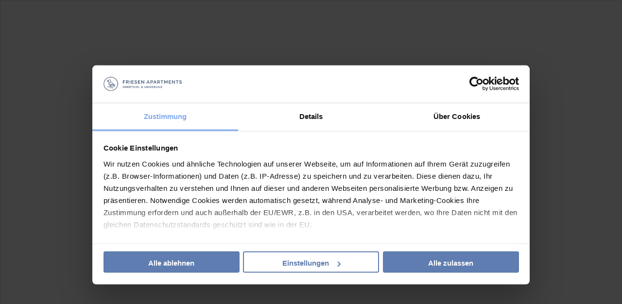

--- FILE ---
content_type: text/html; charset=utf-8
request_url: https://www.greetsiel-ferienwohnungen.de/objekt-lage.html?showOnly=maira&output=embed
body_size: 1402
content:
<!DOCTYPE html>
<html lang="de">
<head>
<meta charset="utf-8">
<title>Lage (Mediabox) - Friesen Apartments</title>
<base href="https://www.greetsiel-ferienwohnungen.de/">
<meta name="robots" content="noindex,nofollow">
<meta name="description" content="">
<meta name="generator" content="FewoOne">
<link rel="apple-touch-icon" href="/files/images/apple-touch-icon.png"/>
<meta name="theme-color" content="#F3F4F6"/>
<meta name="viewport" content="width=device-width, viewport-fit=cover">
<link rel="stylesheet" href="https://maps.fruitmedia.de/assets/leaflet/leaflet.css"><link rel="stylesheet" href="assets/css/reset.min.css,root.css,all-fonts.css,20-fewomanager-kalender-202...-32f2d3d7.css"><script src="assets/js/mootools.min.js-90042a54.js"></script><script src="https://maps.fruitmedia.de/map?key=D8IdQFvnz9Z2L41JkUIGAOe073PSRFs5TK6HC" async></script><script src="system/modules/fewomanager/html/fewo_map.js?v=8edcb4fa" async></script><script type="text/javascript" src="system/modules/fewomanager/html/fmSelect/fmSelect.js"></script>
<meta name="format-detection" content="telephone=no"/>
<script data-cookieconsent="ignore">window.dataLayer=window.dataLayer||[];function gtag(){dataLayer.push(arguments)}
gtag("consent","default",{ad_personalization:"denied",ad_storage:"denied",ad_user_data:"denied",analytics_storage:"denied",functionality_storage:"denied",personalization_storage:"denied",security_storage:"granted",wait_for_update:500,});gtag("set","ads_data_redaction",!0);gtag("set","url_passthrough",!1)</script>
<script id="Cookiebot"
        src="https://consent.cookiebot.com/uc.js"
        data-cbid="8ed7e376-4f51-4d59-b9a2-7bb737d036f8"
        data-blockingmode="auto"
        type="text/javascript"></script>
<!-- Google tag (gtag.js) – Statistik-Opt-In -->
<script
  type="text/plain"
  data-cookieconsent="statistics"
  src="https://www.googletagmanager.com/gtag/js?id=G-S63TQBJ34X">
</script>
<!-- GA4 – Statistik-Opt-In -->
<script type="text/plain" data-cookieconsent="statistics">
  gtag('js', new Date());
  gtag('config', 'G-S63TQBJ34X', {
    'allow_enhanced_conversions': true
  });
</script>
<!-- GoogleAds – Marketing-Opt-In -->
<script type="text/plain" data-cookieconsent="marketing">
  gtag('config', 'AW-10963476775');
</script>
</head>
<body id="top" class="blank_site mapMediaBox" itemscope itemtype="http://schema.org/WebPage">
<div id="wrapper">
<div id="container">
<main id="main">
<div class="inside">
<div class="mod_article textbox first last block" id="article-683">
<div class="mod_fewo_maps block">
<div id="fewo_maps_container">
<div id="fewo_maps_details" style="display: none;">
<div id="fewo_maps_details_close" style="color: #F00; text-align: center; cursor: pointer;" onclick="fewoMap.closeDetailView();"></div>
<div id="fewo_maps_details_content"></div>
</div>
<div id="fewo_maps_tooltip"></div>
<div class="fewo_maps" id="fewo_maps_234" style="position: relative; width: 300px; height: 200px;">
</div>
</div>
<script>var fewoMap;var mapLoaded=!1;window.addEvent('load',function(){loadMap()});function loadMap(){mapLoaded=!0;fewoMap=new fewoMap('fewo_maps_234');fewoMap.setMarkerImage('https://www.greetsiel-ferienwohnungen.de/files/icons/pin1.png',24,24);fewoMap.setMarkerActiveImage('https://www.greetsiel-ferienwohnungen.de/files/icons/pin2.png',24,24);var strurl=document.location.href;if($('ctrl_sorting')){strSort=$('ctrl_sorting').value;if(strurl.indexOf('?')===-1){strurl=strurl+'?sorting='+strSort}else{strurl=strurl+'&sorting='+strSort}}
new Request.JSON({url:strurl,onComplete:function(resp){fewoMap.loadMarkers(resp)},}).get({'act':'markers'})}</script>
</div>
</div>
</div>
</main>
</div>
</div>
</body>
</html>

--- FILE ---
content_type: text/css
request_url: https://www.greetsiel-ferienwohnungen.de/assets/css/reset.min.css,root.css,all-fonts.css,20-fewomanager-kalender-202...-32f2d3d7.css
body_size: 46556
content:
header,footer,nav,section,aside,main,article,figure,figcaption{display:block}body,div,h1,h2,h3,h4,h5,h6,p,blockquote,pre,code,ol,ul,li,dl,dt,dd,figure,table,th,td,form,fieldset,legend,input,textarea{margin:0;padding:0}table{border-spacing:0;border-collapse:collapse}caption,th,td{text-align:left;text-align:start;vertical-align:top}abbr,acronym{font-variant:normal;border-bottom:1px dotted #666;cursor:help}blockquote,q{quotes:none}fieldset,img,iframe{border:0}ul{list-style-type:none}sup{vertical-align:text-top}sub{vertical-align:text-bottom}del{text-decoration:line-through}ins{text-decoration:none}body{font:12px/1 "Lucida Grande","Lucida Sans Unicode",Verdana,sans-serif;color:#000}input,button,textarea,select{font-family:inherit;font-size:99%;font-weight:inherit}pre,code{font-family:Monaco,monospace}h1,h2,h3,h4,h5,h6{font-size:100%;font-weight:400}h1{font-size:1.8333em}h2{font-size:1.6667em}h3{font-size:1.5em}h4{font-size:1.3333em}table{font-size:inherit}caption,th{font-weight:700}a{color:#00f}h1,h2,h3,h4,h5,h6{margin-top:1em}h1,h2,h3,h4,h5,h6,p,pre,blockquote,table,ol,ul,form{margin-bottom:12px}
:root {
  --fw-font-family: BlinkMacSystemFont, -apple-system, 'Open Sans', 'Helvetica', Arial, sans-serif, Segoe;
  --fw-font-headeline: 'Jakarta', Arial, sans-serif;
  --font-icon: 'Font Awesome 5';
  --text-color: #000000;
  --text-color-light: #666666;
  --color-cta: #5F7DB0;
  --color-ctah: #4D658F;
  --color-sec: #5F7DB0;
  --color-sech: #4D658F;
  --color-secb: #ffffff;
  --color-icon: #5F7DB0;
  --color-iconcheck: #007E3E;
  --color-success: #94BA65;
  --color-info: #17a2b8;
  --color-warning: #ffc107;
  --color-danger: #dc3545;
  --color-light: #e3e3e3;
  --color-dark: #343a40;
  --color-green: #42b12d;
  --color-blue-dark: #364764;
  --color-gray-100: #f8f8f8;
  --color-gray-200: #e9e9e9;
  --color-gray-300: #e6e6e6;
  --color-gray-400: #ababab;
  --color-gray-500: #aaaaaa;
  --color-gray-600: #6c6c6c;
  --color-gray-700: #494949;
  --color-gray-800: #333333;
  --color-gray-900: #222222;
  --color-bg-image: #ccc;
  --color-white: #fff;
  --color-black: #000;
  --color-footer: #364764;
  --color-footer-tx: #D7D7DB;
  --color-copy: #4B535A;
  --color-custom-bg: #E9EBEE;
  --color-custom-tx: #737373;
  --color-few-solid: #DDDFE2;
  --color-few-blue-dark: #364764;
  --color-few-blue-light: #5392F9;
  --color-few-star: #499E4E;
  --color-few-attri: #f8f8f8;
  --color-few-attri-font: #737373;
  --color-few-vote: #298737;
  --radius-button: 3px;
  --radius-box: 4px;
}
@font-face {
  font-display: swap;
  font-family: "Font Awesome 5";
  font-style: normal;
  font-weight: normal;
  src: url(../../files/assets/fonts/fontawesome/fa-brands-400.woff2) format("woff2"), 
  url(../../files/assets/fonts/fontawesome/fa-brands-400.woff) format("woff"), 
  url(../../files/assets/fonts/fontawesome/fa-brands-400.ttf) format("truetype");
}
@font-face {
  font-display: swap;
  font-family: "Font Awesome 5";
  font-style: normal;
  font-weight: 900;
  src: url(../../files/assets/fonts/fontawesome/fa-regular-400.woff2) format("woff2"),
  url(../../files/assets/fonts/fontawesome/fa-regular-400.woff) format("woff"), 
  url(../../files/assets/fonts/fontawesome/fa-regular-400.ttf) format("truetype");
}
@font-face {
  font-display: swap;
  font-family: "Font Awesome 5";
  font-style: normal;
  font-weight: 400;
  src: url(../../files/assets/fonts/fontawesome/fa-solid-900.woff2) format("woff2"), 
  url(../../files/assets/fonts/fontawesome/fa-solid-900.woff) format("woff"), 
  url(../../files/assets/fonts/fontawesome/fa-solid-900.ttf) format("truetype");
}
@font-face {
  font-display: swap;
  font-family: "Font Awesome 5";
  font-style: normal;
  font-weight: 300;
  src: url(../../files/assets/fonts/fontawesome/fa-light-300.woff2) format("woff2"), 
  url(../../files/assets/fonts/fontawesome/fa-light-300.woff) format("woff"), 
  url(../../files/assets/fonts/fontawesome/fa-light-300.ttf) format("truetype");
}
@font-face {
  font-display: swap;
  font-family: 'Jakarta';
  font-style: normal;
  font-weight: 300;
  src: url('../../files/assets/fonts/jakarta/plus-jakarta-sans-v1-latin-300.woff2') format('woff2'),
       url('../../files/assets/fonts/jakarta/plus-jakarta-sans-v1-latin-300.woff') format('woff');
}
@font-face {
  font-display: swap;
  font-family: 'Jakarta';
  font-style: normal;
  font-weight: 400;
  src: url('../../files/assets/fonts/jakarta/plus-jakarta-sans-v1-latin-regular.woff2') format('woff2'),
       url('../../files/assets/fonts/jakarta/plus-jakarta-sans-v1-latin-regular.woff') format('woff');
}
@font-face {
  font-display: swap;
  font-family: 'Jakarta';
  font-style: normal;
  font-weight: 600;
  src: url('../../files/assets/fonts/jakarta/plus-jakarta-sans-v1-latin-600.woff2') format('woff2'),
       url('../../files/assets/fonts/jakarta/plus-jakarta-sans-v1-latin-600.woff') format('woff');
}
@font-face {
  font-display: swap;
  font-family: 'Open Sans';
  font-style: normal;
  font-weight: 400;
  src: url('../../files/assets/fonts/open-sans/open-sans-v26-latin-regular.woff2') format('woff2'),
       url('../../files/assets/fonts/open-sans/open-sans-v26-latin-regular.woff') format('woff');
}
@font-face {
  font-display: swap;
  font-family: 'Open Sans';
  font-style: normal;
  font-weight: 500;
  src: url('../../files/assets/fonts/open-sans/open-sans-v26-latin-500.woff2') format('woff2'),
       url('../../files/assets/fonts/open-sans/open-sans-v26-latin-500.woff') format('woff');
}
@font-face {
  font-display: swap;
  font-family: 'Open Sans';
  font-style: normal;
  font-weight: 600;
  src: url('../../files/assets/fonts/open-sans/open-sans-v26-latin-600.woff2') format('woff2'),
       url('../../files/assets/fonts/open-sans/open-sans-v26-latin-600.woff') format('woff');
}
@font-face {
  font-display: swap;
  font-family: 'Open Sans';
  font-style: normal;
  font-weight: 700;
  src: url('../../files/assets/fonts/open-sans/open-sans-v26-latin-700.woff2') format('woff2'),
       url('../../files/assets/fonts/open-sans/open-sans-v26-latin-700.woff') format('woff');
}
/* 20-fewomanager-kalender-2025-03.css */
.fewo_calendar td.day_full_owner_guest{border-left:1px solid #949494;background:#949494 url("../../files/images/cal-day-start.svg") center center no-repeat;border-bottom:1px solid transparent;border-right:1px solid transparent;border-top:1px solid #949494;background-size: 210px}.fewo_calendar td.day_full_guest_owner{border-right:1px solid #949494;background:#949494 url("../../files/images/cal-day-stop.svg") center center no-repeat;border-top:1px solid transparent;border-left:1px solid transparent;border-bottom: 1px solid #949494;background-size: 210px}.fewo_calendar td.day_full_guest_angebot{border-right:1px solid #FFB355;background:#FFB355 url("../../files/images/cal-day-stop.svg") center center no-repeat;border-top:1px solid transparent;border-left:1px solid transparent;border-bottom: 1px solid #FFB355;background-size: 210px}.fewo_calendar td.day_full_owner{background-color:#949494;border-color:#949494;color:#fff}.fewo_calendar td.day_start_owner{background-color:#949494;border-right:1px solid #949494;border-bottom:1px solid #949494;background: rgb(148,148,148);background: linear-gradient(315deg, rgba(148,148,148,1) 0%, rgba(148,148,148,1) 50%, rgba(255,255,255,1) 50%, rgba(255,255,255,1) 100%)}.fewo_calendar td.day_stop_owner.clickable{border-right:1px solid #4BBB4B;border-bottom: 1px solid #4BBB4B}.fewo_calendar td.day_stop_owner.clickable:hover{background: rgb(75,187,75);background: linear-gradient(315deg, rgba(75,187,75,1) 0%, rgba(75,187,75,1) 50%, rgba(148,148,148,1) 50%, rgba(148,148,148,1) 100%)}.fewo_calendar td.day_start_owner.clickable:hover{background: rgb(75,187,75);background: linear-gradient(135deg, rgba(75,187,75,1) 0%, rgba(75,187,75,1) 50%, rgba(148,148,148,1) 50%, rgba(148,148,148,1) 100%)}.fewo_calendar td.day_start_owner.clickable{border-left:1px solid #4BBB4B;border-top: 1px solid #4BBB4B}.fewo_calendar td.day_stop_owner{background-color:#949494;border-top:1px solid #949494;border-left:1px solid #949494;background: rgb(148,148,148);background: linear-gradient(135deg, rgba(148,148,148,1) 0%, rgba(148,148,148,1) 50%, rgba(255,255,255,1) 50%, rgba(255,255,255,1) 100%)}.fewo_calendar td.day_full_angebot,.fewo_calendar td.day_start_angebot{background-color:#FFB355;border-color:#FFB355;color:#fff}.fewo_calendar td.day_full_renovation,.fewo_calendar td.day_stop_renovation{background-color:#ccc;border-color:#ccc;color:#fff}.ios .fewo_calendar td.day_free[data-tooltip]:hover:before,.ios .fewo_calendar td.day_start[data-tooltip]:hover:before,.ios .fewo_calendar td.day_stop[data-tooltip]:hover:before,.ios .fewo_calendar td.day_full[data-tooltip]:hover:before,.ios .fewo_calendar td.day_free:hover:after,.ios .fewo_calendar td.day_start:hover:after,.ios .fewo_calendar td.day_stop:hover:after,.ios .fewo_calendar td.day_full:hover:after{display:none !important}.fewo_calendar td.day_free[data-tooltip]:before,.fewo_calendar td.day_start[data-tooltip]:before,.fewo_calendar td.day_stop[data-tooltip]:before,.fewo_calendar td.day_full[data-tooltip]:before{bottom:110%;position:absolute;display:none;border-top:8px solid #252C38;left:50%;transform: translateX(-50%);z-index: 950;content: "";border-right: 8px solid transparent;border-left: 8px solid transparent;border-bottom: 0px solid transparent}.fewo_calendar td.day_free[data-tooltip]:hover:before,.fewo_calendar td.day_start[data-tooltip]:hover:before,.fewo_calendar td.day_stop[data-tooltip]:hover:before,.fewo_calendar td.day_full[data-tooltip]:hover:before{display:block}.fewo_calendar td.day_free[data-tooltip]:after,.fewo_calendar td.day_start[data-tooltip]:after,.fewo_calendar td.day_stop[data-tooltip]:after,.fewo_calendar td.day_full[data-tooltip]:after{bottom:120%;padding:10px 20px;text-align:center;white-space:pre;border-radius:5px;font-size:12px;line-height:1.5;color:#fff;font-weight:normal !important;box-shadow: 0px 4px 6px rgba(0, 0, 0, 0.1);background-color: rgba(37, 44, 56, 0.95)}.fewo_calendar td[data-tooltip=""].day_free:hover:after,.fewo_calendar td[data-tooltip=""].day_start:hover:after,.fewo_calendar td[data-tooltip=""].day_stop:hover:after,.fewo_calendar td[data-tooltip=""].day_full:hover:after,.fewo_calendar td[data-tooltip=""].day_free:hover:before,.fewo_calendar td[data-tooltip=""].day_start:hover:before,.fewo_calendar td[data-tooltip=""].day_stop:hover:before,.fewo_calendar td[data-tooltip=""].day_full:hover:before{display:none}.fewo_bookingplan{display:flex;padding-top:20px;padding-bottom:20px;justify-content: space-between;flex-wrap: wrap}.fewo_calendar{width:32%;display:block;margin-bottom:25px;padding-bottom:0;background: #fff}.fewo_calendar thead,.fewo_calendar tbody{display:block}.fewo_calendar thead tr:nth-child(2) td,.filter_period_modal_body .fewo_calendar tbody tr:nth-child(2) td,#formAdminBooking .fewo_calendar tbody tr:nth-child(2) td{height:30px;font-size:13px;color:#000;border-color: transparent}.fewo_calendar tr{display:flex}.fewo_calendar thead tr:nth-child(2),.filter_period_modal_body tr:nth-child(2),#formAdminBooking .fewo_calendar tbody tr:nth-child(2){margin-bottom:5px}.fewo_calendar td{width:100%;height:52px;display:flex;margin:1px;padding:0;border:1px solid #333;border-radius:4px;font-size:16px;background:#fff;justify-content: center;align-items: center}.fewo_calendar td.month,.filter_period_modal_body .fewo_calendar td.month{height:40px;margin-bottom:8px;background-color:#E2F2E5;font-size:14px;color:#000;border-color:transparent;font-weight:700}.fewo_calendar td.day_empty{border-color: transparent}.fewo_calendar td.day_full{text-decoration:line-through;color:#c44537;background-image:url("../../files/images/full-stripes.svg");border-color: transparent;cursor:default;background-size: 20px}.fewo_calendar td.day_free,.fewo_calendar td.day_stop,.fewo_calendar td.day_start{border-color:#038600;color:#038600;cursor:pointer;font-weight: 500}.fewo_calendar td.day_free:hover,.fewo_calendar td.day_stop:hover,.fewo_calendar td.day_start.active:hover,.fewo_calendar td.day_start.clickable:hover,.fewo_calendar td.day_stop_angebot.clickable:hover,.fewo_calendar td.day_start_renovation.clickable:hover,.fewo_calendar td.day_stop_renovation.clickable:hover{border-color:#038600;color:#fff;background:#038600}.fewo_calendar td.selected,.fewo_calendar td.active,.fewo_calendar td.active.unavailable,.fewo_calendar td.minStay.unavailable,.fewo_calendar td.minStay.unavailable.active:hover,.fewo_calendar td.selected.unavailable,.fewo_calendar td.unavailable.day_free.selected:hover,.fewo_calendar td.day_free.minStay,.fewo_calendar td.day_free.minStay:hover{border-color:#038600;color:#000;background: #E2F2E5}.fewo_calendar td.minStay.unavailable,.fewo_calendar td.minStay.unavailable.active:hover,.fewo_calendar td.day_free.minStay,.fewo_calendar td.day_free.minStay:hover{color:#f78c6b;cursor:default}.fewo_calendar td.unavailable,.fewo_calendar td.unavailable:hover,.fewo_calendar td.unavailable.day_free:hover{background-color:#fff;border-style:dashed;border-color:#038600;color:#038600;cursor:default}.fewo_calendar td.arrival,.fewo_calendar td.departure,.fewo_calendar td.departure.unavailable:hover,.fewo_calendar td.departure.unavailable.selected,.fewo_calendar td.departure.unavailable.selected:hover,.fewo_calendar td.arrival.unavailable:hover,.fewo_calendar td.arrival.unavailable.minStay{border-color:#038600;color:#fff;background: #038600;font-weight:500}.fewo_calendar td.day_start{background-position:center center;background-repeat:no-repeat;background-image:url("../../files/images/cal-day-start.svg");border-bottom:1px solid transparent;border-right:1px solid transparent;background-size: 210px}.fewo_calendar td.day_stop{background-position:center center;background-repeat:no-repeat;background-image:url("../../files/images/cal-day-stop.svg");border-top:1px solid transparent;border-left:1px solid transparent;background-size: 210px}.fewo_calendar td.day_stop_angebot{border-top:1px solid #FFB355;background: rgb(255,179,85);background: linear-gradient(135deg, rgba(255,179,85,1) 0%, rgba(255,179,85,1) 50%, rgba(255,255,255,1) 50%, rgba(255,255,255,1) 100%);border-left:1px solid #FFB355;border-right:1px solid #4BBB4B;border-bottom:1px solid #4BBB4B}.fewo_calendar td.day_full_owner_angebot{border-top:1px solid #949494;background: rgb(148,148,148);background: linear-gradient(135deg, rgba(148,148,148,1) 0%, rgba(148,148,148,1) 50%, rgba(255,179,85,1) 50%, rgba(255,179,85,1) 100%);border-left:1px solid #949494;border-right:1px solid #FFB355;border-bottom:1px solid #FFB355}.fewo_calendar td.day_full_angebot_guest{border-bottom:1px solid #ccc;background: rgb(204,204,204);background: linear-gradient(315deg, rgba(204,204,204,1) 0%, rgba(204,204,204,1) 50%, rgba(255,179,85,1) 50%, rgba(255,179,85,1) 100%);border-right:1px solid #cccccc;border-left:1px solid #FFB355;border-top:1px solid #FFB355}.fewo_calendar td.day_start_renovation{border-top:1px solid #4BBB4B;background: rgb(204,204,204);background: linear-gradient(315deg, rgba(204,204,204,1) 0%, rgba(204,204,204,1) 50%, rgba(255,255,255,1) 50%, rgba(255,255,255,1) 100%);border-right:1px solid #cccccc;border-bottom:1px solid #cccccc;border-left:1px solid #4BBB4B}.fewo_calendar td.day_stop_renovation{border-bottom:1px solid #4BBB4B;color:#333;background: rgb(204,204,204);background: linear-gradient(135deg, rgba(204,204,204,1) 0%, rgba(204,204,204,1) 50%, rgba(255,255,255,1) 50%, rgba(255,255,255,1) 100%);border-left:1px solid #cccccc;border-top:1px solid #cccccc;border-right:1px solid #4BBB4B}.fewo_calendar td.arrival,.fewo_calendar td.arrival.unavailable.minStay,.fewo_calendar td.arrival:hover,.fewo_calendar td.arrival.unavailable.minStay:hover{background-position:center center;background-repeat:no-repeat;background-image:url("../../files/icons/cali-arrow-arrival.svg");background-position:center 4px;background-size:13px}.fewo_calendar td.departure,.fewo_calendar td.departure.unavailable.selected,.fewo_calendar td.departure:hover,.fewo_calendar td.departure.unavailable.selected:hover{background-position:center center;background-repeat:no-repeat;background-image:url("../../files/icons/cali-arrow-departure.svg");background-position:center 4px;background-size:13px}.mobile .fewo_calendar td,.mobile .filter_period_modal_body .fewo_calendar td{height:auto;padding-top:3%;padding-bottom:3%}.mobile .fewo_calendar{width:100%}.mobile .filter_period_modal_body .fewo_calendar{width:100%}.filter_period_modal_body .fewo_bookingplan{padding-right:20px;padding-left:20px}.mobile .fewo_calendar thead tr:nth-child(2) td,.mobile .filter_period_modal_body .fewo_calendar tbody tr:nth-child(2) td,#formAdminBooking .fewo_calendar tbody tr:nth-child(2) td{height:auto;padding-top:2%;padding-bottom:2%}.mobile .fewo_calendar td.month,.mobile .filter_period_modal_body .fewo_calendar td.month{height:auto;padding-top:2%;padding-bottom:2%}.fewo_calendar td.in_past,.fewo_calendar td.in_past:hover,.fewo_calendar td.no_saison,.fewo_calendar td.no_saison:hover{border-color: #F6F7F8 !important;background:#F6F7F8 !important;cursor: not-allowed !important;color:#c9cbcf !important;font-weight:500}.fewo_calendar td:nth-child(1n+6),.fewo_calendar thead tr:nth-child(2) td:nth-child(1n+6),.filter_period_modal_body .fewo_calendar tbody tr:nth-child(2) td:nth-child(1n+6){font-weight:700}
/* 01-Layout-Screen.css */
.leaflet-control-layers{display: none !important}.fewo_description{margin-top:20px}.fewo_contact_data_elem .customerValue input{width:100%}.fewo_contact_data_elem .customerValue{width:300px}.formFewoFilter a.label:before{width: 26px;    height: 26px;    margin-right: 10px;    background-position: center center;    background-repeat: no-repeat;    background-color: var(--color-gray-100);    border-radius: var(--radius-button);    content: "";    background-size: 80%}.formFewoFilter a.label[data-value="wlan-internet"]:before{background-image:url("../../files/icons/Ausstattung/wlan.svg")}.formFewoFilter a.label[data-value="urlaub-mit-hund"]:before{background-image:url("../../files/icons/Ausstattung/hund.svg")}.formFewoFilter a.label[data-value="garten"]:before{background-image:url("../../files/icons/Ausstattung/garten.svg")}.formFewoFilter a.label[data-value="terrasse"]:before{background-image:url("../../files/icons/Ausstattung/terrasse.svg")}.formFewoFilter a.label[data-value="balkon"]:before{background-image:url("../../files/icons/Ausstattung/balkon.svg")}.formFewoFilter a.label[data-value="grillmoeglichkeit"]:before{background-image:url("../../files/icons/Ausstattung/grill.svg")}.formFewoFilter a.label[data-value="geschirrspüler"]:before{background-image:url("../../files/icons/Ausstattung/geschirrspueler.svg")}.formFewoFilter a.label[data-value="waschmaschine"]:before{background-image:url("../../files/icons/Ausstattung/waschmaschine.svg")}.formFewoFilter a.label[data-value="urlaub-mit-fahrrad"]:before{background-image:url("../../files/icons/Ausstattung/fahrrad.svg")}.formFewoFilter a.label[data-value="parkplatz"]:before{background-image:url("../../files/icons/Ausstattung/parkplatz.svg")}.formFewoFilter a.label[data-value="urlaub-mit-sauna"]:before{background-image:url("../../files/icons/Ausstattung/sauna.svg")}.formFewoFilter a.label[data-value="urlaub-mit-kamin"]:before{background-image:url("../../files/icons/Ausstattung/kamin.svg")}.formFewoFilter a.label[data-value="yoga"]:before{background-image:url("../../files/icons/Ausstattung/wellness.svg")}.totalVoteWrapper{width: 50px;    height: 50px;    position: relative;    background-image: url(../../files/icons/info-icons-stern-gelb.svg);    background-position: center center;    background-repeat: no-repeat;    font-size: 15px;    color: #fff;    font-weight: 600;    display: flex;    align-items: center;    justify-content: center;    background-size: 48px;    background-position: center 0px}.fewo_offers .fewo_offer_period > span:before{width:18px;display:inline-block;font:14px 'Font Awesome 5';font-weight:100}.fewo_offers .fewo_offer_period > span{display:block}.mod_fewo_booking_config .fewo_info .font_green{margin-right: 4px;    margin-left: 4px;    font-weight: 600;    color: var(--color-iconcheck)}.mod_fewo_booking_config .fewo_info .font_bold{font-weight: 600}.detailFacts .fewo_grouping_1 > div:before{margin-bottom:8px;font-size:24px;font-family: var(--font-icon);content: "\f00c";font-weight: 300;color: var(--color-icon)}.detailFacts .fewo_grouping_1 > div{min-width:130px;padding-right:20px;padding-left:20px;border-right:1px solid;font-size:14px;display:flex;align-items:center;flex-direction:column;border-color:var(--color-few-solid)}.detailFacts .fewo_grouping_1 > div.fewo_person:before{content:"\f0c0"}.detailFacts .fewo_grouping_1 > div.fewo_schlafzimmer:before{content:"\f8f7"}.detailFacts .fewo_grouping_1 > div.fewo_badezimmer:before{content:"\f2cd"}.detailFacts .fewo_grouping_1 > div.fewo_size:before{content:"\f61c"}.detailFacts{margin-top:18px;padding-top:14px;border-top:1px solid;border-color:var(--color-few-solid)}#attOpenTrigger .first,.open + #attOpenTrigger .last{display:inline-block}.open + #attOpenTrigger .first,#attOpenTrigger .last{display:none}.fullAttributes .attribute_group:first-child{margin-top: 20px}#attSlideIn{max-height: 0;    overflow: hidden;    transition: all 0.4sease}#attSlideIn.open{max-height: 5000px;    transition: all 0.4sease}.appthaus #container{margin-top:20px}.fewo_list_alternatives_link{margin-top:50px;display: flex}.mod_fewo_houselist .fewo_house_object_count{width:100%;text-align:center}.mod_fewo_houselist .fewo_house_object_count:before{margin-right:5px;font-family: var(--font-icon);content:"\f015";color: var(--color-icon)}.home .mod_fewo_votings{margin-top:40px;margin-bottom:0}.home .mod_fewo_votings .fewo_votings{margin-bottom:0}.horiz-Tabs #ctrl_person_widget{background-image:url("../../files/icons/icon-user-colored.svg");background-position:left center;background-repeat:no-repeat;background-size: 19px;background-position: 11px center}#ctrl_person_widget{cursor:pointer}.filterTop .formFewoFilter .person_widget,#fewo_map_listcontainer .formFewoFilter:first-child .person_widget{min-width:230px;    bottom:auto;    top:46px;    padding:10px}.horiz-filter #frm_fld_person_widget > input[type="text"]{height:54px;    padding-left:40px;    border-top-right-radius:0;    border-bottom-right-radius:0;    line-height:54px;    background-position:9px center;    cursor:pointer}.person_widget .controlbox div input[type="text"]{width:40px;    height:40px;    text-align:center;    border:0px solid}.horiz-filter #frm_fld_person_widget:before{width:40px;    bottom:0;    left:0;    right:auto;    top:0;    position:absolute;    display:none;    margin-bottom:0;    font-size:22px;    content: "\f007";    display:flex;    align-items:center;    font-weight:100;    justify-content:center;    font-family: var(--font-icon);    z-index: 10;    pointer-events:none}.formFewoFilter .person_widget{-webkit-box-shadow:0 0 10px 0 rgba(0,0,0,.2);box-shadow:0 0 10px 0 rgba(0,0,0,.2);width:100%;    bottom:56px;    left:0;    position:absolute;    padding:20px;    background-color:#fff;    border:1px solid;    border-color: var(--color-few-solid);    border-radius: var(--radius-box);    color:var(--text-color);    z-index: 15}.person_widget .controlbox{margin-bottom:10px;    padding-bottom:10px;    border-bottom:1px solid;    font-size:13px;    display:flex;    align-items:center;    border-color:var(--color-few-solid)}.person_widget .controlbox div{overflow:hidden;    margin-left:auto;    border:1px solid;    display:flex;    align-items:center;    border-color: var(--color-few-solid);    border-radius: var(--radius-button)}.person_widget span.controlButton{width:40px;    height:40px;    background-color:#fff;    font-size:20px;    display:flex;    align-items:center;    justify-content:center;    flex-shrink: 0;    cursor:pointer;    color:var(--color-cta)}.person_widget span.controlButton:hover{background-color:#ecf3ff}.person_widget span.box_subtitle{width:100%;    display:block;    font-size:10px;    line-height:1;    color:#999}.person_widget .controlbox > span{font-weight:600}aside #frm_fld_person_widget{position:relative}.horiz-filter #frm_fld_person,.horiz-filter #frm_fld_person_widget{width:60%;    margin-right:20px;    width: calc(36% - 40px)}#fewo_search_result .not_found:before{margin-right:10px;color:#c00;content:"\f071";font-family: var(--font-icon)}#fewo_search_result .not_found{display:flex;align-items:center}#fewo_search_result .fewo_list_item .fewo_link_details a{width:auto;    height:auto;    bottom:0;    left:0;    right:0;    top:0;    position:absolute;    border-radius:0;    opacity:0;    z-index:25}#fewo_search_result .fewo_list_item .fewo_title{width:auto;    height:auto;    margin-top:0;    margin-left:0;    font-size:20px}#fewo_search_result .fewo_list_item .fewo_voting{bottom:auto;    left:auto;    right:auto;    top:auto;    position:relative;    margin-right:30px;    margin-left:auto}#fewo_search_result .fewo_list_item .fewo_grouping_5{width:auto;    height:auto;    overflow:visible;    margin-right:30px;    margin-left:30px;    padding-bottom:0;    border-bottom:0 solid;    line-height:inherit;    display:flex;    flex-direction:column;    align-items: flex-start}#fewo_search_result{max-height:400px;    bottom:84px;    left:0px;    right:0px;    position:absolute;    overflow:hidden;    display:block;    padding:0 23px;    -webkit-box-shadow:0 10px 10px 0 rgba(0,0,0,.1);    box-shadow:0 10px 10px 0 rgba(0,0,0,.1);    border-width:23px 1px;    border-style:solid;    overflow-y:auto;    z-index: 10;    background-color: var(--color-gray-200);    border-radius: var(--radius-box);    border-color: var(--color-gray-200);    opacity:1;    transition:all 0.4s ease;    pointer-events:all}#fewo_search_result.hide{max-height:0;    opacity:0;    transition:all 0.4s ease;    pointer-events:none}#fewo_search_result .fewo_list_item{min-height:122px;    max-height:none;    margin-bottom:5px;    display:flex;    align-items:center}#fewo_search_result .fewo_list_item:hover{background-color:#ecf3ff}#fewo_search_result .fewo_list_item:last-child{margin-bottom:0}#fewo_search_result .fewo_list_item .fewo_image{width:180px;    height:120px;    margin-bottom:0}.mod_fewo_search_ajax input[type="text"]{width:100%;border-radius:5px;height:54px;padding-left:40px;background-image:url("../../files/icons/search_3.svg");background-position:left center;background-repeat:no-repeat;line-height:54px;background-position:10px center;background-size: 19px auto}.mod_fewo_search_ajax{width:100%}.mod_fewo_search_ajax .fewo_search_field{width:100%}.horiz-Tabs .formbody > .formelem{margin-right:15px;width:calc(100% / 3 - 15px)}.horiz-Tabs .mod_fewo_filter,.horiz-Tabs .mod_fewo_search_ajax{position:relative;padding:15px;background-color:rgba(54,71,100,.6);border-radius:5px;display:flex}.horiz-Tabs .formbody{display:flex;width:calc(100% - 160px)}.horiz-Tabs form{width:100%;display:flex}.horiz-Tabs .formsubmit{width:160px;margin-left:auto}.horiz-Tabs .mod_fewo_filter input[type="submit"]{width:100%;margin-top:0}.horiz-Tabs{width:100%;max-width:1000px;position:relative;margin-right:auto;margin-left:auto}.homeLinkBox{left:318px;    top:0;    position:absolute;    display:flex}.homeLinkBox .ce_hyperlink:nth-child(1) a.hyperlink_txt:before{content: "\25"}.tabcontrol_panes .panes{display:none}.tabcontrol_tabs ul{margin-bottom:0;padding-bottom:15px;padding-left:0;list-style-type:none;list-style-image:none;display:flex;align-items:center}.tabcontrol_tabs ul li,.homeLinkBox a.hyperlink_txt{text-decoration:none;width:auto;    height:36px;    position:relative;    margin-right:10px;    margin-bottom:0;    padding-right:18px;    padding-left:15px;    background-color:#fff;    -webkit-box-shadow:0 0 5px 0 rgba(0,0,0,.1);    box-shadow:0 0 5px 0 rgba(0,0,0,.1);    border:0px solid;    font-size:14px;    line-height:1;    border-radius: var(--radius-button);    color:var(--text-color);    display:flex;    align-items:center;    font-weight:600;    cursor:pointer;    transition: all 0.25s ease 0s}.tabcontrol_tabs ul li:before,.homeLinkBox a.hyperlink_txt:before{margin-right:10px;    font-family: var(--font-icon);    content:"\f002";    font-weight:300}.tabcontrol_tabs ul li.tab_0:before{content: "\f073"}.tabcontrol_tabs ul li.tab_2:before{content: "\e554"}.tabcontrol_tabs ul li.selected:after{width:0;    left:50%;    position:absolute;    display:block;    margin-left:-12px;    border-top:12px solid;    border-right:12px solid;    border-bottom:0px solid;    border-left:12px solid;    bottom:-12px;    content: "";    border-color: var(--color-cta) transparent;    z-index: 1}.tabcontrol_tabs ul li.selected,.tabcontrol_tabs ul li:hover,.homeLinkBox a.hyperlink_txt:hover{border:0px solid;color:#fff;background-color:var(--color-cta)}#similar_switch{margin-top:30px;margin-bottom:20px}#similar_switch > span{width:auto;height:36px;position:relative;float:left;display:block;margin-right:15px;margin-bottom:-1px;padding-right:18px;padding-left:15px;background-color:#fff;border:1px solid;font-size:14px;line-height:1;border-radius: var(--radius-button);color:var(--text-color);display:flex;align-items:center;font-weight:600;cursor:pointer;transition: all 0.25s ease 0s;border-color: var(--color-sec)}#similar_switch > span.active:after{width:0;left:50%;position:absolute;display:block;margin-left:-12px;border-top:12px solid;border-right:12px solid;border-bottom:0px solid;border-left:12px solid;bottom:-12px;content: "";border-color: var(--color-cta) transparent;z-index: 1}#similar_switch > span:hover,#similar_switch > span.active{color:#fff;background-color:var(--color-cta);border-color:var(--color-cta)}.similarWrap > h3{margin-bottom:20px}.similarWrap{margin-top:50px;margin-bottom:50px;padding-top:50px;border-top:1px solid;border-color: var(--color-few-solid)}.fewo_list_item .fewo_image2{width: 362px;height: 59px;left: 0;top: 242px;position: absolute;display: flex;transition: all 0.4s ease}.fewo_list_item .fewo_image2 > a{height: 100%;display: block;margin-right: 2px;width: calc(100% / 4 - 2px)}.fewo_list_item .fewo_image2 > a img{width: 100%;height: 100%;object-fit: cover}@media only screen and (max-width: 1244px) { .fewo_list_item .fewo_image2{max-width:362px;transition:all 0.4s ease;width:calc(37% + 2px);}}.ortNavBig .city_nav_image img{width:100%;height:100%;object-fit:cover}#frm_fld_offer{display:none}.booking_pricelist > div.princeinfo,.fewo_booking_prices > div ul.price_element{background-color:#EDFFEE}.booking_pricelist > div.princeinfo .l1:before,.fewo_booking_prices > div ul.price_element .l1:before{margin-right:10px;color:#499e4e;font-family: var(--font-icon);content:"\f00c"}.bookingCanceled .infoCheckBox{background-color:#E06E62}.detailSterne{margin-left:auto;align-self: baseline}.dtlPrice .fewo_offer{margin:-20px -20px 20px;color:#5f7db0;position: relative;    float: none;    clear: both;    padding: 14px 15px 12px 55px;    background-color: #eee;cursor:pointer}.dtlPrice .fewo_offer:before{display: block;    font-size: 12px;    line-height: 1.4;    font-weight: 600;    content: attr(data-title)}.dtlPrice .fewo_offer:hover{color:#333}.dtlPrice .fewo_offer:after{left: 0;    top: 50%;    position: absolute;    font-size: 26px;    line-height: 1;    color: #ed5c59;    content: "\f06b";    transform: translate(15px, -50%);    font-family: var(--font-icon);    font-weight: 300}.fewo_list_item .fewo_offer{display:block;text-decoration:none;color:#5f7db0;width: 100%;    position: relative;    float: none;    clear: both;    padding: 14px 15px 12px 55px;    background-color: #eee}.fewo_list_item .fewo_offer:before{display: block;    font-size: 12px;    line-height: 1.4;    font-weight: 600;    content: attr(data-title)}.fewo_list_item .fewo_offer:hover{color:#333}.fewo_list_item .fewo_offer:after{left: 0;    top: 50%;    position: absolute;    font-size: 26px;    line-height: 1;    color: #ed5c59;    content: "\f06b";    transform: translate(15px, -50%);    font-family: var(--font-icon);    font-weight: 300}#tl_fewo_requests .formelem.fld_fld_objectwithnr{display:none}.fewo_list_item .flickity-prev-next-button.previous{margin-left:-80px;transition:all 0.4s ease}.fewo_list_item:hover .flickity-prev-next-button.previous{margin-left:0;transition:all 0.4s ease}.fewo_list_item:hover .flickity-prev-next-button.next{margin-right:0;transition:all 0.4s ease}.fewo_list_item .flickity-prev-next-button.next{margin-right:-80px;transition:all 0.4s ease}.detailFacts .att_icon:before{height:30px;display:block;margin-bottom:3px;text-align:center;font:26px/30px 'Font Awesome 5';color: var(--color-icon)}.detailFacts .att_icon.sauna:before{background-image:url("../../files/icons/Ausstattung/sauna_light.svg");background-position:center center;background-repeat:no-repeat;content:"";background-size:34px}.fewo_preisab .oldprice{margin-bottom:4px;font-size:11px;text-decoration:line-through}.chzn-container-single .chzn-single div b{background-image:none}.chzn-container-single .chzn-single{height:44px;border-color:#ccc;border-radius:3px;line-height:44px}#mod_fewo_calgen label + input{width:100%}#mod_fewo_calgen label{display:block;margin-bottom:2px}.calGenerator .logout .default_button{bottom:52px;right:18px;position:absolute}#mod_fewo_calgen .formsubmit{margin-top:25px}#mod_fewo_calgen .formbody .formelem:first-of-type select,#mod_fewo_calgen .formbody .formelem:first-of-type #ctrl_objid_chzn{width:49%}#mod_fewo_calgen .formbody{display: flex;flex-wrap: wrap}#mod_fewo_calgen .formbody .formelem{width:49%;margin-right:2%;margin-bottom:10px}#mod_fewo_calgen .formbody .formelem:nth-child(2n+3){margin-right:0}#mod_fewo_calgen .formbody .formelem:first-of-type{width:100%}.home3Colbox img{width:100%}.textWrap .default_button{width:44px;height:auto;bottom:20px;right:0;top:20px;position:absolute;margin:0;border-top:0px solid #ddd;border-right:0px solid #ddd;border-bottom:0px solid #ddd;border-left:1px solid #ddd;border-radius:0;font-size:0;display:flex;align-items:center;justify-content:center}.textWrap .default_button:hover{background-color:#fff;color:#333}.textWrap .default_button:after{font-size:20px;font-family: var(--font-icon);content:"\f054"}.home3Colbox .textWrap{height:100%;position:relative;padding-top:10px;padding-right:54px}.tp-bullets.hidebullets,.tp-bullets{opacity:1;bottom:20px !important;z-index: 1}.tp-bullets.simplebullets.round-old .bullet{width:18px;height:18px;margin-right:3px;margin-left:3px;background-color:rgba(204,204,204,.7);border:1px solid #aaa;border-radius:50px;background-image:none !important}.tp-bullets.simplebullets .bullet:hover,.tp-bullets.simplebullets .bullet.selected{background-color:rgba(255,255,255,1);background-image:none !important}#bigbox .fewo_navi{margin-top:30px;margin-bottom:20px;padding-right:0;padding-left:0}.fewo_list_item .fewo_objecttype:before{margin-right:4px;margin-left:6px;content: " • "}.fewo_contact_data .booking_headline{margin-bottom:10px}.fewo_contact_data_elem{margin-right:20px;margin-left:20px;padding:8px 0;border-bottom:1px solid #dbdbdb;display: flex;align-items:center}.fewo_contact_data_elem .customerLabel{width:150px;display:inline-block;line-height:1.5;flex-shrink: 0;font-weight: 600}.fewo_contact_data_elem:last-child{margin-bottom:10px;border-bottom:0 solid}.fewo_booking_address .fewo_mandatory_info,.booking_person_infotext p{display:inline-block;margin-top:20px;margin-right:20px;margin-left:20px;padding:3px 10px;background-color:#d2edd5;border-radius:3px;font-size:13px;color:#499e4e}.booking_section{position:relative;margin-top:40px;margin-bottom:40px;background-color:#fff;border-right:1px solid #dbdbdb;border-bottom:1px solid #dbdbdb;border-left:1px solid #dbdbdb}.persons_confirm .person_field:last-child{display:flex;margin-right:0;margin-left:auto;padding:2px 5px;background-color:#eee;border-radius:3px;font-size:10px;align-items: center}.persons_confirm .person_label{line-height:inherit;font-weight:600}.persons_container{padding:20px}.persons_confirm{padding-top:10px;padding-bottom:10px}.persons_container .person{display:flex;margin-bottom:10px;justify-content: space-between}.persons_confirm .person{margin-bottom:0;padding:8px 0;border-bottom:1px solid #dbdbdb;justify-content: normal}.persons_confirm .person:last-child{border-bottom:0 solid}.person_label{width:150px;line-height:44px;flex-shrink:0}.persons_container .formfields{display:flex;width: calc(100% - 150px);justify-content: space-between}.persons_container .formfields > div{width:32%;flex-shrink:0}.persons_confirm .formfields > div{width:auto;margin-right:8px}.persons_confirm .formfields{justify-content:normal}.konIconBu:after{font-size:30px;font-family: var(--font-icon);content: "\e472"}.konIconBu:hover{text-decoration:none;color: var(--color-cta)}.konIconBu{width:60px;height:60px;right:0;top:15px;position:absolute;display:block;padding-left:5px;text-align:center;background-color:#f8f8f8;border-radius:50%;font-size:0;line-height:60px;text-decoration:none;color:#666;font-weight: 600}.reqBox p:last-child{margin-bottom:0}.reqBox p{margin-bottom:4px}.reqBox{position:relative;margin-right:15px;margin-left:15px;padding:15px 60px 15px 0;font-size:12px;border-top: 1px solid var(--color-few-solid)}.konTel{margin-right:6px}.konIcons{display:block;padding:3px 6px;background-color:#fff;text-decoration:none;color: var(--text-color);border: 1px solid var(--color-few-solid);border-radius: var(--radius-box)}.konIcons:hover{text-decoration:none;color:#888}.konTel:before{display:inline-block;margin-right:5px;font-family: var(--font-icon);content: "\f095";color: var(--color-sec)}.konWhatsapp:before{display:inline-block;margin-right:5px;color:#0ed562;font-family: var(--font-icon);content: "\f232"}.asideKon{border-top:5px solid #e7e7e7;border-right:1px solid #e7e7e7;border-bottom:1px solid #e7e7e7;border-left:1px solid #e7e7e7;border-radius:3px}.fewo_contact_info .konLinks{margin-top:15px;margin-bottom:0;display: flex}.konName{padding-right:65px}.fewo_contact_info{position:relative;padding:15px}.konShare:before{font-size:20px;line-height:36px;content: "\f1e0";font-family: var(--font-icon);font-weight: 600}.konSocial{margin-right:15px;margin-left:15px;padding-top:15px;padding-bottom:15px;display: flex;justify-content: center;border-top: 1px solid var(--color-few-solid);flex-wrap: wrap}.text-slim{width:800px;margin-right:auto;margin-left:auto}.tileList .fewo_list_item .fewo_link_details{margin-left:auto}.booking .navLeiste > .inside{padding-right:0}#fewo_map_listcontainer .fewo_link_details{margin-left:auto}.hausDtlTop .fewo_attributes ul li img{display:none}.dtlLage .fewo_map img,.hausDtlBottom .fewo_map img{width:100%;height:100%;object-fit:cover}.dtlLage .fewo_map,.hausDtlBottom .fewo_map{width:100% !important}.fewo_housedetails .fewo_map{z-index:10}.fewo_housedetails > .fewo_grouping_2{position:relative}.fewo_housedetails .bigmap{width:160px;right:15px;top:15px;position:absolute;z-index:20}.fewo_housedetails .fewo_map{background-color:#f0f0f0;width:100% !important;height:320px !important}.contentGallery ul{display:flex;flex-wrap:wrap}.contentGallery li{margin-right:4px;margin-bottom:4px;width:calc(33.33% - 3px)}.contentGallery li:Nth-child(3n+3){margin-right:0}.fewo_groundplan img{display:none}.fewo_groundplan a:before{margin-right:8px;font-family: var(--font-icon);content:"\f0b2"}.fewo_groundplan a:after{content: "Grundriss"}.headLink:hover .fewo_leaflet_count{background-color:#81AAF0;transition: all 0.25s ease 0s}.fewo_leaflet_count{width:15px;height:15px;left:50%;top:0;position:absolute;margin-top:3px;margin-left:24px;text-align:center;background-color:#fff;border:1px solid #364764;border-radius:50%;font-size:9px;line-height:13px;color:#364764;transition: all 0.25s ease 0s}.horiz-filter .mod_fewo_filter > span,.horiz-filter .mod_fewo_search > span{display:block;margin-bottom:5px;font-size:15px;color:#fff;font-family: var(--fw-font-headeline);text-shadow: 1px 1px 1px #666}.horiz-filter .fmSelectbox .fmInteliBox input{height:52px;line-height:52px}.horiz-filter .mod_fewo_search{position:relative;margin-left:20px;padding-left:20px;border-left:1px solid rgba(255,255,255,.6)}.horiz-filter .mod_fewo_search .fmCurrentLabel{width:240px;padding-right:30px;padding-left:15px}aside .mod_fewo_search > span{display:block;margin-bottom:5px}.footCol{position:relative}.verbandLogo{bottom:0;right:0;position:absolute}.tileList .fewo_list_item .fewo_grouping_1{float:none;margin-right:15px;margin-left:15px;padding-top:0;width: calc(100% - 30px);border-bottom: 1px solid #eee}.homeHeadtext p{margin-top:15px;margin-bottom:80px;font-size:20px;line-height:1;text-shadow: 0px 0px 1px #000}header .homeHeadtext h1{width:auto;min-width:100%;max-width:100%;position:static;margin-right:auto;margin-left:auto;padding:0;text-align:center}.homeHeadtext{text-align:center;color:#fff}.fewo_list_item .fewo_price .p1 .currValue,.oldprice ~ .fewoCurrency .currValue{color:#db2020}.fewo_list_item .fewo_price .oldprice{right:0;top:-15px;position:absolute;font-size:11px;text-decoration:line-through}#mapToggle2 span{height:50px;display:block;margin-bottom:20px;text-align:center;background:#fff url("../../files/images/list-map.svg") center center no-repeat;border-radius:4px;font-size:14px;line-height:48px;border: 1px solid var(--color-few-solid);cursor:pointer;font-weight:600;background-size:cover}#fewo_toogle_map{display:none}#gallery_button,.fewo_groundplan a{height:38px;bottom:15px;left:30px;position:absolute;padding-right:15px;padding-left:15px;background-color:rgba(0,0,0,.5);font-size:13px;line-height:34px;text-decoration:none;color:#fff;border-radius: var(--radius-button);cursor:pointer}.fewo_groundplan a{left:150px}#gallery_button:hover,.fewo_groundplan a:hover{background-color:rgba(0,0,0,.6)}.fewo_groundplan > a:nth-child(1n+2){display:none}#gallery_button:before{margin-right:8px;font-family: var(--font-icon);content:"\f302"}.galleryBox{max-width:1960px;position:relative;overflow:hidden;margin-right:auto;margin-bottom:0;margin-left:auto;padding-right:8px;padding-left:8px}.dtlSlider{width:100%;max-width:1800px;position:relative;overflow:hidden;margin-right:auto;margin-left:auto;padding-right:7px;padding-left:7px}.fewo_gallery_5050{width:100%;height:100%;position:relative;overflow:hidden}.flex_frame{display: flex}.w50{width:50%}.image_frame{width:100%;height:100%;position:relative;overflow:hidden;padding-top:66.66%;background-color:#dbdbdb;cursor: pointer;background-size: cover}.image_frame img{width:100%;height:100%;left:0;top:0;position:absolute;object-fit: cover}.image_frame:after{bottom:0;left:0;right:0;top:0;position:absolute;display:block;background-color:rgba(0,0,0,.15);opacity: 0;content: "";pointer-events: none;transition: all ease .5s}.image_frame:hover:after{transition: all ease .5s;opacity: 1}.h50 .image_frame#im2,.h50 .image_frame#im4{border-bottom:4px solid #fff}.h50 .image_frame#im3,.h50 .image_frame#im5{border-top:4px solid #fff}.h50 .image_frame{border-left:8px solid #fff;padding-top: calc(66.6666% - 4px)}.ce_revolutionslider{position:relative;height: calc(100vh - 109px);min-height: 500px}.fullwidthbanner-container ul,.fullwidthbanner-container ul *,.fullwidthbanner-container,.rs-container{height: 100% !important;max-height: 100% !important}.tp-bannertimer{display:none}.navSublinks a{height:60px;display:block;text-align:center;background-color:#fff;font-size:13px;line-height:1;text-decoration:none;text-transform:uppercase;color: var(--text-color);font-weight:400;border-radius: var(--radius-button);display:flex;flex-direction:column;justify-content:center}.navSublinks a:hover{background-color:#81AAF0;color:#fff}.navSublinks.ce_text li:before{display:none}.menuBIcons:before{display:block;margin-right:0;margin-bottom:8px;font-size:18px;color:#5F7DB0;font-family: var(--font-icon);content:"\f00d";font-weight:100}.iconPin:before{content:"\f3c5"}.iconBells:before{content:"\f77f"}.iconImage:before{content:"\f8c4"}.navSublinks.ce_text ul{margin-bottom:0;padding-left:0;display:flex;justify-content: space-between}.navSublinks.ce_text li{width:32%}.navSublinks.ce_text li:last-child{margin-right:0}.navSublinks{margin-top:auto}#mainmenu .closed .level_2{max-height:0}#mainmenu .opened .level_2{max-height:500px}#mainmenu .level_2{overflow:hidden;margin-bottom:0;transition:max-height 0.4s ease}.mnu_toggler{width:70px;height:70px;right:0;top:0;position:absolute;display:block;text-align:center;font-size:24px;line-height:70px;z-index:9;cursor:pointer}.mnu_toggler:hover{color:#81AAF0}.closed .mnu_toggler:after{text-align:center;font-family:'Font Awesome 5';content:"\f067";font-weight: 100}.opened .mnu_toggler:after{text-align:center;font-family:'Font Awesome 5';content:"\f068";font-weight:100}.mainNav{width:100%;margin-bottom:0}#logo{margin-right:auto;flex-shrink:0}#logo img{width:320px;height:65px}.footMenu a{display:block;margin-right:20px;margin-bottom:10px;font-size:16px;text-decoration:none;text-transform:uppercase;font-weight: 600}.footMenu a:hover{color:rgba(255,255,255,.5)}.footMenu.ce_text ul{margin-bottom:30px;padding-left:0;list-style-type:none;display:flex;flex-wrap:wrap}#copyright .last a{padding-right:0}#copyright li{display: flex;align-items: center}#copyright li.first:before{display:none}#copyright li:before{width:6px;height:6px;display:block;background-color:#ccc;border-radius:50%;content: ""}.headKon:before{content:"\f095"}a.headLink:hover{color:#81AAF0}.footNav.ce_text li:before{display:none}.footCol1{width:200px;flex-shrink:0}.footCol2{width:calc(50% - 180px)}.footCol3{width:calc(50% - 180px)}.navLeiste .mod_fewo_filter input[type="submit"]{margin-top:0;margin-left:25px;padding-right:25px;padding-left:50px;background-image:url("../../files/icons/search.svg");background-position:left center;background-repeat:no-repeat;text-transform:uppercase;background-size:20px;background-position:14px center}.menuToggleButton:before{font-size:20px;content: "\f0c9";font-family: var(--font-icon);font-weight: 100}.headLink:first-child{border-left: 1px solid var(--color-few-solid)}.navLeiste .fmCurrentLabel:after,.navLeiste .fmCurrentLabel:before{display:none}.navLeiste #ctrl_period{background-position: 16px center}#frm_fld_nights .fmCurrentLabel{background-image:url("../../files/icons/icon-night_colored.svg");background-position:left center;background-repeat:no-repeat;background-size: 19px;background-position: 8px 10px}aside #frm_fld_nights .fmCurrentLabel,#fewo_map_listcontainer #frm_fld_nights .fmCurrentLabel{padding-left:35px}.navLeiste #frm_fld_nights .fmCurrentLabel{padding-left:50px;background-position: 18px 10px}.bookButton a.hyperlink_txt{width:auto;height:44px;margin-left:25px;padding-right:25px;padding-left:25px;border:0 solid;line-height:44px;color:#fff;text-transform:uppercase;background-color: var(--color-cta);border-radius: var(--radius-button);font-weight: 600}.bookButton a.hyperlink_txt:hover{border:0 solid;color:#fff;background-color: var(--color-ctah)}.navLeiste #ctrl_period,.navLeiste .formFewoFilter .fmCurrentLabel{width:220px;padding-left:50px;border-top:0px solid;border-bottom:0px solid;border-left:0px solid;border-radius:0;text-transform:uppercase}.navLeiste .formFewoFilter{display:flex;align-items:center}.navLeiste .formbody{display:flex;align-items:center}.navLeiste .mod_fewo_filter{margin-left:auto;border-left:1px solid #ccc}a.headLink:hover{text-decoration:none}.headLink:before{font-size:20px;font-family: var(--font-icon);font-weight:100}.headLeaflet:before{content: "\f004"}.headBed:before{content: "\f002"}.headPhone:before{content: "\f879"}.headLink{padding-right:30px;padding-left:30px;font-size:15px;text-decoration:none;color:#fff;text-transform:uppercase;letter-spacing:1px;border-right: 1px solid var(--color-few-solid);display:flex;align-items:center;flex-direction:column}.headSecNav > .inside{height:60px;max-width:1960px;margin-right:auto;margin-left:auto;display: flex;align-items: center}.navInside{width:100%;min-width:960px;max-width:1230px;margin-right:auto;margin-left:auto;padding:50px 15px;color:#fff;display: flex;overflow-y:auto}.navInside p a{color:#fff}.menuToggleButton,.menuCloseButton{width:130px;right:0;top:23px;position:absolute;font-size:15px;color:#fff;text-transform:uppercase;display:flex;align-items:center;cursor:pointer;flex-direction:column;border-right: 1px solid var(--color-few-solid)}.menuCloseButton{width:130px;top:-86px;position:absolute;background-color:#364764;font-size:15px;color:#fff;text-transform:uppercase;opacity:0;pointer-events:none;transition:opacity 0.4s ease}.mnuOpen .menuCloseButton{pointer-events: auto;opacity:1;transition: opacity 0.4s ease}.menuToggleButton:after{text-transform:uppercase;content:"Menü"}.menuToggleButton:hover,.menuCloseButton:hover{color:#81AAF0}.menuCloseButton:after{text-transform:uppercase;content:"Schließen"}.menuCloseButton:before{font-size:20px;content: "\f00d";font-family: var(--font-icon);font-weight: 100}.rvh4text h4{margin-bottom:0;font-size:16px;font-weight:normal;color:#0f94a7}.rvh4text a{color:#0f94a7}.ortNavInside{display:flex;align-items:center;justify-content:space-between}.ortNavImg{margin-top:60px}.ortNavImg .ce_text{width:19%;position:relative;overflow:hidden;background-color: var(--color-gray-100);border-radius: var(--radius-box)}.ortNavImg .ce_text:after{height:100px;bottom:0;left:0;right:0;position:absolute;background-color:rgba(0,0,0,.2);pointer-events:none;content:"";z-index:5;transition:all 0.3s ease;background: -moz-linear-gradient(top,  rgba(0,0,0,0) 0%, rgba(0,0,0,0.65) 100%); /* FF3.6-15 */background: -webkit-linear-gradient(top,  rgba(0,0,0,0) 0%,rgba(0,0,0,0.65) 100%); /* Chrome10-25,Safari5.1-6 */background: linear-gradient(to bottom,  rgba(0,0,0,0) 0%,rgba(0,0,0,0.65) 100%); /* W3C, IE10+, FF16+, Chrome26+, Opera12+, Safari7+ */filter: progid:DXImageTransform.Microsoft.gradient( startColorstr='#00000000', endColorstr='#a6000000',GradientType=0 ); /* IE6-9 */}.ortNavImg .ce_text:hover:after{height:140px;transition:all 0.3s ease}.ortNavImg .ce_text p{bottom:20px;left:20px;position:absolute;margin-bottom:0;font-size:16px;color:#fff;font-weight: 600;pointer-events:none;z-index:15}.flexperiod label:before{width:54px;height:26px;margin-right:10px;padding-right:10px;padding-left:0;background:#F3F4F6 url("../../files/icons/check-dot-disabled.svg") right center no-repeat;border:1px solid #ccc;border-radius:13px;font-size:13px;color:#aaa;text-transform:uppercase;content:"aus";display:flex;align-items:center;background-size:14px;background-position: 6px 6px;justify-content:flex-end;flex-shrink:0}.flexperiod input[type="checkbox"]:checked + label:before{padding-right:0;padding-left:10px;text-align:right;background-color:#fff;background-image:url("../../files/icons/check-dot.svg");content:"an";background-position: right 6px top 6px;justify-content:flex-start;color: var(--text-color)}.flexperiod input[type="checkbox"]{display:none}.flexperiod{margin-right:auto;margin-left:auto;padding-top:15px;padding-bottom:15px;display:flex;align-items:center;justify-content:center;width:calc(100% - 40px);border-bottom: 1px solid var(--color-few-solid)}.flexperiod label{margin:0;padding:0;font-weight:normal;display:flex;align-items:center;cursor:pointer}.ce_sliderStart + .sliderPlaceholder,.ce_revolutionslider + .sliderPlaceholder{display:none}.sliderPlaceholder{width:100%;height:450px;background-color: var(--color-gray-200)}.mod_pageImage + .titleImgPlaceholder,.ce_regioncitydata + .titleImgPlaceholder,.ce_sliderStart + .titleImgPlaceholder{display:none}.titleImgPlaceholder{width:100%;height:460px;background-color: var(--color-gray-200)}.fewo_offer .offer_image img{height:100%;object-fit:cover}.info > *:last-child{margin-bottom:0;padding-bottom:0}.fewo_booking .fewo_booking_info .info_edit{display:flex;align-items:center}.fewo_offers .fewo_offer_image{display:none}.fewo_preisab{display:block;padding:0;text-align:right;font-size:18px;line-height:1;font-family: var(--fw-font-family);font-weight: 600;color: var(--color-text)}.filter_period_modal .fewo_calendar{width:380px}.right #container{padding-top:0;display: flex;flex-direction: row;flex-wrap: nowrap}.home #container{padding-top:0}.right #main{order: 0;flex: 1 1 auto;min-width: 0}.right #right{flex: 1 1 30%;order: 1;min-width: 240px}#fewo_map_listcontainer .fewo_list_item .fewo_grouping_3{height:34px;position:relative;margin-left:0;padding-right:10px;padding-left:10px;border-top:0 solid;width: calc(100% - 100px);display: flex;align-items: center}.home3Colbox .ce_text p:last-child{margin-top:auto}.home3Colbox{margin-top:20px;margin-bottom:60px;display:flex;justify-content:space-between}.fewo_list_item .fewo_leaflet{width:39%;max-width:360px;left:0;top:0;position:absolute;z-index:10;display:flex;pointer-events:none;transition: all 0.4s ease}#right{position:relative}#left{position:relative}.inside{position:relative}.left #container{min-width:960px;padding-top:0;display: flex;flex-direction: row;flex-wrap: nowrap}.left #main{order: 1;flex: 1 1 auto;min-width: 0}.left #left{flex: 1 1 30%;order: 0;min-width: 240px}#wrapper{width:100%;min-width:960px;overflow:hidden;display: flex;flex-direction: column;min-height: -webkit-fill-available;min-height: 100vh}.fewo_info h3{font-size:18px}aside .fewo_distances li{font-size:12px;color:#737373;display:flex;font-weight: 500}aside .fewo_distance_value{margin-left:auto}aside .fewo_distance_headline{font-size:13px}#jumpToBooking:hover{text-decoration:none;color:var(--color-cta)}#fewo_map_listcontainer .fewo_list_item .fewo_voting .fewo_voting_textvalue{width:23px;height:23px;left:0;margin-top:-12px;border-radius:50% 50% 0;font-size:9px;line-height:19px}.selected-button,.datepicker_bootstrap .days .day.selected,.datepicker_bootstrap .days .day.selected:hover,.datepicker_bootstrap .months .month.selected,.datepicker_bootstrap .months .month.selected:hover,.datepicker_bootstrap .years .year.selected,.datepicker_bootstrap .years .year.selected:hover{background-color:#4BBB4B;color:#ffffff !important}.datepicker_bootstrap .days .day:hover,.datepicker_bootstrap .months .month:hover,.datepicker_bootstrap .years .year:hover,.selected-button,.datepicker_bootstrap .days .day.selected,.selected-button:hover,.datepicker_bootstrap .days .day.selected:hover{background-color:#4BBB4B;color:#ffffff !important}.datepicker_bootstrap .months,.datepicker_bootstrap .years{height:296px;overflow-x: hidden;overflow-y: auto}.datepicker_bootstrap .body{height:100%}.datepicker_bootstrap{width:306px !important;height:354px !important}.datepicker_bootstrap .days td{width:40px;height:40px;display:flex;margin:1px;padding:0;border:1px solid #4BBB4B;align-items:center;justify-content:center;display:flex}.datepicker_bootstrap thead{display:flex;margin-bottom:5px;background-color:#fff;border-bottom:1px solid #ccc;display:flex}.datepicker_bootstrap .days .otherMonth{opacity:0;cursor:default}.datepicker_bootstrap .days .day,.datepicker_bootstrap .months .month,.datepicker_bootstrap .years .year{border-radius:0}.datepicker_bootstrap .days td.in-past,.datepicker_bootstrap .days td.today,.datepicker_bootstrap .days td.today.selected,.datepicker_bootstrap .days td.in-past:hover,.datepicker_bootstrap .days td.today:hover,.datepicker_bootstrap .days td.today.selected:hover{background-color:#F6F7F8;border:0 solid;cursor:default;color:#c9cbcf !important}.datepicker_bootstrap tr{display:flex;display:flex}.datepicker_bootstrap .days td.unavailable,.datepicker_bootstrap .days td.unavailable:hover{background-color:#fff;border:0px solid;text-decoration:line-through;background-image:url("../../files/images/full-stripes.svg");color: #c44537 !important}.datepicker_bootstrap th.title.day,.datepicker_bootstrap th.title.day:hover{width:40px;margin:1px;padding:0;background-color:#fff;border-bottom:0 solid;align-items:center;justify-content:center;color:#333333 !important;cursor:default;display:flex;height: 30px !important}.datepicker_bootstrap .years .unavailable,.datepicker_bootstrap .months .unavailable,.datepicker_bootstrap .years .unavailable:hover,.datepicker_bootstrap .months .unavailable:hover{text-decoration:line-through;color: #eeeeee !important;cursor: default !important;background-color: #ffffff !important}.fewo_star{width: 42px;    height: 42px;    background-position: center center;    background-repeat: no-repeat;    background-image: url(../../files/icons/info-icons-stern-grau.svg) !important;    background-size: 31px}.fewo_star_active.fewo_star{background-image: url(../../files/icons/info-icons-stern-green.svg) !important;    background-size: 31px}.totalVoteWrapper #boxTotalPart{display:none}.mod_fewo_voting_list .vote_label{order:2;font-weight: 700}.mod_fewo_voting_list .vote_number{width:30px;height:30px;margin-right:8px;text-align:center;background-color:#fff;border:2px solid;border-radius:50px 50px 0;font-size:11px;line-height:27px;color:#fff;font-weight:600;border-color:var(--color-few-vote);color:var(--color-few-vote);order:1}.fewo_voteoption_total{position:relative;display:block;padding-left:55px}.fewo_voteoption_total .fewo_voteoption_avg .vote_value{width:44px;height:44px;top:50%;position:absolute;margin-top:-24px;text-align:center;background-color:#fff;border:2px solid;border-radius:50px 50px 0;font-size:17px;line-height:39px;color:#fff;font-weight:600;border-color:var(--color-few-vote);background-color:var(--color-few-vote);left:0px}.dtlVoteGal .voteText{display:block;margin-bottom:5px;line-height:1;font-weight: 700}.dtlVoteGal .voteCount{display:block;font-size:12px;line-height:1;color:#797c7e}.dtlVoteGal:hover{text-decoration:none}.dtlVoteGal{position:relative;display:block;padding:25px 0 25px 70px;border:1px solid #e7e7e7;border-radius:3px;text-decoration:none;color:var(--color-text)}.dtlVoteGal .voteAverage{width:44px;height:44px;top:50%;position:absolute;margin-top:-24px;text-align:center;background-color:#fff;border:2px solid;border-radius:50px 50px 0;font-size:17px;line-height:39px;color:#fff;font-weight:600;border-color:var(--color-few-vote);background-color:var(--color-few-vote);left:15px}.fewo_no_votings{margin-top:20px}.mod_fewo_votings .voting_total{width:40px;height:40px;display:inline-block;text-align:center;background-color:#fff;border:2px solid;border-radius:50px 50px 0;font-size:17px;line-height:35px;color:#fff;font-weight:600;border-color:var(--color-few-vote);background-color:var(--color-few-vote)}.fewo_list_item .fewo_voting_text{display:block;margin-bottom:2px;text-align:right;font-size:12px;line-height:1;font-weight:600}.historyButton p{margin-bottom:0;padding-bottom:0}.home .fewo_list_item.fewo_list_placeholder{display:block}.tileList .delete_lastseen_link{right:10px;top:10px;border-color:#fff}.delete_lastseen_link{width:24px;height:24px;right:15px;top:15px;position:absolute;display:block;text-align:center;background-color:#fff;line-height:22px;text-decoration:none;z-index:20;border-radius: var(--radius-button);border: 1px solid var(--color-few-solid);color:var(--text-color);cursor:pointer}.delete_lastseen_link:hover{text-decoration:none}.delete_lastseen_link:before{font-size:16px;font-family:var(--font-icon);content:"\f00d";font-weight:100}.home .mod_fewo_history > h2{margin-top:70px;padding-bottom:24px;text-align:center}.historyButton{display:none;margin-top:50px}.mod_fewo_history + .historyButton{display:block}.fewoHeadText{margin-bottom:20px;padding:0 15px;background-color:#fff;font-size:14px;line-height:50px;font-weight: 500;border: 1px solid var(--color-few-solid);border-radius: var(--radius-box)}.asideLage .bigmap a{height:26px;text-align:right;border:0 solid;line-height:26px}.asideLage .bigmap a:hover{background-color:#fff;color: var(--color-cta)}.mainAdress{margin-right:5px}.asideLage{padding:15px;border:1px solid #e7e7e7;border-radius:3px;font-size:13px;display:flex;flex-direction:column}.asideLage .fewo_map{overflow:hidden;background-color:#f0f0f0;height: 100px !important;width: 100% !important;order:1;border-radius: var(--radius-box)}.asideLage .fewo_map img{width: 100%;height: 100%;object-fit: none}.asideLage .fewo_city{position:relative;margin-top:10px;margin-bottom:10px;padding-bottom:10px;border-bottom:1px solid #eee;order:2}.asideLage .fewo_city:before{display:inline-block;margin-right:5px;font-family:var(--font-icon);content: "\f3c5 ";color: var(--color-icon)}.asideLage .fewo_grouping_1{margin-bottom:10px;padding-bottom:12px;border-bottom:1px solid #eee;order:3}.asideLage .bigmap{order:4}.mod_fewo_houselist .fewo_list_item .fewo_distance,.hausDtlTop .fewo_distance{width:auto;height:auto;display:block;margin-right:0;margin-left:15px;padding-right:0;padding-left:0;border:0 solid;font-size:inherit;line-height:inherit;color:var(--color-text)}.mod_fewo_houselist .fewo_list_item .fewo_distance:before,.hausDtlTop .fewo_distance:before{margin-right:3px;font-family:var(--font-icon);content:"\f554";color: var(--color-icon)}.mod_fewo_houselist .fewo_list_item .fewo_attributes,.hausDtlTop .fewo_attributes{height:120px;overflow:hidden;float:left;margin-right:0;margin-left:20px;border-top:0 solid;font-size:13px;width: calc(100% - 580px)}.hausDtlTop .fewo_map{height:170px;overflow:hidden;background-color:#f0f0f0;border-radius: var(--radius-box);width: 100% !important}.hausDtlTop .bigmap a{margin-top:7px}.hausDtlTop .fewo_househeader{display:none}.mod_fewo_houselist .fewo_list_item .fewo_attributes ul,.hausDtlTop .fewo_attributes ul{margin-top:13px;margin-bottom:0;border:0 solid;display:flex;flex-wrap:wrap}.mod_fewo_houselist .fewo_list_item .fewo_attributes ul li,.hausDtlTop .fewo_attributes ul li{width:50%;height:26px;overflow:hidden;display:block;margin:0;padding:0 5px 0 0;white-space:nowrap;background-color:#fff;border:0 solid;font-size:12px;line-height:26px;text-overflow: ellipsis}.mod_fewo_houselist .fewo_list_item .fewo_attributes ul li:before,.hausDtlTop .fewo_attributes ul li:before{margin-right:6px;margin-left:1px;color:#49B029;font-family:var(--font-icon);content:"\f058"}.hausDtlTop .fewo_attributes{width: calc(100% - 400px)}.booking_info_text .fewo_grouping_1 > div{display: flex;align-items: center}#toTopSecond{height:50px;margin-left:auto;padding-right:15px;padding-left:15px;line-height:50px;text-decoration:none;color:var(--color-text);font-weight: 600}#toTopSecond:after{margin-left:8px;content: "\f106";font-family:var(--font-icon)}#toTopSecond:hover{text-decoration:none;color:var(--color-cta)}#filterScroll:not(.scroll-to-fixed-fixed){top:20px;width: 100% !important;height: auto !important}#filterScroll.scroll-to-fixed-fixed{top:20px;z-index: 999 !important;width: 262px !important}.toggler{margin-bottom:0;padding:15px;font-size:16px;display:flex;align-items:center}.ce_nlm_subscribe_form button{margin-top:20px}.ce_nlm_subscribe_form .fewo_grouping_1{display:flex;flex-wrap:wrap}.ce_nlm_subscribe_form .fewo_grouping_1 > *{width:49%}.ce_nlm_subscribe_form .fewo_grouping_1 > *:nth-child(2n+1){margin-right:2%}.ce_nlm_subscribe_form .fewo_grouping_1 > * .fmSelectbox,.ce_nlm_subscribe_form .fewo_grouping_1 > * input[type=text]{width:100%}#fewo_map_listcontainer .fewo_list_item .fewo_grouping_1{height:20px;margin-left:0;padding-top:0;padding-left:10px;width: calc(100% - 100px)}#fewo_map_listcontainer .fewo_list_item .fewo_grouping_1 > div:after{margin-right:4px;margin-left:4px}#fewo_map_listcontainer .fewo_list_item .fewo_grouping_1 > div{font-size:11px}.fewo_voteoption_list .fewo_voteoption:nth-child(1):before,.mod_fewo_voting_list .fewo_voting_optionscore:nth-child(1):before{content:"\f09d"}.fewo_voteoption_list .fewo_voteoption:nth-child(2):before,.mod_fewo_voting_list .fewo_voting_optionscore:nth-child(2):before{content:"\f3c5"}.requestPage #footer #copyright a,.booking #footer #copyright a{color:var(--color-text)}.detail .fewo_quality{left:30px;top:15px}.detail .similarWrap .fewo_quality{left:15px;top:10px}.dtlInfos{margin-top:10px;display:flex}.mod_fewo_voting_list .voteoption_label{margin-right:6px}.fewo_voteoption_total .fewo_voteoption_avg .vote_label{margin-right:10px;order:1}.fewo_voteoption_total .fewo_voteoption_avg{display:block;margin-bottom:5px;line-height:1;font-weight: 700}.fewo_list_item .fewo_price .fewo_price_mandatory_info:after{bottom:-16px;right:9px;position:absolute;display:block;border-style:solid;border-top:8px solid #333333;border-right:8px solid transparent;border-bottom:8px solid transparent;border-left:8px solid transparent;content:""}.mod_fewo_offers .offer_description{float:left;font-size:13px;width:calc(100% - 380px)}.mod_faqpage article > h2{padding-bottom:12px}.mod_faqpage article{margin-top:10px;margin-bottom:40px}.mod_faqpage .accordion{padding-right:15px;padding-bottom:15px;padding-left:15px}.bookingCanceled .infoCheckBox:before{content:"\f00d"}.mod_faqpage section{margin-bottom:15px;background-color:#fff;-webkit-box-shadow:0 3px 5px 0 rgba(0,0,0,.1);box-shadow:0 3px 5px 0 rgba(0,0,0,.1);border: 1px solid var(--color-few-solid);border-radius: var(--radius-box)}.fewo_offers .fewo_offer_detailtext ul{margin-bottom:10px}.footKonLink{font-size:13px}.konBox .ce_text > p:not(.konHeadline){padding-right:15px;padding-left:15px}.mod_left_navigation li a,.mod_left_navigation li strong{height:40px;position:relative;display:block;padding-right:15px;padding-left:15px;font-size:13px;line-height:40px;text-decoration:none;text-transform:uppercase;color:var(--color-text)}.mod_left_navigation li a:hover,.mod_left_navigation li strong{text-decoration:none;background-color: var(--color-gray-200)}.mod_fewo_houselist .fewo_list_item:after{float:none;clear:both;display:block;content:""}#fewo_alternatives{margin-top:50px;font-size:13px}.tileList .fewo_list_item .fewo_grouping_3{float:none;margin-right:15px;margin-left:15px;border-top:0 solid;width:calc(100% - 30px)}.fewo_quality{width:auto;height:20px;left:10px;top:10px;position:absolute;display:block;margin-top:0;margin-left:0;padding-right:10px;padding-left:8px;background-color:rgba(255,255,255,.9);-webkit-box-shadow:1px 1px 4px 0 rgba(0,0,0,.2);box-shadow:1px 1px 4px 0 rgba(0,0,0,.2);border:0px;border-radius:4px;font-size:11px;line-height:20px;color:#92174D;text-transform:uppercase;font-weight: 600}.fewo_quality.standard-plus{border-color:#333;color:#333}.fewo_quality.highend{border-color:#460479;color:#460479}.fewo_quality.premium{border-color:#B29664;color:#B29664}.regioncitydata_text > span{width:100%;max-width:1230px;left:50%;position:absolute;display:block;margin-left:-615px;padding-right:15px;padding-left:15px;font:15px BlinkMacSystemFont, -apple-system, 'Open Sans', 'Helvetica', Arial, sans-serif, Segoe;color:#fff;bottom:85px;z-index:99;text-shadow: 0px 0px 1px #000;font-weight: 500}.ce_text li:before{left:-12px;top:9px;position:absolute;width: 4px;height: 4px;display: inline-block;margin-right: 5px;background-color: var(--color-gray-800);font-size: 13px;content: ""}.ce_text li{position:relative}#scrollPrice:not(.scroll-to-fixed-fixed){top:0;width: 100% !important;height:auto !important}#mainNav{max-height:0;left:0;right:0;top:109px;position:absolute;transition: max-height 0.4s ease, opacity 0.4s ease;z-index: 150;opacity:0;pointer-events:none}#mainNav.mnuOpen{max-height:800px;transition: max-height 0.4s ease, opacity 0.4s ease;opacity:1;pointer-events:auto}#mainNav:after{bottom:0;left:-1000%;right:-1000%;top:0;position:absolute;display:block;background-color:rgba(54,71,100,.9);content:"";backdrop-filter: blur(7px);z-index: -1}#mainmenu .level_1{position:relative;margin-bottom:0;padding-left:0;display:flex;justify-content:space-between}#mainmenu .level_1 > li{width:23%;position:relative;flex-shrink:0}#mainmenu .level_1 > li > a,#mainmenu .level_1 > li > strong{display:block;margin-bottom:10px;font-size:22px;text-decoration:none;color:#fff;text-transform:uppercase;font-weight:400}.navText > span{display:block;margin-bottom:20px;font-size:18px;text-decoration:none;color:#fff;text-transform:uppercase;font-weight:600}#mainmenu .level_1 > li > a:hover,#mainmenu .level_1 > li > strong{color:#81AAF0}#mainmenu .level_1 > li:hover .level_2{display:block}#mainmenu .level_2 > li > a,#mainmenu .level_2 > li > strong{height:40px;display:block;border-top:1px solid rgba(255,255,255,.4);font-size:15px;line-height:40px;text-decoration:none;color:#fff}#mainmenu .level_2 > li > a:hover,#mainmenu .level_2 > li > strong{color:#81AAF0}.detail .textbox.detailFirstBox{padding-top:10px;padding-bottom:12px;border-top:5px solid #dbdbdb;background-color: var(--color-few-attri)}.dtlAdresse .fewo_sterne img{margin-top:3px}.dtlAdresse .fewo_sterne{margin-right:10px;display:flex;align-items:center}.detailHeins{display:flex;align-items:center}#fewo_ajax_progress{width:260px;height:8px;position:relative;overflow:hidden;display:inline-block;margin-top:4px;margin-bottom:15px;border-radius:3px;background-color:var(--color-gray-200)}#fewo_ajax_progress_bar{bottom:0;left:0;top:0;position:absolute;background-color:#46C400;content: ""}.fewo_ajax_link{width:300px;height:48px;position:relative;display:inline-block;margin-right:auto;margin-left:auto;padding-right:20px;padding-left:20px;text-align:center;-webkit-box-shadow:0 1px 3px 1px rgba(0,0,0,.2);box-shadow:0 1px 3px 1px rgba(0,0,0,.2);font-size:14px;line-height:48px;text-decoration:none;color:#fff;cursor: pointer;border-radius:var(--radius-button);background-color:var(--color-cta);font-weight: 600}.fewo_ajax_link:hover{background-color:var(--color-ctah)}.fewo_ajax_link:after{float:right;margin-left:8px;font:18px/48px 'Font Awesome 5';content:"\f107";font-weight:100}#fewo_ajax_text{padding-top:20px;font-size:13px}#fewo_ajax_status{text-align:center}.fewo_ajax_link.loading{width:80px;height:80px;background:#fff url("../../files/images/spinner-loader.svg") center center no-repeat;-webkit-box-shadow:0 0 0 0 #000;box-shadow:0 0 0 0 #000;font-size:0;cursor:default;background-size:60px;border: 1px solid var(--color-few-solid)}.fewo_ajax_link.endOfList{width:80px;height:80px;background:#fff url("../../files/icons/valid.svg") center center no-repeat;-webkit-box-shadow:0 0 0 0 #000;box-shadow:0 0 0 0 #000;font-size:0;cursor:default;background-size:50px;border: 1px solid var(--color-few-solid)}.fewo_ajax_link.endOfList:after,.fewo_ajax_link.loading:after{display:none}.fewo_list_item .fewo_grouping_5,.hausDtlTop .fewo_grouping_5{height:35px;float:left;margin-left:20px;padding-bottom:8px;border-bottom:1px solid #eee;display:flex;width: calc(100% - 580px);align-items: center}.hausDtlTop .fewo_grouping_5{width: calc(100% - 400px)}.tileList .fewo_list_item .fewo_grouping_5{height:auto;float:none;margin-right:15px;margin-left:15px;padding-bottom:6px;width: calc(100% - 30px)}.teamWrap .image_container{overflow:hidden;border-top-left-radius: var(--radius-box);border-top-right-radius: var(--radius-box)}.teamWrap .teamName,.konHeadline{width:85%;height:40px;position:relative;margin-top:-20px;margin-bottom:20px;padding-right:15px;padding-left:15px;color:#fff;background-color: var(--color-blue-dark);z-index:10;display:flex;justify-content:center;flex-direction:column}.konHeadline{font-size:15px}.teamWrap .teamName p:first-child{margin-top:3px;margin-bottom:0;font-size:13px;line-height:1}.teamWrap .teamName p:nth-child(2){margin-bottom:0;font-size:13px}.teamWrap .ce_text > p:not(.teamMail){padding-right:15px;padding-left:15px;font-size:13px}.teamWrap{margin-top:30px;display:flex;flex-wrap:wrap}.teamWrap .teamMail{margin-bottom:0}.teamWrap .teamMail a{height:40px;bottom:-20px;left:20px;right:20px;position:absolute;text-align:center;background-color:#fff;-webkit-box-shadow:0 4px 5px 0 rgba(0,0,0,.05);box-shadow:0 4px 5px 0 rgba(0,0,0,.05);text-decoration:none;text-transform:uppercase;display:flex;align-items:center;justify-content:center;font-weight:700;border-radius: var(--radius-button);border:1px solid var(--color-cta);color: var(--color-cta)}.teamWrap .teamMail a:hover{text-decoration:none;color:#fff;background-color: var(--color-cta)}.teamWrap .ce_text{position:relative;overflow:visible;margin-right:16px;margin-bottom:20px;padding-bottom:0;border-radius:var(--radius-box);width:calc(25% - 12px)}.teamWrap .ce_text:nth-child(4n+4){margin-right:0}.home #frm_fld_nights .fmCurrentLabel:before,.home #frm_fld_nights .fmCurrentLabel:after,.home #frm_fld_person .fmCurrentLabel:after{display:none}.fewo_price .fewo_price_mandatory_info .currSign,.fewo_list_item .fewo_price_mandatory_info .currValue{color:#fff}#filter_traveldate_selection.blink .fmSelectbox .fmCurrentLabel{background-color:#cbf7cd}#fewo_maps_details_close:hover,.markerNavigationPrev:hover,.markerNavigationNext:hover{background-color:var(--color-gray-100);cursor:pointer}#fewo_maps_details_close:after{font:16px/20px 'Font Awesome 5';content: "\f00d";font-weight: 100;color:var(--color-black) !important}#fewo_maps_details_close{width:28px;height:28px;bottom:4px;right:10px;position:absolute;display:flex;align-items:center;justify-content:center;border: 1px solid var(--color-few-solid);border-radius: var(--radius-button)}#fewo_map_listcontainer .formFewoFilter .type_checkboxes.formelem{border-bottom-right-radius:3px;border-bottom-left-radius:3px;border: 1px solid var(--color-few-solid)}#fewo_map_listcontainer .fewo_list_item .fewo_link_details a{width:30px;height:30px;padding-right:0;padding-left:0;background-image:url("../../files/icons/arrow-right-white.svg");background-position:center center;background-repeat:no-repeat;font-size:0;background-size:20px}#fewo_map_listcontainer .fewo_list_item .fewo_voting{bottom:auto;left:auto;right:auto;top:auto;position:relative;margin-right:auto;margin-left:0;padding-right:0;padding-left:29px;border-bottom:0 solid}#fewo_map_listcontainer .fewo_list_item .fewo_voting_text{margin-bottom:0;font-size:11px}#fewo_map_listcontainer .fewo_list_item span.fewo_voting_label{display:none}#fewo_map_listcontainer .fewo_list_item .fewo_city,#fewo_map_listcontainer .fewo_objecttype{float:left;margin-right:10px;margin-bottom:4px;margin-left:10px;border-bottom:1px solid #eee;font-size:12px;width:calc(100% - 120px)}#fewo_map_listcontainer .fewo_list_item{min-height:108px;margin-top:0;margin-bottom:10px;padding-left:0}#fewo_map_listcontainer .fewo_list_item .fewo_title{height:16px;float:left;margin-top:6px;margin-left:0;padding-left:10px;width:calc(100% - 100px)}#fewo_map_listcontainer .fewo_list_item .fewo_title a{font-size:14px}#fewo_map_listcontainer .fewo_list_item .fewo_image{width:100px;height:106px;position:relative;margin-bottom:0}#fewo_maps_details{width:330px;left:10px;top:70px;position:absolute;background-color:#fff;z-index:999;border: 1px solid var(--color-few-solid);border-radius: var(--radius-box)}#fewo_map_listcontainer #fewo_maps_details .fewo_list_item{min-height:107px;margin-bottom:36px;border-top:0px solid;border-right:0px solid;border-left:0px solid;border-bottom-right-radius:0;border-bottom-left-radius:0}#fewo_map_listcontainer .formsubmit{display:none}#fewo_map_listcontainer{bottom:15px;left:15px;right:15px;top:15px;position:fixed;overflow:hidden;background-color:#fff;-webkit-box-shadow:0 0 0 60px rgba(0,0,0,.35);box-shadow:0 0 0 60px rgba(0,0,0,.35);z-index: 99999;border: 5px solid var(--color-few-solid);border-radius: var(--radius-box)}#fewo_map_listcontainer > #fewo_map_filtercontainer{min-width:280px;max-width:320px;padding:10px;background-color:#fff;overflow-y: scroll;-webkit-overflow-scrolling: touch;flex: 1 1 30%;border-right: 1px solid var(--color-few-solid)}#fewo_map_listcontainer > *{flex-grow: 0;flex-shrink: 0}#fewo_map_listcontainer > #fewo_map_listing{min-width:300px;max-width:330px;padding:10px;background-color:#fff;overflow-y: scroll;-webkit-overflow-scrolling: touch;flex: 0 0 20%}#fewo_map_listcontainer > .mod_fewo_maps{flex: 1 1 100%}#fewo_map_listcontainer #fewo_maps_container,#fewo_map_listcontainer .fewo_maps{width: 100% !important;height: 100% !important}.ce_text .checkList li:before{width:auto;height:auto;position:static;margin-right:8px;font-size:11px;color:#fff;content: "\f00c";background:transparent;font-family: var(--font-icon)}.checkList li{position:relative;padding-left:20px}#footer{margin-top:auto;background:#003D73 url("../../files/images/kordel-weiss.svg") center top repeat-x;background-color: var(--color-footer);color: var(--color-footer-tx);background-size: auto 9px;background-position:center 2px}.detail h2{font-size:20px;text-transform:capitalize;font-weight: 400}.horiz-filter #frm_fld_city .fmDropdownBox div{padding-left:40px}.horiz-filter #frm_fld_city .fmDropdownBox div{padding-left:40px}.horiz-filter #frm_fld_city .fmDropdownBox div:before{width:40px;bottom:0;left:0;top:0;position:absolute;margin-bottom:0;font:16px 'Font Awesome 5';content: "\f3c5";display:flex;align-items:center;font-weight:100;justify-content:center}.mod_breadcrumb li.last:after{display:none}.fewo_overlay .saisonSelectbox .fmCurrentLabel,.fewo_overlay .saisonSelectbox .ctrlCalPrev,.fewo_overlay .saisonSelectbox .ctrlCalNext{border:0 solid #fff}.filterTop input[type="text"],.filterTop .fmCurrentLabel,#fewo_map_listcontainer .formFewoFilter:first-child #ctrl_person_widget{width:100%;border:0 solid #fff}.box_apply input[type="button"]{width: 100%;    height: 36px;    padding-right: 5px;    padding-left: 5px;    background-color: var(--color-cta);    border: 1px solid;    line-height: 36px;    border-color: var(--color-cta);    color: #ffffff;cursor:pointer}.box_apply input[type="button"]:hover{background-color: var(--color-ctah)}.filterBottom > span,#fewo_map_listcontainer .formFewoFilter:nth-child(2):before{display:block;padding:10px 15px;font-size:15px;font-weight:600}#fewo_map_listcontainer .formFewoFilter:nth-child(2):before{border-top-left-radius:3px;border-top-right-radius:3px;content:"Filtern nach:";border-top: 1px solid var(--color-few-solid);border-right: 1px solid var(--color-few-solid);border-left: 1px solid var(--color-few-solid)}.formFewoFilter .type_checkboxes.formelem{margin-bottom:0;padding:15px;border-top: 1px solid var(--color-few-solid)}aside .filterBottom.mod_fewo_filter{padding:0;border: 1px solid var(--color-few-solid)}.formFewoFilter a.label.disabled,input[type="checkbox"].disabled,.formFewoFilter a.label.disabled:hover,input[type="checkbox"].disabled:hover{color:#333;opacity:0.4;cursor:default}.formFewoFilter a.label{width:100%;height:100%;font-size:12px;text-decoration:none;color:#333;display:flex;align-items:center}.formFewoFilter a.label:hover{text-decoration:none;color:#5F7DB0}.formFewoFilter .fewo_attribute_count{margin-left:auto}.formFewoFilter input[type="checkbox"]{margin-right:8px;flex-shrink:0}.formFewoFilter .type_checkboxes > span{width:100%;height:34px;display:flex;align-items:center}aside .mod_article.filterAside{background-color:transparent}.filterTop > span,#fewo_map_listcontainer .formFewoFilter:first-child:before{display:block;margin-bottom:10px;font:18px BlinkMacSystemFont, -apple-system, 'Open Sans', 'Helvetica', Arial, sans-serif, Segoe;color:#fff;font-weight:600}#fewo_map_listcontainer .formFewoFilter:first-child:before{content:"Suche"}.horiz-filter .fmCurrentLabel:after,.mod_fewo_search .fmSelectbox .fmCurrentLabel:after{display:none}.horiz-filter #frm_fld_person .fmCurrentLabel:before,.horiz-Tabs #frm_fld_person .fmCurrentLabel:before{width:40px;bottom:0;left:0;right:auto;top:0;position:absolute;display:none;margin-bottom:0;font-size:19px;color:#5f7db0;content: "\f007";display:flex;align-items:center;font-weight:100;justify-content:center}.horiz-filter #frm_fld_city .fmCurrentLabel:before{width:40px;bottom:0;left:0;right:auto;top:0;position:absolute;display:none;margin-bottom:0;font-size:16px;content: "\f3c5";display:flex;align-items:center;font-weight:100;justify-content:center}.home .horizontWrap .horiz-filter .mod_fewo_filter .formFewoFilter .formbody #frm_fld_city{width:70%;margin-right:20px}.home .horizontWrap .horiz-filter .mod_fewo_filter .formFewoFilter .formbody #frm_fld_person{width:60%;margin-right:20px}.home .mod_fewo_filter input[type="submit"]{height:54px;margin-top:0;line-height:54px}.mod_fewo_filter #frm_fld_maxDate,.mod_fewo_filter #frm_fld_minDate,.mod_fewo_filter #frm_fld_flexible{display:none}.horiz-filter .formFewoFilter #frm_fld_nights{margin-right:20px}.horiz-filter .fmCurrentLabel,.horiz-Tabs .fmCurrentLabel{height:54px;padding-right:10px;padding-left:40px;background-color:#fff;border:1px solid #ccc;border-radius:5px;font-size:13px;line-height:52px;color:#333}.horiz-filter #frm_fld_nights .fmCurrentLabel{padding-left:40px;border-left:0 solid;border-top-left-radius:0;border-bottom-left-radius:0;background-size: 21px;background-position: 11px 15px}.horiz-Tabs #frm_fld_nights .fmCurrentLabel{padding-left:40px;border-left:0 solid;background-size: 21px;background-position: 11px 15px}.horiz-filter .mod_fewo_filter .formFewoFilter .formbody .formelem{width:100%;margin-bottom:0}.horiz-filter #ctrl_period{height:54px;padding-left:40px;border:1px solid #ccc;border-radius:5px 0 0 5px;line-height:54px;background-position:10px center}.horiz-Tabs #ctrl_period,.horiz-Tabs #ctrl_person_widget{width:100%;height:54px;padding-left:40px;border:1px solid #ccc;border-radius:5px;line-height:54px;background-position:10px center}.horiz-filter .mod_fewo_filter .formFewoFilter .formbody{width:90%;display: -webkit-flex;display: -ms-flexbox;display: flex;flex-direction: row;flex-wrap: nowrap}.horiz-filter .mod_fewo_filter .formFewoFilter{display: -webkit-flex;display: -ms-flexbox;display: flex;flex-direction: row;flex-wrap: nowrap}.horizontWrap{width:100%;bottom:15%;position:absolute;overflow:visible;z-index: 50;display: flex;align-items: center;flex-direction: column}.home #container .mod_article.first{padding-top:80px;padding-bottom:80px}.bookingDetails .att_icon{height:auto}.bookingDetails .fewo_attributes{margin-top:10px;margin-bottom:0;padding-top:8px;padding-bottom:8px;border-top:1px solid #eee;border-bottom:1px solid #eee}.bookingDetails .fewo_attributes li{margin-top:6px;margin-bottom:6px;font-size:12px;display:flex;align-items:center}.bookingDetails .fewo_attributes li img{width:30px;height:30px;margin-right:8px;padding:3px;background-color:#fff;border:1px solid #dbdbdb}.mod_fewo_bookingStep2 form{margin-bottom:0}.mod_coverpicture:before,.mod_pageImage .image_container:before,.headerimage .image_container:before,.homeTitelImg .image_container:before,.ce_revolutionslider:before{height:100%;bottom:0;left:0;right:0;top:0;position:absolute;background-color: rgba(0,0,0,.3);z-index:30;pointer-events:none;opacity:0.5;content:""}.afterList{margin-top:60px;margin-bottom:60px}.fewo_list_item.fewo_list_placeholder{display:none;line-height:0;border: 1px dashed var(--color-few-solid)}.fewo_list_item.fewo_list_placeholder:before{width:100%;display:block;padding-top:66.66%;background-color:#f0f0f0;content:""}.fewo_list_item.fewo_list_placeholder:after{width:100%;height:182px;display:block;background-image:url("../../files/images/placeholder-grafik.svg");background-position:center center;background-repeat:no-repeat;content:""}.mod_fewo_booking_config .fewo_info{min-height: 54px;    position: relative;    padding-right: 20px;    padding-left: 20px;    display: flex;    align-items: center;    background-color: var(--color-gray-100);    border-color: var(--color-few-solid)}.mod_fewo_booking_config .fewo_info:before{margin-top: 2px;    margin-right: 8px;    font-size: 18px;    content: "\f058";    font-weight: 400;    color: var(--color-iconcheck);    font-family: var(--font-icon)}.displaynone{display:none}.fewo_list_item .fewo_distance,.dtlInfos .fewo_distance_beach{width:auto;height:20px;margin-right:8px;padding-right:7px;padding-left:7px;background-color:#fff;border:1px solid #364764;border-radius:4px;font-size:11px;line-height:17px;color:#364764;font-weight:400;-moz-box-sizing: border-box;-webkit-box-sizing: border-box;-o-box-sizing: border-box;-ms-box-sizing: border-box;box-sizing: border-box}#fewo_map_listcontainer .fewo_list_item.isNew:before{display:none}.fewo_list_item.isNew .fewo_grouping_4:after,body.isnewobj .dtlInfos:after{height:20px;padding-right:10px;padding-left:10px;background-color:#fff;border:1px solid #364764;border-radius:4px;font-size:11px;line-height:17px;color:#364764;content:"Neu";font-weight:400;-moz-box-sizing: border-box;-webkit-box-sizing: border-box;-o-box-sizing: border-box;-ms-box-sizing: border-box;box-sizing: border-box}.flickity-prev-next-button.next{right:0;border-right:0;border-top-right-radius:0;border-bottom-right-radius:0}.flickity-prev-next-button.previous{left:0;border-left:0;border-top-left-radius:0;border-bottom-left-radius:0}.flickity-button:hover{background-color:rgba(255,255,255,.6)}.flickity-prev-next-button .flickity-button-icon{width:50%;height:50%;left:25%;top:25%}.booking_info_text .fewo_number{margin-top:10px;font-weight:600}.booking_info_text .fewo_grouping_5{margin-top:5px;padding-top:10px;padding-bottom:10px;border-top:1px solid #dbdbdb;border-bottom:1px solid #dbdbdb}.booking_info_text .fewo_city:before{margin-right:5px;font-family:'Font Awesome 5';content: "\f3c5 ";color: var(--color-icon)}.booking_info_text > span{display:block;margin-bottom:8px;font:16px 'Jakarta', Arial, sans-serif;font-weight: 700}.bookingDetails .ce_fewo_images{padding:15px 15px 10px}.asideHeadline{height:58px;display:block;padding-right:15px;padding-left:15px;background-color:#f8f8f8;border-bottom:1px solid #dbdbdb;font:16px/50px 'Jakarta', Arial, sans-serif;color:#333;border-top: 5px solid #dbdbdb;font-weight: 700}.bookingMail:after{margin-left:8px;font-family:'Font Awesome 5';content:"\f0e0";font-weight: 600}.bookingPhone:after{margin-left:8px;font-family:'Font Awesome 5';content:"\f095";font-weight: 600}.bookingNav{margin-left:auto;display:flex}.bookingNav a{height:38px;display:block;margin-left:20px;padding-right:20px;padding-left:20px;background-color:#fff;line-height:36px;text-decoration:none;border: 1px solid var(--color-sec);color: var(--color-sec);border-radius:var(--radius-button)}.bookingNav a:hover{text-decoration:none;color:#fff;background-color: var(--color-sech);border-color: var(--color-sech)}#copyright .footer-nav{display: flex}#copyright .footer_nav{margin-left:auto}body.booking{background-color:#fff}.fewo_booking_address .form_fields{padding:20px 20px 1px;background-color:#fff;display:flex;flex-wrap:wrap;justify-content:space-between}.fewo_navi .fewo_current{margin-right:17px;margin-left:16px}.fewo_navi .fewo_current > span{display:inline-block;margin-right:8px;margin-left:8px}.custom .fewo_navi span.fewo_back.empty,.custom .fewo_navi  span.fewo_next.empty,.custom .fewo_navi  a.navi_next,.custom .fewo_navi a.navi_back,.custom .navi_list{color:#333}.fewo_navi span.fewo_back.empty:before,.fewo_navi  a.navi_back:before{margin-right:10px;font: 13px/40px 'Font Awesome 5';content: "\f053 "}.custom .fewo_navi span.fewo_back.empty,.custom .fewo_navi  span.fewo_next.empty,.fewo_navi span.fewo_back.empty,.fewo_navi  span.fewo_next.empty{background-color: transparent;color: #9f9f9f}.formular #tl_fewo_requests .formbody .formelem.fld_fld_children{margin-right:2%}#tl_fewo_requests .fld_fld_pets .fmSelectbox,#tl_fewo_requests .fld_fld_children .fmSelectbox{width:100%}.footer-nav li.last,.footer-nav li.last a{margin-right:0;padding-right:0}.fewo_voting_owner_message{position:relative;margin-top:10px;margin-right:20px;padding:20px;border:1px solid #eee;font-size:13px;border-radius: var(--radius-box);border-top-right-radius:0}.fewo_voting_owner_message:after{content: " ";width: 0;height: 0;border-color: transparent transparent transparent #fff;border-style: solid;border-width: 0 0 33px 19px;position: absolute;right: -19px;top: 0}.fewo_voting_owner_message:before{content: " ";width: 0;height: 0;border-color: transparent transparent transparent #eee;border-style: solid;border-width: 0 0 35px 20px;position: absolute;right: -21px;top: -1px;margin-left: 0}#bigbox .mod_fewo_random + .secondary{margin-top:40px}.feedback #ctrl_message:valid,#tl_fewo_requests #ctrl_fld_comment:valid{background-image:url("../../files/icons/valid.svg");background-repeat:no-repeat;border:1px solid #42b12d;background-size:15px;background-position: calc(100% - 5px) 9px}.feedback label#lbl_privacy_text_0 p{margin-left:5px}.mod_fewo_voting input[type="text"],.mod_fewo_voting .textarea,.mod_fewo_voting select,.mod_fewo_voting .fmCurrentLabel{color:#666}.mod_fewo_voting *:-ms-input-placeholder{color:#797979}.mod_fewo_voting *::-moz-placeholder{color:#797979}.mod_fewo_voting *:-moz-placeholder{color:#797979}.mod_fewo_voting *::-webkit-input-placeholder{color:#797979}.mod_fewo_voting #voteBoxSum{margin-bottom: 20px;    border-bottom: 1px solid;    border-color: var(--color-few-solid)}.mod_fewo_voting #boxTotalText{margin-left: 14px;font-size: 20px;font-weight: 600}.mod_fewo_voting .fewo_voting_point label,.mod_fewo_voting .totalVotingHeadline{width: 160px;    display: inline-block;    margin: 0;    padding: 0;    font-size: 14px;    line-height: 44px;    color: #333;    font-weight: 600}.mod_fewo_voting .fewo_voting_point,.mod_fewo_voting #voteBoxSum{padding-top: 8px;    padding-bottom: 8px;    border-top: 1px solid;    display: flex;    border-color: var(--color-few-solid);    align-items: center}.mod_fewo_voting label{width:100%;display:inline-block;margin-top:15px;margin-bottom:5px;padding-top:0;font-size:13px;color:#000;font-weight: 600}.mod_fewo_voting .fewo_voting_points{margin-top:15px}.mod_fewo_voting > span{display:block;margin-bottom:10px;font-weight:600}.mod_fewo_voting_list .fewo_voting_optionscore{position:relative;font-size:12px;display:flex;align-items:center}.fewo_voteoption_total span.fewo_votecount{display:block;font-size:13px;line-height:1;color:#797c7e}.fewo_voteoption_total .fewo_voteoption_avg .vote_dash,.fewo_voteoption_total .fewo_voteoption_avg .vote_max{display:none}.mod_fewo_voting_list .grouping_1 > div{margin-right:15px}.konBox.asideBox{padding:0 0 15px;font-size:13px}.fewo_list_item span.fewo_voting_label{display:block;font-size:10px;line-height:1;color:#666}.vtc_0{display:none}.tileList .fewo_list_item .fewo_image{width:100%;height:auto;float:none;clear:both;margin-bottom:0}.explanation{font-size:15px;font-weight: 600}#bigbox #formBooking{padding-top:40px}.detail #bigbox .inside .mod_article{padding-top:0}.fewo_househeader{position:relative}.fewo_preisab .noPrice{padding-left:30px;text-align:left;background-image:url("../../files/icons/kalender.svg");background-position:left center;background-repeat:no-repeat;font:11px/1.5 BlinkMacSystemFont, -apple-system, 'Open Sans', 'Helvetica', Arial, sans-serif, Segoe;color:#333;background-size:20px;font-weight: 600}.fewo_preisab .noPrice span{text-decoration:underline;cursor:pointer}.fewo_list_item .fewo_link_details a.showPriceButton{background-image:none}.sslText{margin-bottom:0;padding-right:20px;padding-bottom:20px;padding-left:20px;text-align:right;background-color:#fff;border-right:1px solid #dbdbdb;border-bottom:1px solid #dbdbdb;border-left:1px solid #dbdbdb;font-size:13px;color:#369D21}.sslText:before{margin-right:8px;font-family:'Font Awesome 5';content:"\f30d"}#fewo_prices ul.offer_price,.booking_pricelist > div.booking_total_offer{color:#ED5C59;font-weight:700}#fewo_prices ul.offer_price li .subtitle,.fewo_booking .subtitle{font-size:14px;font-weight:normal}.mod_fewo_booking_config .fewo_booking_prices .fewo_sum.hasOffer,.fewo_booking .booking_pricelist .booking_total.hasOffer{padding-top:5px;padding-bottom:0;font-size:14px}.fewo_booking .booking_pricelist .booking_total.hasOffer .fewoCurrency{text-decoration:line-through}#fewo_prices .fewo_sum.hasOffer li{font-size:14px}.booking_pricelist > div.booking_total_offer{overflow:hidden;background-color:#f8f8f8;border-bottom:1px solid #dbdbdb}.fewo_booking_wrapper .fewo_booking_dateselector > div input:-ms-input-placeholder{font-size:0 !important}.fewo_booking_wrapper .fewo_booking_dateselector > div input::-moz-placeholder{font-size:0 !important}.fewo_booking_wrapper .fewo_booking_dateselector > div input:-moz-placeholder{font-size:0 !important}.fewo_booking_wrapper .fewo_booking_dateselector > div input::-webkit-input-placeholder{font-size:0 !important}.bookingSteps div.cancel:before{content:"\f057" !important}.bookingSteps div.cancel{background-color:#f8f8f8;border-top:1px solid #dbdbdb;border-right:1px solid #dbdbdb;border-bottom:2px solid #dbdbdb;border-left:1px solid #dbdbdb;background-color: #f8f8f8 !important;border-color: #dbdbdb !important;color: #E06E62 !important}.form_agb input[type="checkbox"]{left:20px;top:0;position:absolute}.fewo_contact_info p{margin-bottom:4px;font-size:12px}.fewo_contact_info > span{font-size:13px;font-weight:600}.fewo_contact_info > *:last-child{margin-bottom:0;padding-bottom:0}.fewo_contact_image{right:15px;top:15px;position:absolute;overflow:hidden;border-radius:50%}.headKonBox{position:relative}.headKonWin{max-height:0;top:22px;position:absolute;overflow:hidden;transition: all 0.25s ease 0s;left:50%;transform:translate(-50%,0)}.headKonBox:hover .headKonWin{max-height:300px;transition: all 0.25s ease 0s}.headKonInside{margin-top:20px;padding:15px;white-space:nowrap;background-color:#fff;-webkit-box-shadow:0 0 5px 0 rgba(0,0,0,.1);box-shadow:0 0 5px 0 rgba(0,0,0,.1);border:1px solid #ddd;border-radius:3px;z-index:999}.headKonInside > *:last-child{margin-bottom:0;padding-bottom:0}#lnk_map{margin-left:5px}.fewo_offers .fewo_offer_period{font-size:12px}.needHelp{color:#666}.iconMoinfewo{background-image:url("../../files/icons/icon-blau-moinfewo.svg");background-position:center center;background-repeat:no-repeat;background-size:12px}.footCol4{width:160px}.iconPaypal{background-image:url("../../files/icons/icon-weiss-paypal.svg");background-position:center center;background-repeat:no-repeat;background-size:62px auto}.iconMastercard{background-image:url("../../files/icons/icon-weiss-mastercard.svg");background-position:center center;background-repeat:no-repeat;background-size:44px auto}.iconVisa{background-image:url("../../files/icons/icon-weiss-visa.svg");background-position:center center;background-repeat:no-repeat;background-size:50px auto}.ravIcon{background-image:url("../../files/icons/icon-weiss-ergo.svg");background-position:center center;background-repeat:no-repeat;background-size:54px auto}.iconSofortU{background-image:url("../../files/icons/icon-weiss-sofortuerberweisung.svg");background-position:center center;background-repeat:no-repeat;background-size:62px auto}.corpIcons{margin-bottom:50px;display:flex}.payIcons,.rvIcons{display: flex;flex-wrap: wrap}.socialBar{margin-top:15px;display:flex}.socialIcon{width:36px;height:36px;display:block;margin-right:10px;text-align:center;background-color:rgba(255,255,255,.3);border-radius:50%;font-size:0px;text-decoration:none;color:#fff;content:""}.socialIcon:hover{background-color:rgba(255,255,255,.6);text-decoration:none}.socialIcon:before{text-align:center;font-size:20px;line-height:36px;font-family: var(--font-icon)}.iconFacebook:before{content:"\f39e"}.iconInstagram:before{content:"\f16d"}.iconFaq:before{content:"\f086"}.iconRequest:before{left:3px;content:"\f31c"}.corpHead{width:100%;margin-bottom:15px;font-size:12px}.corpIcon{width:80px;height:50px;margin-right:20px;border:1px solid rgba(255,255,255,.7);border-radius:4px;opacity:0.8}.footerHeadline{display:block;margin-bottom:10px;font-size:16px;text-transform:uppercase;font-weight:600}.ce_text ul.checkList{padding-left:0;list-style-type:none}.ce_text li{display:block;font-weight:normal}.rvIcons{width:160px;margin-left:auto}#section_payment input[type="radio"]:checked + label,#section_payment fieldset > span > label:hover{background-color:#E9F0FA}.payment_logo{height:40px;min-width:200px;right:15px;top:5px;position:absolute;justify-content: flex-end;display: flex;align-items: center}.payment_logo img{display:none}.payment_logo.payment_rec{background-image:url("../../files/images/payment-icons/rechnung.svg");background-position:right center;background-repeat:no-repeat;background-size:auto 30px}.payment_logo.payment_paypal{background-image:url("../../files/images/payment-icons/paypal.svg");background-position:right center;background-repeat:no-repeat;background-size:auto 30px}.payment_logo.payment_banktransfer{background-image:url("../../files/images/payment-icons/sepa.svg");background-position:right center;background-repeat:no-repeat;background-size:auto 30px}.payment_logo.payment_sofort{background-image:url("../../files/images/payment-icons/klarna.svg");background-position:right center;background-repeat:no-repeat;background-size:auto 30px}.payment_logo.payment_creditcard{background-image:url("../../files/images/payment-icons/creditcard.svg");background-position:right center;background-repeat:no-repeat;background-size:auto 30px}.payment_logo.payment_giropay{background-image:url("../../files/images/payment-icons/giropay.svg");background-position:right center;background-repeat:no-repeat;background-size:auto 30px}#section_payment input[type="radio"]{top:50%;position:absolute;transform:translate(15px, -50%);cursor:pointer}#section_payment{margin-top:40px;margin-bottom:40px;background-color:#fff}#section_payment legend{display:none}.fewo_booking_address .form_fields:after{float:none;clear:both;display:block;content:""}.mainAdress:before{margin-right:5px;font-family:'Font Awesome 5';content: "\f3c5 ";color: var(--color-icon)}.dtlAdresse{display:flex}.fewo_voting_rec_wrapper{display:flex}.bookingSteps.phase1 .schritt_1,.bookingSteps.phase2 .schritt_1,.bookingSteps.phase2 .schritt_2,.bookingSteps.phase2 .schritt_3{background-color:#EDFFEE;border-top:1px solid #499e4e;border-right:1px solid #499e4e;border-bottom:2px solid #499e4e;border-left:1px solid #499e4e;color:#499e4e}.bookingSteps.phase1 .schritt_2,.bookingSteps.phase1 .schritt_3{color:#cccccc}.mod_article > *.bookingSteps{width:100%;height:64px;max-width:1230px;margin:40px auto;padding-top:6px;padding-right:15px;padding-left:15px;flex-wrap: nowrap;display:flex;justify-content: space-between}.bookingSteps .step_title{display:block;font-size:17px;font-weight: 600}.bookingSteps .step_txt{display:block;font-size:13px;line-height:12px}.bookingSteps div{width:33%;position:relative;padding:7px 10px 7px 60px;background-color:#F8F8F8;border-top:1px solid #dbdbdb;border-right:1px solid #dbdbdb;border-bottom:2px solid #dbdbdb;border-left:1px solid #dbdbdb}.bookingSteps .schritt_1:before,.bookingSteps .schritt_2:before{content:"\f022"}.bookingSteps .schritt_3:before{content:"\f058"}.bookingSteps div:before{left:17px;position:absolute;top:14px;font:27px 'Font Awesome 5'}.detailFacts .att_icon.rauchen:before{content:"\f48d"}.detailFacts .att_icon.wlan:before{content:"\f1eb"}.detailFacts .att_icon.haustiere:before{content:"\f6d3"}.detailFacts .att_icon.haustiereNo:before{content:"\f1b0"}.detailFacts .att_icon.nosmoke:before{content:"\f54d"}.detailFacts .att_icon.gast-wc:before{content:"\f7d8"}.filterBottom .fewo_filter_loader,#fewo_map_listcontainer .formFewoFilter:nth-child(2) .fewo_filter_loader{display:none !important}aside .fewo_list_placeholder{display:none}.mod_fewo_houselist .fewo_list_item{min-height:242px;margin-top:0}.dtv_info:after{width:10px;height:10px;right:10px;top:-7px;position:absolute;display:block;background-color:#fff;border-top:0px solid #ddd;border-right:0px solid #ddd;border-bottom:1px solid #ddd;border-left:1px solid #ddd;border-radius:3px;content: "";transform: rotate(135deg)}.dtv_headline{margin-bottom:10px;font-size:13px;line-height:1;font-weight:600}.dtv_info{display:none}.fewo_sterne:hover .dtv_info{width:300px;right:20px;top:30px;position:absolute;display:block;padding:15px;background-color:#fff;border:1px solid #ddd;border-radius:3px;font-size:12px;line-height:1.4;z-index:99999}.mod_fewo_list .fewo_text h2,.mod_fewo_housedetails .fewo_text h2,.mod_fewo_offerdetails .fewo_text h2,.mod_fewo_leaflet .fewo_text h2{margin-bottom:0;padding-bottom:0;font-size:14px;line-height:50px;text-transform:none;word-spacing:0;font-weight: 500}.mod_fewo_leaflet .fewo_text h2{padding-left:0}.mod_fewo_housedetails .fewo_text h2,.mod_fewo_offerdetails .fewo_text h2{padding-left:5px}.fewo_booking_info .info_guests span{display:block}.fewo_booking_info .info_arrival{position:relative}.fewo_booking .fewo_booking_info > *:not(.info_edit){width:30%;margin-right:20px;padding-right:20px;border-right:1px solid #dbdbdb}.fewo_booking_info .info_departure{position:relative}.fewo_booking_info input#btnChange.button{height:40px;margin-top:0;padding-right:20px;padding-left:20px;background-color:#fff;-webkit-box-shadow:0 0 0 0;box-shadow:0 0 0 0;font-size:14px;line-height:37px;color: var(--color-sec);border: 1px solid var(--color-sec);border-radius: var(--radius-button)}.fewo_booking_info input#btnChange.button:hover{color:#fff;background-color: var(--color-sech);border-color: var(--color-sech)}.fewo_booking_info .info_label{display:block;margin-bottom:5px;font-weight: 700}.konti:after{right:15px;top:15px;position:absolute;font:23px 'Font Awesome 5';color:#333;content:"\f098"}.ssl:after{right:15px;top:15px;position:absolute;font:23px 'Font Awesome 5';color:#92D67F;content:"\f023"}.fewo_image_gallery img,.fewo_list_item .fewo_image img,.fewo_housedetails .fewo_image img{width:100%;height:100%;object-fit: cover}.carousel-cell img{bottom:0;left:0;right:0;top:0;position:absolute;background-color: var(--color-bg-image)}.carousel-cell{width:100%;height:240px}.flickity-page-dots .dot{width:5px;height:5px;margin-right:1px;margin-left:1px;opacity: .6}.flickity-page-dots .dot.is-selected{background-color:#fff}.flickity-button{width:30px;height:45px;margin-top:0;padding:0;background-color:rgba(255,255,255,.3);-webkit-box-shadow:0 0 0 0;box-shadow:0 0 0 0;border:1px solid #fff;border-radius:4px;color:#fff}.fewo_voteoption_total .fewo_voteoption_label,.fewo_voteoption_list .fewo_voteoption_avg .vote_label,.fewo_voteoption_list .fewo_voteoption_progress,.detail .mod_fewo_voting_list .fewo_link_back,.mod_fewo_voting_list > h2{display:none}.mainList .att_icon:after,.fewo_list_item .fewo_attributes ul li:hover span.att_icon:after{bottom:-16px;left:6px;position:absolute;display:block;border-style:solid;border-top:8px solid #333333;border-right:8px solid transparent;border-bottom:8px solid transparent;border-left:8px solid transparent;content:""}.betten .fewo_schlafzimmer,.betten .fewo_person{float:left;margin-right:20px;font-weight: 600}.bed_details{width:100%;font-size:0px}.bed_details span{position:relative;display:block;font-size:12px;font-weight: 500;color: var(--color-few-attri-font)}.bed_details span:before,.fullAttributes .attributes .attribute_group li:before{margin-right:6px;font-family: var(--font-icon);content: "\f00c";color: var(--color-icon)}.bed_description{width:100%;margin-top:2px;font-size:12px;color:#777;font-weight: 500}.fewo_beds .fewo_bed:nth-child(3n){margin-right:0}.fewo_beds .fewo_bed{position:relative;margin-right:12px;margin-bottom:12px;padding:15px 20px;width:calc(33.33% - 8px);background-color: var(--color-few-attri);border-radius: var(--radius-box)}.fewo_beds{clear:both;margin-top:8px;padding-top:8px;display: flex;flex-wrap: wrap;align-items: stretch;justify-content: flex-start}.bed_location{width:100%;font-size:14px;font-weight: 500}#fewo_maps_container{position:relative}.mod_nlm_unsubscription td{padding:20px 0 0}.requestReturn i:before{display:inline-block;font-family:'Font Awesome 5';text-decoration:none;content:"\f104";font-style:normal}.fa-circle:before{font-family:'Font Awesome 5';text-decoration:none;content:"\f111";font-style:normal}.fa-check:before{font-family:'Font Awesome 5';text-decoration:none;content:"\f00c";font-style:normal}.requestReturn i:hover:before{text-decoration:none}.requestClose i:before{font-family:'Font Awesome 5';text-decoration:none;content:"\f00d";font-style:normal}.betten .fewo_person:before{font-family:'Font Awesome 5';content:"\f830";font-style:normal}.betten .fewo_schlafzimmer:before{font-family:'Font Awesome 5';content:"\f236";font-style:normal}.infoCheckBox{left:50%;position:relative;display:inline-block;margin-top:20px;margin-bottom:30px;padding:10px 60px;background-color:#4FC100;border-radius:3px;color:#fff;transform:translate(-50%);display:inline-flex;font-weight:600;align-items: center}.infoCheckBox:before{display:inline-block;margin-right:20px;font:20px 'Font Awesome 5';font-weight:normal;content:"\f00c"}.requestPage .textbox,.bookingEnd .textbox,.formPage .textbox{margin-top:18px;padding:40px}.requestClose i{font-weight:normal}.mod_fewo_voting{overflow:visible}.btn_zurueck p{margin:0;padding:0}.btn_zurueck a{right:0;top:-35px;position:absolute;font-size:13px;color:#333}.btn_zurueck a:hover{text-decoration:none;color:#5392F9}.btn_zurueck a:before{display:inline-block;margin-right:8px;font-family:'Font Awesome 5';text-decoration:none;content: "\f104 "}aside .ce_text > span{display:block;margin-bottom:12px;font:15px/1.3 BlinkMacSystemFont, -apple-system, 'Open Sans', 'Helvetica', Arial, sans-serif, Segoe;color:#333;font-weight: 600}.ortNavBig{margin-top:60px;margin-bottom:60px}#main .mod_fewo_customcitynav h2{padding-bottom:24px;text-align:center}.ortNavBig ul{margin:0 -7px;padding:0;display: flex}.ortNavBig .city_nav_link{position:relative;display:block;padding:10px 20px;white-space:nowrap;background-color:#fff;font-size:15px;text-decoration:none;cursor: pointer;font-weight: 600;color: var(--color-sec)}.ortNavBig .city_nav_link span{display:block;font-size:13px;font-weight:400}.ortNavBig li{position:relative;overflow:hidden;margin-right:7px;margin-left:7px;border:1px solid;border-color: var(--color-few-solid);width:calc(100% / 4 - 14px);background-color:var(--color-gray-100);border-radius: var(--radius-box)}.ortNavBig li:hover .city_nav_image img{-webkit-filter: brightness(0.8);filter: brightness(0.8)}.ortNavBig .city_nav_link:after{bottom:0;right:0;top:0;position:absolute;padding-right:20px;font-family:'Font Awesome 5';content:"\f105";display:flex;align-items:center}.formPage #container{width:688px}.newsletter_box .mod_nlm_subscription table{width:266px;float:right;padding-left:8px}.mod_nlm_subscription td{padding-right:0;padding-left:0}.newsletter_box td{padding-top:0}.asideBox{padding:15px;border:1px solid #e7e7e7;border-radius:3px}aside .mod_article.scrollWait{margin:0;padding:0;-webkit-box-shadow:0 0 0 0 #000;box-shadow:0 0 0 0 #000;background:transparent}.textbox:after{float:none;clear:both;display:block;content:""}.mod_fewo_slots .fewo_alert{width: auto!important;top: auto !important;position: static !important;left: auto !important;margin-left: auto}.mod_fewo_slots .fewo_list_header{display:none}.mod_fewo_search .fewo_error{height:24px;left:20px;top:-30px;position:absolute;display:block;padding-right:10px;padding-left:10px;white-space:nowrap;background-color:#fff;border:1px solid #D8000C;font-size:12px;line-height:22px;color:#D8000C;z-index:9}.mod_fewo_search .fewo_error:after{bottom:-10px;position:absolute;display:block;border-top:5px solid #D8000C;content:"";border-right:5px solid transparent;border-bottom:5px solid transparent;border-left:5px solid transparent}.mod_nlm_subscription table{width:320px;display:block;margin:0;padding:0}.equalize > div{overflow:visible}.requestPage footer .footer-nav ul,.booking footer .footer-nav ul{float:none;display:inline-block;margin-bottom:0;padding-right:0;padding-left:0}.requestPage #footer .inside{padding-top:0}.requestHeader{height:88px;margin-bottom:30px;background-color:#fff;-webkit-box-shadow:0 1px 11px 1px rgba(133,147,179,.1);box-shadow:0 1px 11px 1px rgba(133,147,179,.1)}.requestHeader:after{float:none;clear:both;display:block;content:""}.requestPage .logo img{left:50%;position:absolute;transform:translate(-50%,10px)}.requestReturn{height:100%;display:block;margin-left:auto;font-size:14px;text-decoration:none;color:#fff;display:flex;align-items:center}.requestReturn i{margin-right:10px;font-weight:normal}.requestClose{width:46px;height:46px;float:right;display:block;margin-top:20px;margin-right:60px;text-align:center;font-size:22px;line-height:46px}.requestClose:hover{text-decoration:none}.requestPage footer a,.requestPage footer .footer-nav li a,.requestPage footer .footer-nav li strong,.booking footer a,.booking footer .footer-nav li a,.booking footer .footer-nav li strong{color:#333}.requestPage footer,.booking footer{background-color:#fff}aside .mod_left_navigation li.active a:after,aside .mod_left_navigation li:hover a:after,aside .mod_left_navigation li.active strong:after,aside .mod_left_navigation li:hover strong:after{color:#fff}.mod_left_navigation li.active a:after,.mod_left_navigation li:hover a:after,.mod_left_navigation li.trail a:after,.mod_left_navigation li.active strong:after,.mod_left_navigation li:hover strong:after,.mod_left_navigation li.trail strong:after{}.mod_left_navigation li:first-child a{border-top-left-radius:3px;border-top-right-radius:3px}.mod_left_navigation li:last-child a{border-bottom-right-radius:3px;border-bottom-left-radius:3px}.newsletter_box .mod_nlm_subscription input[type="submit"]{margin-top:0;padding-right:15px;padding-left:15px}.booking #container,.formPage #container{margin-top:15px}.test:before{font:15px 'Font Awesome 5';content: "\f0c0";line-height: 1}a.fewotogo:before{width:26px;height:26px;display:inline-block;margin-right:10px;vertical-align:middle;background-image:url("../../files/icons/FewoToGo_Submark.svg");background-repeat:no-repeat;content: "";background-size: cover}#ctrl_maxDate,#ctrl_minDate{display:none}.home .slider-control .slider-prev,.home .slider-control .slider-next{background-color:rgba(255,255,255,.6);border-radius:4px}.home .slider-control .slider-prev:hover,.home .slider-control .slider-next:hover{background-color:rgba(255,255,255,1)}.home .slider-control .slider-prev:before{left:14px;top:5px;position:absolute;font:30px 'Font Awesome 5';color:#333;content:"\f104";text-indent:0}.home .slider-control .slider-next:before{right:14px;top:5px;position:absolute;font:30px 'Font Awesome 5';color:#333;content:"\f105";text-indent:0}.home .slider-control .slider-menu{bottom:0;top:auto;font-size:45px}.home .slider-control .slider-menu b{display:inline;color:#fff;background:none}.home .slider-control .slider-menu b.active{color:#666}.newsletter_box input[type="email"]{width:330px}.newsletter_box .mod_nlm_subscription .preamble{display:none}.detail .ce_fewo_images.block,.smallTitle header .ce_fewo_images.block,.smallTitle header .ce_image.block{height:101px;bottom:0;left:0;right:0;top:0;position:absolute;background-color:#fff}.detail .fewo_images_image img,.smallTitle #header .fewo_images_image img,.smallTitle #header .ce_image img{left:50%;position:relative;max-width: none;transform: translate(-50%, -50%);-webkit-filter: blur(10px);-moz-filter: blur(10px);-o-filter: blur(10px);-ms-filter: blur(10px);filter: blur(10px);opacity: 0.6}.newsletter_box input[type="text"]{height:50px;line-height:50px;border: none}.newsletter_box form#tl_subscribe{width:70%;margin-right:auto;margin-left:auto;text-align:center}.newsletter_box .mod_subscribe input[type="submit"],.newsletter_box .mod_unsubscribe input[type="submit"]{display:inline-block;line-height:49px}.newsletter_box .mod_subscribe h3{display:none;color:#fff}.newsletter_box{width:680px;margin:0 auto;padding:40px 20px 90px;text-align:center}.newsletter_box .mod_nlm_subscription label{color:#333}.newsletter_box h2{margin-bottom:0;font-weight:normal}#newsletter_bigbox{overflow:hidden}.mod_breadcrumb a:hover{color:#333}.mod_header_faq a:hover{text-decoration:none;color:#1b7eb7}.mod_header_faq a{color:#04263A}.mod_header_faq a:before{margin-right:5px;font-family:'Font Awesome 5';content: "\f0ab"}.mod_header_faq{float:right;margin-left:10px;padding-right:15px;padding-left:15px;border-left:1px solid #e0e0e0;line-height:30px}.fewo_list_item .fewo_price .fewo_price_mandatory_info:empty{background-image:url("../../files/images/ajax-loader.gif");background-position:center center;background-repeat:no-repeat}.fewo_list_item .fewo_attributes ul li:hover span.att_icon{height:24px;padding-right:10px;padding-left:10px;background-color:#333;border:1px solid #333;border-radius:3px;font:12px/22px BlinkMacSystemFont, -apple-system, 'Open Sans', 'Helvetica', Arial, sans-serif, Segoe;color:#F2F2F2;display: inline-block;position: absolute;top: -34px;left: 0px;white-space: nowrap;z-index:10}.fewo_list_item .fewo_attributes img{width:22px;height:22px;object-fit: cover}.sichere_verbindung{font-size:13px}.hideFilter .mod_fewo_filter{display:none}aside .mod_article.bookingDetails{padding-bottom:15px;background-color:#fff;border-right:1px solid #dbdbdb;border-bottom:1px solid #dbdbdb;border-left:1px solid #dbdbdb}.booking footer #copyright{margin-top:0}.booking #footer .inside{padding-top:0}.faq h3{margin-bottom:5px;font-size:20px}aside .mod_fewo_filter.filterTop:after{float:none;clear:both;display:block;content:""}.mod_faqpage .toggler:after{margin-left:auto;font:20px 'Font Awesome 5';color:#1b7eb7;content: "\f078";font-weight:100;color:var(--color-gray-400)}.mod_faqpage .toggler.active:after{content: "\f077"}.mod_faqpage h3:hover{color:#4c72a6;cursor: pointer}.faq p{margin-left:27px}.home_vorteile{padding-left:40px;border-left:1px solid #ccc}.home_vorteile h2{margin-top:5px}aside .mod_fewo_filter.filterTop,#fewo_map_listcontainer .formFewoFilter:first-child{overflow:visible;margin-bottom:15px;padding:15px;border-radius:4px;background-color: var(--color-blue-dark)}.detail .mod_breadcrumb ul{width:1200px;float:none;margin:0 auto}.mod_left_navigation{margin-bottom:20px;background-color:#fff;border: 1px solid var(--color-few-solid);border-radius: var(--radius-box)}.ce_fewo_requestform h3,.ce_fewo_requestform > div{margin-top:0;margin-bottom:10px;font:20px 'Jakarta', Arial, sans-serif;color:#333;font-weight: 700}.calltoaction h5{color:#fff}.mod_fewo_filter input[type="submit"]:hover{background-color: var(--color-ctah)}.mod_breadcrumb li a:after:last-child{content:none}.mod_breadcrumb li:after{margin-right:7px;margin-left:7px;font:16px 'Font Awesome 5';color:#333;content:"\f105";font-weight:100}.mod_coverpicture img,.mod_pageImage img,.headerimage img{width:100%;height:100%;object-fit: cover}.mod_coverpicture,.mod_pageImage .image_container,.headerimage .image_container{width:100%;height:460px;position:relative;background-color: var(--color-gray-200)}.homeTitelImg figcaption{right:50%;position:absolute;z-index:9;margin-right:-600px}.homeTitelImg{width:100%;position:relative;overflow:hidden;background-color:#f0f0f0}.homeTitelImg img{width:100%;height:100%;object-fit: cover}.homeTitelImg .image_container{width:100%;height:660px}#header .top-infos_zeiten:before{margin-right:5px;font-family:'Font Awesome 5';content:"\f017 "}#header .top-infos:before{margin-right:5px;font-family:'Font Awesome 5';content:"\f095"}#header .top-infos_zeiten{height:30px;float:left;padding:0 15px;border-right:1px solid #e0e0e0;border-left:0px solid #e0e0e0;font-size:14px;line-height:30px}.ce_sliderStart{height:660px;position:relative;background-color:#ebebeb}.ce_text li,.offer_description li,.fewo_offer_detailtext li{padding-left:0;line-height:1.7;list-style-type:disc}.ce_text ul,.offer_description ul,.fewo_offer_detailtext ul{margin-bottom:20px;padding-left:13px;list-style-type:disc}.mod_fewo_booking_config .fewo_offer_detailtext li{list-style-type:disc}#header .mod_header_merkliste a:before{margin-right:5px;font-family:'Font Awesome 5';content:"\f08a"}.breadcrumLeiste .inside{width:100%;max-width:1230px;padding-right:15px;padding-left:15px;margin:0 auto}.navLeiste > .inside{width:100%;height:100px;max-width:1500px;position:relative;margin-right:auto;margin-left:auto;padding-right:130px;display: flex;align-items: center}.navLeiste{width:100%;padding-right:50px;padding-bottom:9px;padding-left:50px;background:#364764 url("../../files/images/kordel-weiss.svg") center bottom repeat-x;background-size:auto 7px;background-position:center bottom 2px}.topLeiste .inside{width:1200px;margin:0 auto}.topLeiste:after,.navLeiste:after,.breadcrumLeiste:after{float:none;clear:both;display:block;content:""}.topLeiste{background-color:#fff;border-bottom:1px solid #E0E0E0}.confirm{padding:0;color:#76d10f;font-weight: 600}.login_info{width:100%;display:block;padding:10px 15px;background-color:#d9edf7;border:1px solid #bce8f1;border-radius:2px}#submenu ul{margin-top:0;margin-bottom:0}p.left_headline{margin:0 0 12px;font-size:18px;line-height:1.3;font-weight: 400}.gallerie_two_collum .col_0{margin-right:20px}aside .mod_fewo_filter input[type="submit"]{width:100%;margin-top:15px}.fewo_votings .voting_total a{color:#fff}.fewo_votings .voting_total a:hover{text-decoration:none}.image_container .caption{padding:3px 0 5px 5px;background-color:#efefef;font-size:12px}.mod_fewo_votings{position:relative;overflow:visible;display:block;margin-top:50px;margin-bottom:50px;display:flex;justify-content:center}.mod_fewo_votings .fewo_votings{position: relative;margin-top: 30px;text-align: center;margin-bottom: 50px}.mod_fewo_votings .vote_headline{font-size:13px;color:#666;display: inline-block;margin-left: 10px;font-size: 15px}.mod_fewo_votings .vote_headline:after{content: ")";margin-left: 1px}.mod_fewo_votings .vote_headline:before{content: "(";margin-right: 1px}.mod_fewo_votings .fewo_votings_detail{font-size:13px;width: 100%;margin-top: 8px;padding-top: 6px;text-align: center;border-top: 1px solid var(--color-gray-300);line-height: 29px}.mod_fewo_votings .fromTotal{display:none}.mod_fewo_search .fmSelectbox .fmCurrentLabel:before{width:30px;margin-bottom:0;font:16px 'Font Awesome 5';color:#ababab;content:"\f002";font-weight:100}aside .mod_fewo_search{position:relative;overflow:visible;padding:15px;border-radius:3px;border: 1px solid var(--color-few-solid)}.mod_fewo_search form{width:100%;margin-bottom:0}aside .mod_fewo_search .fmCurrentLabel,aside .mod_fewo_search select{line-height:40px}.fmSelectbox .fmInteliBox input{height:42px;left:1px;top:1px;position:absolute;padding-right:10px;padding-left:10px;border-radius:3px;line-height:40px;border:none !important;width:calc(100% - 2px)}.CalendarFieldIcon{margin-left:10px}.blank_site #container,.blank_site #container #main{width:100%;max-width:100%;margin:0;padding:0}.gm-style-iw{width:475px}.pagination_top{display:none}.news-content{margin-bottom:10px;padding-bottom:8px;border-bottom:1px solid #EFEFEF}.ce_gallery .caption{padding:2px 0 2px 5px;background-color:rgba(0,119,204,.75);font-size:12px;line-height:1.5;font-weight:normal}.mod_left_navigation li{margin-left:0}.underbox{margin-bottom:20px;padding:15px;background-color:#fff}.mod_fewo_filter input[type="submit"]{height:44px;padding-right:20px;padding-left:20px;text-align:center;font-size:14px;line-height:44px;box-shadow: rgba(0, 0, 0, 0.2) 0px 1px 3px 1px;font-weight: 600; background-color: var(--color-cta)}.fewo-software{margin-top:10px;padding-top:10px}.textbox,.mod_fewo_offerdetails .offer_overview{margin:0 0 20px;padding:15px;background-color:#fff;border: 1px solid var(--color-few-solid);border-radius: var(--radius-box)}.partnerbox{margin:0 0 20px;padding:15px 15px 0;background-color:#fff;border: 1px solid var(--color-few-solid);border-radius: var(--radius-box)}.calltoaction{margin-right:0;margin-bottom:20px;margin-left:0;padding:15px 15px 5px;background-color:#0077CC;line-height:22px;color:#fff}.horiz-filter .fld_stop{width:200px;float:left;margin-right:0;margin-bottom:10px}#ctrl_period{width:100%;padding-left:35px;background-image:url("../../files/icons/kalender_colored.svg");background-position:left center;background-repeat:no-repeat;background-size:19px auto;background-position:8px center;cursor:pointer}.horiz-filter .fld_region{width:200px;overflow:visible;float:left}.horiz-filter .fld_start{width:200px;float:left;margin-right:10px;margin-bottom:10px}aside .mod_fewo_filter{width:100%;position:relative;padding:15px;background-color:#fff;border-radius:3px}.horiz-filter .fld_person{width:200px;overflow:visible;float:left;margin-right:10px}.horiz-filter{width:100%;max-width:1000px;position:relative;margin-right:auto;margin-left:auto;padding:15px;background-color:rgba(54,71,100,.6);border-radius:5px;display:flex}.horiz-filter .fewo_region{width:200px;height:42px;right:0;top:0;position:relative;margin:0;padding:10px;background-color:#FFF;font-size:16px;cursor:pointer}.mod_fewo_filter select{width:190px;right:0;top:0;position:relative;background-image:url("../../files/images/bg_select.png");background-position:right top;background-repeat:no-repeat;border: 0 none}.mod_fewo_filter select:focus{border: 0 none;outline: 0 none}aside .mod_fewo_filter select{width:255px;height:32px;padding:10px;font-size:16px;background-image:none}.horiz-filter .fewo_start{font-size:16px}.horiz-filter .fewo_stop{font-size:16px}.horiz-filter #fewo_filter_reset a{display:none;font-size:12px}.horiz-filter .mod_fewo_filter{overflow:visible;width:calc(100% - 282px)}.header-claim{left:260px;top:65px;position:absolute;font:20px BlinkMacSystemFont, -apple-system, 'Open Sans', 'Helvetica', Arial, sans-serif, Segoe;color:#44444a}.content-slider h1{height:36px;right:0;top:140px;position:absolute;padding:10px 15px 0 30px;text-align:right;background-color:rgba(243,244,246,.8);border-bottom:0 solid;font-size:24px;line-height:1;color:#333}.content-slider .caption{height:22px;right:0;top:187px;position:absolute;padding-right:15px;padding-bottom:8px;padding-left:15px;text-align:right;background-color:rgba(243,244,246,.8);font-size:16px;color:#3b3532}#footer .inside .copyright_inner{width:100%;max-width:1500px;margin-right:auto;margin-left:auto;padding-right:15px;padding-left:15px}.footWrap{width:100%;max-width:1500px;margin-right:auto;margin-left:auto;padding:50px 15px}.footColset{display:flex;justify-content: space-between;align-items: flex-start}.home3Colbox .ce_text{width:32%;background-color:#FFF;border:1px solid #ccc;border-radius:3px;display:flex;flex-direction:column}.home3Colbox .ce_text h2{margin-top:0;margin-bottom:0;padding:6px 15px 10px;font-size:18px}.home3Colbox .ce_text p{margin-bottom:20px;padding-right:15px;padding-left:15px;font-size:13px}.home3Colbox .ce_text .image_container a:hover img{-webkit-filter: brightness(0.8);    filter: brightness(0.8)}.clearFloat{clear:both;margin-bottom:20px}.selectnav{display:none}#mobnav{display: none!important}.detail .custom{background-color:#fff;color:var(--text-color)}header .search{right:0;top:-40px;position:relative;margin:0;z-index: 999}.top-nav{width:50%;float:right}.top-nav ul{height:100%;float:right;margin-right:-10px;list-style-type:none}.top-nav li a{display:inline-block;padding-top:7px;padding-right:10px;padding-left:10px;font-size:14px;color:#bababf;text-transform:uppercase;-webkit-transition: all 0.9s linear;-moz-transition: all 0.9s linear;-o-transition: all 0.9s linear;transition: all 0.9s linear; /* For IE8 and earlier */}.top-nav li a:hover,.top-nav li a:focus,.top-nav li a:active{font-size:14px;color:#0077CC;text-transform:uppercase;background: none}#copyright a,#copyright strong{padding-right:15px;padding-left:15px;font-size:14px;font-weight:normal;text-decoration:none;color:#ccc}#copyright a:hover{color:rgba(255,255,255,.5)}.ce_text strong{}#header .inside .mod_breadcrumb{float:left;line-height:63px;color:#333}.mod_breadcrumb ul{overflow:hidden;float:left;margin:0;padding:0;list-style-type:none}.mod_breadcrumb li{height:50px;position:relative;float:left;margin-left:0;font-size:13px;line-height:50px;z-index: 10;display: flex;align-items: center}.mod_breadcrumb li.active{background: 0 none}.mod_breadcrumb li a{height:40px;display:block;padding:0;font-size:13px;line-height:40px;text-decoration:none;color:#0071c2;background: none;display: flex;align-items: center}.mod_breadcrumb li a:hover{padding:0;text-decoration:underline;color:#0071c2;background: none}.mod_breadcrumb a[title="Contao Fewomanager"]{}#header .mod_header_merkliste a{height:30px;position:relative;float:right;padding:0 15px;border-right:1px solid #e0e0e0;border-left:1px solid #e0e0e0;font-size:14px;line-height:30px;background-position: 12px 6px}#header .mod_header_merkliste a{font-size:14px;text-decoration:none;color:#233042;text-transform:none}#header .mod_header_merkliste a:hover{color:#1B7EB7}#header .top-infos{height:30px;float:left;padding:0 15px;border-right:1px solid #e0e0e0;border-left:1px solid #e0e0e0;font-size:14px;line-height:30px}#container{width:100%;max-width:1230px;position:relative;margin:0 auto;padding-top:20px;padding-right:15px;padding-left:15px}.custom{border-top:1px solid #E9EBEE;background-color: var(--color-custom-bg)}#bigbox .inside .mod_article{width:100%;max-width:1230px;position:relative;margin-right:auto;margin-left:auto;padding:40px 15px}#bigbox .inside .mod_article{overflow:visible}header h1{width:100%;max-width:1230px;left:50%;position:absolute;display:block;margin-bottom:0;margin-left:-615px;padding-right:15px;padding-left:15px;font-size:30px;line-height:1;color:#fff;text-transform:uppercase;word-spacing:5px;bottom:110px;z-index:99;text-shadow: 0px 0px 1px #000;font-weight: 400}nav{}#copyright{border-top:1px solid rgba(255,255,255,.3);font-size:14px;color:#ccc;text-transform:uppercase}footer #copyright .copyright_inner{height:80px;display: flex;align-items: center}ul{margin:0 0 15px;padding:0}#footer .mod_subscribe{margin-top:12px}#footer .mod_subscribe input.submit{margin-left:8px}#footer .mod_subscribe input.submit:hover{background-color:#003580}#main{width:100%;position:relative;margin-top:0;margin-bottom:20px}#main .inside{margin:0;padding:0 0 15px}#left .inside{margin-right:15px;margin-bottom:20px;margin-left:0}aside .mod_article{margin-bottom:20px;background-color:#fff}.checkbox_group:first-child span.checkbox_group_label{border: 0 none}#right .inside{margin-right:0;margin-left:15px;padding:0}.top-infos{float:left;padding-top:6px}.top-infos  div{float:left;margin-right:20px}.top-infos  span,.top-infos  span a{color:#001B42}header .headerbottom{width:100%;margin:0 auto;background-color:#FDFDFD}.camera_effected h1,.camera_effected h2,.camera_effected h3{color:#ffffff}.social_icons{width:170px;height:50px;right:10px;top:45px;position:absolute;overflow:hidden;float:right;display:inline}.social_icons .twitter,.social_icons .facebook,.social_icons .pinterest,.social_icons .google_plus{width:30px;height:61px;float:left;display:block;margin-right:5px;margin-left:5px;background-image:url("../../files/icons/social_sprite.png");background-repeat:no-repeat;background-position: 0 -10px}.social_icons .twitter{width:38px;background-position: 0 -10px}.social_icons .twitter:hover{background-position: 0 -74px}.social_icons .facebook{background-position: -41px -10px}.social_icons .facebook:hover{background-position: -41px -74px}.social_icons .pinterest{background-position: -74px -10px}.social_icons .pinterest:hover{background-position: -74px -74px}.mod_fewo_list.block,.mod_article.block,.mod_fewo_offers.block,.mod_fewo_leaflet.block,.mod_fewo_houselist.block,.mod_fewo_offerlisting.block,.mod_fewo_housedetails.block{overflow:visible}.totalVoteWrapper .vote_dash{display:none}.singleVoteBox{position:relative}.votePercent .fewo_voting_rec_text{height:30px;display:block;padding-right:10px;padding-left:10px;border-top:1px solid;border-right:1px solid;border-bottom:1px solid;line-height:28px;border-color: var(--color-few-attri)}.mod_fewo_voting_list .fewo_voting_optionscore:before{width:16px;margin-top:2px;margin-right:8px;margin-left:14px;text-align:center;font-family:'Font Awesome 5';content: "\f00d";font-weight: 100}.mod_fewo_voting_list .fewo_voting_average_stars{display:none}.mod_fewo_voting_list .fewo_voting_average_stars span{display:block;margin-left:2px}.mod_fewo_voting_list .fewo_voting_average{position:relative;margin-bottom:8px;font-size:13px;display:flex;align-items:center}.mod_fewo_voting_list .grouping_3{left:0;top:39px;position:absolute}.fewo_voteoption_list .fewo_voteoption:nth-child(3):before,.mod_fewo_voting_list .fewo_voting_optionscore:nth-child(3):before{content:"\f4b8"}.fewo_voteoption_list .fewo_voteoption:nth-child(4):before,.mod_fewo_voting_list .fewo_voting_optionscore:nth-child(4):before{content:"\f164";font-weight: 600}.mod_fewo_voting_list .fewo_voting_optionscore:last-child .voteoption_label{left:auto;right:0}.mod_fewo_voting_list .fewo_voting_optionscore:last-child .voteoption_label:after{left:auto;right:15px}.fewo_voteoption_list{width:100%;display:flex;justify-content:space-between}.fewo_voteoption_list .fewo_voteoption_label{display:block;font-size:13px;font-weight:600}.fewo_voteoption_list .fewo_voteoption_avg{display:block;color:#218738}.fewo_voteoption_list .fewo_voteoption:before{height:100%;float:left;display:block;margin-right:10px;vertical-align:middle;font:18px 'Font Awesome 5';content:"\f00d";font-weight:100}.fewo_voteoption_list .fewo_voteoption{width:24%;position:relative;margin-top:20px;padding-top:15px;padding-bottom:15px;padding-left:15px;background-color: var(--color-few-attri);border-radius: var(--radius-box)}.fewo_voteoption_total .vote_image{float:left;display:none;margin-right:8px;line-height:17px}.fewo_voteoption_total .vote_image img{margin-right:2px}.averageVoteContainer{padding-top:25px;padding-bottom:25px;background-color:#f8f8f8}.votePercent{right:15px;top:66px;position:absolute;font-size:13px;display:flex;z-index:10}.votePercent .fewo_voting_rec_value{height:30px;display:block;padding-right:8px;padding-left:8px;line-height:30px;color:#218738;font-weight: 600;background-color: var(--color-few-attri)}.votePercent .fewo_voting_rec_value:before{margin-right:5px;font-family:'Font Awesome 5';content:"\f164"}.mod_fewo_voting #lbl_privacy_text_0 span.mandatory{left: 2px;top: 3px;position: absolute;margin-right: 5px;margin-left: 20px}.mod_fewo_voting .formelem span.mandatory{margin-left:3px}#frmFilterSort .fmSelectbox{width:160px;float:left;margin-right:20px}#frmFilterSort{margin-bottom:20px;padding:15px;background-color:#fff}#frmFilterSort:after{float:none;clear:both;display:block;content:""}.mod_fewo_voting_list .grouping_2{margin-left:190px}.mod_fewo_voting_list .grouping_1{overflow:hidden;margin-left:190px;padding:15px 20px 5px;font-size:13px;display: flex;flex-wrap:wrap;background-color: var(--color-few-attri);border-top-left-radius: var(--radius-box);border-top-right-radius: var(--radius-box)}.mod_fewo_voting .fmSelectbox.inteliSelect input[type="text"]{width:395px}.fewo_star_text{margin-left:20px;font-size:16px;font-weight: 400}#frmVoteSorting .formbody{float:right;padding-left:6px}.mod_fewo_voting_list .fewo_link_back a:before{margin-right:10px;font-family:'Font Awesome 5';content:"\f104"}.vote_list_votebutton .fewo_votinglink a:after{margin-left:10px;font-family:'Font Awesome 5';content: "\f040"}.feedback #bigbox{display:none}.mod_fewo_voting .textarea{width:100%;height:110px}.mod_fewo_voting input[type="text"]{width:100%}.mod_fewo_voting .field_traveldate_m,.mod_fewo_voting .field_traveldate_y{width:49%;float:left}.mod_fewo_voting .field_traveldate_m{margin-right:2%}.mod_fewo_voting .formular .formbody{margin-right:0}.mod_fewo_voting .formelem:after{float:none;clear:both;display:block;content:""}.mod_fewo_voting .formelem{width:100%}.mod_fewo_voting input[type="submit"]{margin-top:0}.mod_fewo_voting #ctrl_advice{margin-top:15px;margin-left:0}.mod_fewo_voting form > div{width:auto;position:relative}.mod_fewo_voting form > div.fewo_voting_complete{padding-left:0}.vote_list_average_box.ce_voting_list{padding-top:0}.mod_fewo_voting form label.error,.error #ctrl_advice legend,.mod_nlm_unsubscription label.error{color:#f55856}.mod_fewo_voting  form p.error{display:none;visibility:hidden}.right-bewertung a,.right-bewertung .voting_element_label{font-size:14px}.right-bewertung .voting_element{margin-top:-6px;line-height:1}.mod_fewo_voting_list .fewo_voting{width:100%;min-height:190px;position:relative;display:block;padding-top:30px;padding-bottom:30px;background-color:#fff}#frmVoteSorting{width:100%;height:65px;margin-top:20px;margin-bottom:20px;padding:10px;background-color:#fff;line-height:40px}#frmVoteSorting > *{float:left}#frmVoteSorting .fmSelectbox{width:140px;display:inline-block;margin-left:10px}#frmVoteSorting .formsubmit input{height:40px;margin-top:1px;margin-left:10px}.blank_site .mod_fewo_voting .formelem label{display:block;margin-top:5px}.blank_site .mod_fewo_voting .field_traveldate_y{margin-right:0}.vote_list_average_box .fewo_votinglink a{bottom:10px;right:10px;position:absolute}.mod_fewo_voting_list  h2,.mod_fewo_voting_list .fewo_object_info{display:none}.vote_list_average_box{position:relative;margin-bottom:5px;padding-top:15px;padding-right:15px;padding-left:15px;background-color:#fff;box-shadow: 1px 1px 7px 1px rgba(101,114,144,.1)}#ctrl_advice > span > input:checked + label#lbl_advice_2:before{content: ""}#ctrl_advice > span > input:checked + label#lbl_advice_1:before{content: ""}#ctrl_advice{margin-left:270px}#ctrl_advice legend{padding-right:0;padding-left:0;font-size:13px;color:#000;font-weight: 600}.mod_fewo_voting.formVal h3,.mod_fewo_voting.formVal h2{font-size:16px}#ctrl_advice > span > label#lbl_advice_1:before{margin-right:10px;font-family:'Font Awesome 5';font-weight:normal;content: "\f164 ";font-weight: 100}#ctrl_advice > span > label#lbl_advice_2:before{margin-right:10px;font-family:'Font Awesome 5';font-weight:normal;content: "\f165 ";font-weight: 100}#ctrl_advice #opt_advice_0,#ctrl_advice #lbl_advice_0,#ctrl_advice #opt_advice_1,#ctrl_advice #opt_advice_2{width:0;height:0;position:absolute;margin:0;padding:0;border:0 solid;line-height:0;opacity:0}#ctrl_advice #lbl_advice_0{display:none}#ctrl_advice > span > label{width:90px;bottom:0;display:inline-block;margin-top:10px;padding:6px 10px;text-align:center;background-color:#f4f4f4;border:1px solid #ddd;border-radius:4px;text-decoration:none;color:#797979;cursor:pointer;font-weight:700}#ctrl_advice > span > label:hover,#ctrl_advice > span > input:checked + label{border-color:#298737;color:#298737}.fewo_no_votings{clear:both}.mod_fewo_voting_list{position:relative;overflow:visible}.mod_fewo_voting_list .fewo_voting:nth-child(1n+4){border-top:1px solid #eee}.mod_fewo_voting_list .fewo_link_back{right:0;top:-360px;position:absolute;z-index: 1}.mod_fewo_voting_list .fewo_object_info{width:595px;height:190px;position:relative;overflow:hidden;float:left;margin-bottom:20px;padding-left:305px;background-color:#FDFDFD}.mod_fewo_voting_list .fewo_object_info .fewo_voting_headline{margin-top:10px;margin-bottom:5px;line-height:1.5;color:#0077CC;font-weight: 700}.mod_fewo_voting_list .fewo_object_info .fewo_object_voting{margin-bottom:5px;padding-bottom:5px;border-bottom:1px solid #001B42}.mod_fewo_voting_list .fewo_object_info .fewo_object_voting_link{right:10px;top:36px;position:absolute}.mod_fewo_voting_list .fewo_object_info .fewo_object_voting_link a{padding-left:18px;background-image:url("../../files/icons/votinglink.png");background-position:left center;background-repeat:no-repeat;line-height:1.5}.mod_fewo_voting_list .fewo_object_info .fewo_object_image{left:0;top:0;position:absolute}.mod_fewo_voting_list .fewo_voting_message{padding:0 20px 20px;font-size:13px;background-color: var(--color-few-attri);border-bottom-left-radius: var(--radius-box);border-bottom-right-radius: var(--radius-box)}.mod_fewo_voting_list .fewo_voting_message > *:last-child{margin-bottom:0;padding-bottom:0}.fewo_voting_stars img{margin-right:2px}.fewo_voting_stars img{margin-right:2px}.mod_fewo_voting_list .fewo_voting_headline{width:100%;margin-top:10px;margin-right:0;line-height:1.5;color:#218738;font-weight: 700}.mod_fewo_voting_list .fewo_voting_author:before{margin-right:7px;margin-left:1px;font-family:'Font Awesome 5';content:"\f007";font-weight: 100}.mod_fewo_voting_list .fewo_voting_date:before{margin-right:7px;margin-left:1px;font-family:'Font Awesome 5';content:"\f073";font-weight: 100}.fewo_voting_points .fewo_star_container{margin-top: 0;    margin-bottom: 0;    display: flex;    align-items: center}#erfahrungsbericht-schreiben label.mandatory{width:100%;float:none;margin-bottom:6px}#erfahrungsbericht-schreiben span.mandatory{color:#0077CC}#erfahrungsbericht-schreiben input[type="text"]{width:60%;height:37px;padding:0 6px;border:1px solid #DDD;line-height:37px}#erfahrungsbericht-schreiben textarea{width:438px;height:127px;float:left;display:block;padding:10px 6px;border:1px solid #DDD}#erfahrungsbericht-schreiben .formelem{margin-bottom:6px}#erfahrungsbericht-schreiben input[type="text"]:focus,#erfahrungsbericht-schreiben textarea:focus{border-color:#0077CC;-moz-transition: all .25s ease 0s;-webkit-transition: all .25s ease 0s;-o-transition: all .25s ease 0s;-ms-transition: all .25s ease 0s;transition: all .25s ease 0s}#erfahrungsbericht-schreiben .formsubmit{margin-left:278px}#erfahrungsbericht-schreiben .formsubmit input.submit{height:37px;float:left;clear:both;display:block;margin-top:10px;padding-right:15px;padding-left:15px;background-color:#0077CC;line-height:37px;color:#FFF;border: 0 none;border-radius: 0;cursor: pointer}#erfahrungsbericht-schreiben h1{margin-top:20px}#erfahrungsbericht-schreiben .formsubmit input.submit:hover{background-color:#003580;-moz-transition: all .25s ease 0s;-webkit-transition: all .25s ease 0s;-o-transition: all .25s ease 0s;-ms-transition: all .25s ease 0s;transition: all .25s ease 0s}#erfahrungsbericht-schreiben form{overflow:hidden}#erfahrungsbericht-schreiben h1{margin-top:0}.fewo_list_item .fewo_sterne{width:100px;left:-100px;top:12px;position:absolute;cursor:help;display:flex;align-items:center}.fewo_list_item .fewo_sterne img{margin-top:2px}.fewo_list_item .fewo_voting .rating-foreground{position:relative}.fewo_slot_days{color:#F05700;font-weight: 600}.fewo_slot{position:relative;float:none;clear:both;padding:10px 15px;border-top:1px solid #eee;font-size:12px}.fewo_slot:before{margin-right:8px;font-family:var(--font-icon);content:"\f073";font-weight:100}.fewo_slot div{display:inline-block;margin-right:10px}.fewo_slotfilter .formelem:last-child{width:auto;bottom:15px;right:15px;position:absolute;display:inline-block;margin-right:0}.fewo_slotfilter .formelem:last-child a:after{margin-left:5px;font-family:'Font Awesome 5';content:"\f00d"}.fewo_slot_month{margin-top:50px;margin-bottom:10px;font-size:20px;font-family: var(--fw-font-headeline)}.fewo_slot_month:first-child{margin-top:20px}.fewo_slotfilter .formelem{width:25%;display:inline-block;margin-right:20px}.fewo_slotfilter{position:relative;padding:15px;border:1px solid;background-color: #f7f7f7;border-color: #d9d9d9;border-radius: var(--radius-box)}span.old_price{margin-right:5px;font-size:14px;text-decoration:line-through}.markerNavigationPrev,.markerNavigationNext{width:28px;height:28px;background-color:#fff;display:flex;align-items:center;justify-content:center;border: 1px solid var(--color-few-solid);border-radius: var(--radius-button)}.markerNavigationPrev:before,.markerNavigationNext:before{font:16px/20px 'Font Awesome 5';content: "\f104";font-weight: 100}span.markerNavigationNext:before{content: "\f105"}.markerNavigationInfo{display:flex;align-items:center}span.markerNavigationInfo:before{margin-right:5px;content: "Unterkunft"}.markerNavigation{height:36px;bottom:0;left:0;right:50px;position:absolute;clear:both;padding-left:10px;text-align:center;background-color:#fff;font-size:12px;z-index: 1;display:flex !important;justify-content:space-between;align-items:center}.offerItemsWrap{position:relative}.fewo_list_item .fewo_voting .fewo_voting_stars{display:none;padding-top:14px}.fewo_active_search:empty{display:none;margin:0;padding:0;visibility:hidden;background:transparent}.fewo_maps_closeBtn:hover{color:#000;background-color:var(--color-gray-100)}span.fewo_maps_closeBtn:after{margin-top:1px;font:16px 'Font Awesome 5';content: "\f00d";font-weight:100}span.fewo_maps_closeBtn:before{margin-right:8px;font-size:13px;content: "Zurück zur Ergebnisliste";font-weight:100}.fewo_maps_closeBtn{height:28px;right:10px;top:10px;position:absolute;padding-right:10px;padding-left:10px;text-align:center;background-color:#fff;font:0px BlinkMacSystemFont, -apple-system, 'Open Sans', 'Helvetica', Arial, sans-serif, Segoe;color:#000;cursor: pointer;box-shadow: rgba(0, 0, 0, 0.3) 0px 1px 4px -1px;z-index: 999;font-weight: 600;display:flex;align-items:center;border: 1px solid var(--color-few-solid);border-radius: var(--radius-button)}.mod_fewo_list #fewo_map_container{margin-bottom:20px;-webkit-box-shadow:0 1px 11px 1px rgba(65,72,86,.1);box-shadow:0 1px 11px 1px rgba(65,72,86,.1)}.mod_fewo_list .fewo_text,.mod_fewo_housedetails .fewo_text,.mod_fewo_offerdetails .fewo_text,.mod_fewo_leaflet .fewo_text{position:relative;margin-bottom:20px;padding-right:15px;padding-left:15px;background-color:#fff;border-radius:4px;border: 1px solid var(--color-few-solid)}.fewo_list_item .fewo_price_value{font-family:'Jakarta', Arial, sans-serif;font-weight:700}.mod_fewo_favorites h2{padding-bottom:24px;text-align:center}.mod_fewo_favorites{position:relative;overflow:visible}.mod_fewo_favorites .fewo_result_count{margin-bottom:3px;text-align:right}.mod_fewo_favorites .widget.select{width:180px;float:right;margin-bottom:10px}div#fewo_filter_reset{margin-top:15px}.fewo_period_dateThree .result_link a:hover{text-decoration:none;color:#fff;background-color: var(--color-sech)}.fewo_period_dateThree .result_link a{padding:1px 10px;text-decoration:none;color: var(--color-sec);background-color: var(--color-secb);border: 1px solid var(--color-sec);border-radius: var( --radius-button)}.mod_article .mod_fewo_offerdetails .fewo_text{margin-top:0}.fewo_text p{margin-top:0;margin-bottom:0}a.default_button.zurueck:before{margin-right:10px;font-family:'Font Awesome 5';content:"\f104"}a.default_button.zurueck{right:15px;top:12px;position:absolute}.btn_zurueck p{margin:0;padding:0}.appthaus h1.ce_headline.first{left:15px;top:15px;position:absolute}.fewo_offer a.offer_link_details{height:40px;bottom:15px;right:15px;position:absolute;overflow:visible;display:inline-block;margin:0;padding:0 15px;white-space:nowrap;border-radius:3px;font-size:14px;line-height:40px;text-decoration:none;color:#fff;zoom: 1;cursor: pointer;background-size:30px 30px;background-position:right 5px center;font-weight: 600;background-color: var(--color-cta)}.fewo_offer a.offer_link_details:hover{text-decoration:none;background-color: var(--color-ctah)}.offer_description_text li{}.mod_fewo_offers .offer_time{bottom:20px;left:380px;position:absolute;display:inline-block;padding:4px 10px;border:1px solid #ED5C59;border-radius:3px;color:#ED5C59;font-weight: 600}.mod_fewo_offers .offer_time:before{content:"Zeitraum: "}.fewo_list_item .fewo_price_from{font-size:14px}aside .mod_fewo_list .fewo_list_item .lastseen_delete a:before,.quick_left .lastseen_delete a:before{width:16px;height:16px;right:2px;top:2px;position:absolute;padding-bottom:1px;padding-left:1px;text-align:center;background-color:#003580;font:12px/16px 'Font Awesome 5';color:#fff;content:"\f00d"}.fewo_grouping_2 .fewo_link_details{bottom:15px;right:15px;position:absolute;width:calc(100% - 30px)}.fewo_attributes ul li{position:relative;display:block;margin-right:5px;padding:3px;vertical-align:middle;background-color:#fff;flex-grow:0;flex-shrink:0}.fewo_list_item span.att_icon{display:none}.mod_fewo_houselist .fewo_list_item span.att_icon,.mod_fewo_houselist .fewo_list_item .fewo_attributes ul li:hover span.att_icon,.mod_fewo_houselist .fewo_list_item .fewo_attributes ul li span.att_icon{height:auto;position:static;display:inline-block;padding-right:0;padding-left:0;border:0 solid;background-color:transparent;color: var(--text-color)}.att_icon{width:auto;height:22px}.fewo_list_item .fewo_grouping_1 .fewo_link_details:before{content:none}aside .mod_fewo_list .fewo_items{margin-top:0}.afterList h3{font-size:18px;font-weight: 700}.mod_fewo_citydetails h2,.mod_fewo_citydetails h3,.ortNavImg h3{font-size:18px;font-weight: 300}.custom h2.ce_headline{font-size:18px}.mod_fewo_offerdetails h2{font-size:24px}.offer_description h2{color:#5392F9}.pagination.empty{display:none;background: none}.listGallery_navNext.active,.listGallery_navPrev.active{opacity:0.7 !important;background-color:#ffffff !important}.fewo_listGallery_navigation{opacity:1}.listGallery_navPrev,.listGallery_navNext{width:40px;height:40px;top:50%;position:absolute;margin-top:-20px;background-color:#ffffff;border:0;border-radius:4px;font-size:0px;cursor:pointer;opacity:1;transition: all 0.25s ease 0s}.listGallery_navPrev:hover,.listGallery_navNext:hover{background-color:#F3F4F6 !important;opacity:1 !important}.listGallery_navNext{text-align:center;line-height:40px;width:40px;height:40px;right:-40px;position:absolute;font-size:24px;cursor:pointer;background-image:none;opacity:1}.listGallery_navNext.active{right:5px;opacity:1;transition: all 0.25s ease 0s}.listGallery_navPrev.active{left:5px;opacity:1;transition: all 0.25s ease 0s}.listGallery_navPrev{text-align:center;line-height:40px;width:40px;height:40px;left:-40px;position:absolute;font-size:24px;cursor:pointer;background-image:none;opacity:1}.listGallery_navNext:before{font-family:'Font Awesome 5';content:"\f105" }.listGallery_navPrev:before{font-family:'Font Awesome 5';content:"\f104 "}.fewo_list_item .fewo_citystreet:before,.fewo_list_item .fewo_city:before,.fewo_list_item .fewo_city:before,.hausDtlTop .fewo_house_street:before,.mod_fewo_houselist .fewo_house_city:before,.hausDtlTop .fewo_house_city:before{margin-right:5px;margin-left:1px;font:12px 'Font Awesome 5';content:"\f3c5 ";color: var(--color-icon)}.filterHeadline.bottom p.left_headline{margin-right:15px;margin-bottom:5px;margin-left:15px;padding-top:15px;padding-right:0;padding-left:0;border-bottom:1px solid #ccc;color:#000}.filterHeadline.top p.left_headline{margin-bottom:0;padding-top:15px;padding-right:15px;padding-left:15px;background-color:#20274D;color:#000}.fewo_list_item .fewo_leaflet span.onLeaflet:before,.fewo_list_item .fewo_leaflet span:hover:before{margin-right:0;font:18px/30px 'Font Awesome 5';content:"\f004"}.fewo_leaflet.leaflet_delete a:before{margin-right:0;font:18px/30px 'Font Awesome 5';content:"\e2ae"}.fewo_leaflet.leaflet_delete a:hover:before{margin-right:0;font:18px/30px 'Font Awesome 5';content:"\e2a9"}.fewo_list_item .fewo_leaflet span:before{font:18px/30px 'Font Awesome 5';content:"\f004";font-weight: 600}.fewo_period_dateThree .result_link a:before{display:inline-block;margin-right:6px;font-family:'Font Awesome 5';text-decoration:none;content:"\f105"}.period_result_list:before{font-family:BlinkMacSystemFont, -apple-system, 'Open Sans', 'Helvetica', Arial, sans-serif, Segoe;content: "Verfügbarkeit:";float: left}.fewo_period_dateThree:before{height:1px;bottom:37px;left:0;right:0;position:absolute;display:block;background-color:#eee;content:""}.fewo_period_dateThree:after{float:none;clear:both;display:block;content:""}.fewo_period_dateThree .result_link{float:left;margin-left:10px}.fewo_period_dateThree{position:relative;float:none;clear:both;padding:10px 15px;font-size:12px}.fewo_list_alternatives_text > *:last-child{margin-bottom:0}.fewo_list_alternatives_text:before{float:left;margin-right:15px;font:35px 'Font Awesome 5';color:#F07C00;content:"\f05a "}.fewo_list_item .fewo_city,.hausDtlTop .fewo_house_street,.fewo_list_item .fewo_house_city,.hausDtlTop .fewo_house_city,.fewo_list_item .fewo_objecttypeandcity{font-size:14px}.fewo_list_alternatives_text{width:100%;overflow:hidden;margin-top:20px;margin-bottom:20px;padding:15px;background-color:#FAF3EB;border-top:1px solid #F07C00;border-right:1px solid #F07C00;border-bottom:2px solid #F07C00;border-left:1px solid #F07C00;color:#F07C00}.fewo_info li{font-size:13px;line-height:20px;list-style: disc;list-style-position: inside}.fewo_info ul{margin-top:10px}.fewo_list_item .fewo_price span.fewo_min_days:after{margin-left:4px;font:12px 'Font Awesome 5';color:#CDCCCC;content: "\f05a";font-weight: 600}.fewo_list_item .fewo_price .fewo_price_addon{font-size:11px;font-weight:normal}.fewo_list_item .fewo_price .fewo_price_mandatory_info{color:#47403a}.fewo_price_mandatory_info ul{margin-top:0;margin-bottom:0}.fewo_price_mandatory_info li{padding-left:16px;background-image:url("../../files/icons/check_green.svg");background-position:left top;background-repeat:no-repeat;position: relative;background-size:11px;background-position:0 2px}.fewo_price_mandatory_info .price_mandatory{padding-bottom:4px;font-size:11px;display: block;width: 100%;font-weight: 600}.fewo_list_item .fewo_price span.fewo_min_days{position:relative;display:block;padding-top:3px;padding-bottom:3px;text-align:right;font-size:10px;line-height:1.0;color:#90949C;font-weight:600}.fewo_list_item .fewo_price .fewo_price_mandatory_info{width:auto;min-width:200px;min-height:50px;bottom:26px;right:-10px;position:absolute;padding:10px;text-align:left;white-space:nowrap;background-color:#333;border-radius:3px;font:12px BlinkMacSystemFont, -apple-system, 'Open Sans', 'Helvetica', Arial, sans-serif, Segoe;color:#fff;z-index: 9}.fewo_list_item .fewo_price:hover .fewo_price_mandatory_info{display: block !Important}.fewo_list_item .fewo_grouping_2{width:178px;height:301px;right:0;top:0;position:absolute;padding:15px;border-left:1px solid #eee;z-index: 15}.mod_fewo_houselist .fewo_list_item .fewo_grouping_2{height:240px}.mod_fewo_filter span a.disabled:hover:after{content: none}.fewo_avgvote .fewo_filter_vote_image img{float:left;display:block;margin-right:1px}aside .formelem .fewo_avgvote .label span.fewo_filter_vote_image{margin-top:0;margin-right:5px}.tileList .fewo_list_item .fewo_link_details a{height:38px;margin-left:auto;padding-right:10px;padding-left:10px;line-height:38px}.fewo_list_item .fewo_attributes ul{display:flex;align-items:center}.fewo_list_item .fewo_attributes ul:after{float:none;clear:both;display:block;content:""}#frmSort #ctrl_perPage + .fmSelectbox{display:none}.mod_fewo_housedetails > .textbox{margin-bottom:0;padding-bottom:5px}.mod_fewo_housedetails > .textbox h1{margin-bottom:0}.tileList .fewo_list_item .fewo_voting{width:auto;right:auto;top:auto;position:relative;margin-right:auto;margin-left:0;background:transparent;color:var(--text-color)}.hausDtlBottom .fewo_housedetails{width:100%;position:relative;margin-bottom:20px;padding:15px;background-color:#fff;border: 1px solid var(--color-few-solid);border-radius: var(--radius-box)}.hausDtlTop .fewo_housedetails{width:100%;min-height:242px;position:relative;margin-bottom:20px;background-color:#fff;border: 1px solid var(--color-few-solid);border-radius: var(--radius-box)}.fewo_list_item .fewo_voting{right:15px;top:15px;position:absolute;margin-left:auto;padding-right:40px;text-align:right;white-space:nowrap;z-index:9}.fewo_list_item .fewo_grouping_3{height:60px;float:left;margin-left:20px;border-top:1px solid #eee;font-size:13px;width: calc(100% - 580px);display:flex;align-items:center}.fewo_list_item .fewo_grouping_1 > div:not(.fewo_link_details),.booking_info_text .fewo_grouping_5 > div{position:relative;list-style-type:none;display: flex;align-items: center}.fewo_list_item .fewo_grouping_1 > div:after,.booking_info_text .fewo_grouping_1 > div:after{width:4px;height:4px;display:block;margin-right:10px;margin-left:10px;background-color:#ddd;border-radius:100%;content:""}.fewo_list_item .fewo_grouping_1 > div:last-child:after,.booking_info_text .fewo_grouping_1 > div:last-child:after{display:none}.mod_fewo_list .fewo_voting a,.mod_fewo_offerlisting .fewo_voting a{color:#3B3532}.fewo_list_item .fewo_voting .fewo_voting_textvalue{width:30px;height:30px;right:0;top:50%;position:absolute;margin-top:-17px;text-align:center;border:2px solid;border-radius:50px 50px 50px 0;font-size:14px;line-height:25px;color:#fff;font-weight:600;border-color:var(--color-few-vote);background-color:var(--color-few-vote)}.fmDropdownBox div.disabled{display:none;visibility:hidden}.mod_fewo_list.kartenliste #frmSort{display:none}.fewo_list_item.highlight{-webkit-box-shadow:0 0 5px 0 rgba(0,0,0,.35);box-shadow:0 0 5px 0 rgba(0,0,0,.35);border:1px solid #F55856}#frmSort{width:18%;right:15px;top:8px;position:absolute;float:right;display:inline-block;margin-left:5px}.fewo_voting_stars img{margin-right:2px;background-color:#fff}.fewo_active_search{width:100%;margin-bottom:20px}.fewo_active_search .selectedFilterOption{display:inline-block;margin-top:8px;margin-right:3px;padding:3px 10px;background-color:#20274D;border-radius:4px;font-size:12px;color:#fff;cursor:pointer;background-color: var(--color-sec)}.fewo_active_search .selectedFilterOption:hover{border-color:#5392F9;color:#fff;background-color: var(--color-sech)}.fewo_active_search .selectedFilterOption:before{margin-right:5px;font-family:'Font Awesome 5';color:#fff;content: "\f057"}aside .mod_fewo_filter .formelem#frm_fld_resetFilter{padding-top:0;padding-bottom:0;border:0px solid}.fld_attr .checkbox_group span input:checked + a{color:#f55856}.fld_attr .checkbox_group > span a:hover{text-decoration:none;color:#f55856}.checkbox_group a.disabled .fewo_attribute_count{color:#ccc}.fld_attr .checkbox_group > span a.disabled{text-decoration:none;color:#CCC;cursor:default}.fld_attr .checkbox_group > span a.disabled:hover{text-decoration:none;cursor:default}.fld_attr .checkbox_group > span a{color:#3b3532}.checkbox_group .fewo_attribute_count{float:right;color:#F55856}.fewo_list_item .fewo_leaflet span,.fewo_leaflet.leaflet_delete a{width:30px;height:30px;display:block;margin-top:5px;margin-right:5px;margin-left:auto;padding-right:0;padding-left:0;text-align:center;border-top-right-radius:3px;font-size:0;line-height:30px;text-decoration:none;color:#fff;cursor:pointer;z-index:9;pointer-events:auto}.fewo_leaflet.leaflet_delete a:hover{text-decoration:none}aside .mod_fewo_filter select.fewo_offer{margin-bottom:0}#ctrl_sprice legend,#ctrl_lage legend,#frm_fld_category legend,#ctrl_avgvote legend{display:block;margin:0 0 10px;padding:0;font:13px/1 'Jakarta', Arial, sans-serif;color:#333;font-weight:500}.formFewoFilter .formelem .mandatory_headline{display:none}#frmSort .select label.select{display:none}#fewo_filter_reset a{float:right;display:inline-block;padding:0 10px;text-align:right;border:1px solid #003580;border-radius:2px;font-size:12px;color:#003580}#fewo_filter_reset a:hover{background-color:#003580;text-decoration:none;color:#ffffff}#fewo_filter_reset a:after{margin-left:5px;font-family:'Font Awesome 5';content:"\f00d"}.fld_attr .checkbox_group > span{height:20px;float:none}aside .formelem input:checked + .label{color:#5F7DB0}.checkbox_group span.checkbox_group_label{height:30px;display:inline-block;margin:10px 14px 0;padding:0;border-top:1px solid #0077CC;font:16px/30px BlinkMacSystemFont, -apple-system, 'Open Sans', 'Helvetica', Arial, sans-serif, Segoe}.checkbox_group > span{width:220px;float:left;clear:both;display:block;margin:3px 14px;line-height:1}.checkbox_group span label{padding-top:0;line-height:1;cursor: pointer}.checkbox_group span input{float:left;display:inline-block;margin:0 7px 0 0;padding:0;line-height:1;cursor: pointer}aside .formFewoFilter .formelem,#fewo_map_listcontainer .formFewoFilter .formelem{margin-bottom:5px}aside .mod_fewo_filter .formelem.fld_start,aside .mod_fewo_filter .formelem.fld_stop{width:255px;border: 0 none}aside .mod_fewo_filter .formelem .checkbox_group:last-child{margin-bottom:12px}.hitBox{overflow:visible}.mod_fewo_random,.home .mod_fewo_history .fewo_items{display: flex}.mod_fewo_list{width:100%;display:table;margin-right:0;margin-left:0;padding-right:0;padding-left:0;list-style-type:none;table-layout: fixed}.mod_fewo_offers .fewo_offer{width:100%;min-height:242px;position:relative;margin:0 0 20px;padding-right:15px;background-color:#fff;border: 1px solid var(--color-few-solid);border-radius: var(--radius-box)}.fewo_list_item{width:100%;min-height:303px;position:relative;margin:0 0 20px;background-color:#fff;border: 1px solid var(--color-few-solid);border-radius: var(--radius-box)}.fewo_list_item .fewo_grouping_1{height:44px;float:left;margin-left:20px;padding-top:10px;width: calc(100% - 580px);display: flex;align-items: center;font-weight: 400}.booking_info_text .fewo_grouping_1{padding-top:5px;display: flex;align-items: center}.fewo_list_item .fewo_grouping_4{height:125px;float:left;margin-top:0;margin-bottom:0;margin-left:20px;padding-top:10px;width: calc(100% - 580px);font-size: 16px;display: flex}.fewo_list_item .fewo_grouping_1 > div,.booking_info_text .fewo_grouping_5 > div{position:relative;display:block;margin-right:0;margin-left:0;font-size:14px}.fewo_list_item .fewo_grouping_1 .fewo_price{width:100%;overflow:hidden;padding-top:10px;padding-bottom:10px}.fewo_list_item .fewo_grouping_1 > div  span{text-align:center}.fewo_list_item .fewo_title,.mod_fewo_offers .offer_title{margin-bottom:0;font-size:20px;font-family: var(--fw-font-headeline)}.mod_fewo_offers .offer_title{float:left;margin-top:9px;width: calc(100% - 380px)}.fewo_list_item .fewo_title,.hausDtlTop h1{height:28px;overflow:hidden;float:left;margin-top:9px;margin-bottom:0;margin-left:20px;white-space:nowrap;font-size:19px;line-height:1.2;color:#001B42;text-overflow: ellipsis;font-weight: 600;display: flex;align-items: center;width: calc(100% - 580px)}.hausDtlTop h1{width: calc(100% - 400px)}.fewo_list_item .fewo_title a,.fewo_offer .offer_title a{font-size:17px;text-decoration:none;color:#000;font-weight: 600}.fewo_list_item .fewo_title a:hover,.fewo_offer .offer_title a:hover{text-decoration:none;color: var(--color-sec)}.tileList .fewo_list_item .fewo_title{margin-left:15px;font-size:18px;width: calc(100% - 30px)}.fewo_list_item .fewo_price{float:right}.fewo_list_item .fewo_price{position:relative;display:block;margin-top:100px;text-align:right;font-size:18px;line-height:1;cursor:help;color: var(--color-text);font-family: var(--fw-font-family);font-weight:600}.fewo_list_item .fewo_description{width:688px;height:65px;left:320px;top:69px;position:absolute;overflow:hidden}.fewo_list_item .fewo_grouping_1 .fewo_link_details{width:147px;right:4px;top:89px;position:relative;float:right;padding:0}.fewo_list_item .fewo_image,.fewo_housedetails .fewo_image{width:360px;height:240px;position:relative;overflow:hidden;float:left;margin-bottom:61px;background-color:#f0f0f0}.fewo_housedetails .fewo_image{margin-bottom:0}.mod_fewo_houselist .fewo_list_item .fewo_image{margin-bottom:0}.fewo_offer .offer_image{width:360px;height:240px;overflow:hidden;float:left;margin-right:20px}.flickity-page-dots{width:90%;bottom:10px;overflow:hidden;white-space:nowrap}.mod_fewo_list .fewo_result_count,.mod_fewo_offerlisting .fewo_result_count{display:none}.tileList .fewo_list_item{min-height:0;position:relative;overflow:hidden;float:left;margin:0 13px 0 0;padding-right:0;padding-left:0;width: calc(25% - 10px)}.tileList .fewo_list_item:nth-of-type(4n+4){margin-right:0}.fewo_list_item .fewo_link_details a{width:100%;height:40px;overflow:visible;display:block;margin:0;padding:0;text-align:center;white-space:nowrap;font-size:14px;line-height:40px;text-decoration:none;cursor: pointer;border-radius: var(--radius-button);color: var(--color-white);background-color: var(--color-cta); zoom: 1;box-shadow: rgba(0, 0, 0, 0.2) 0px 1px 3px 1px;font-weight: 600}.fewo_link_details a:hover{text-decoration:none;background-color: var(--color-ctah)}.offer_flatrate{color:#0077CC}.mod_fewo_houselist .fewo_house_short_description{float:left;margin-left:20px;padding-top:12px;font-size:13px;width:calc(100% - 515px)}.mod_fewo_houselist .fewo_grouping_2 .fewo_house_street:after{content:','}.offer_overview h1{padding-bottom:5px;background-color:#f3f4f6}.offer_overview .offer_image{right:0;top:0;position:absolute}.mod_fewo_offerdetails .offer_overview .offer_time{display:inline-block;margin-top:10px;padding:4px 14px;border:1px solid #E00019;color:#E00019;font-weight: 600}.fewo_housedetails .fewo_gallery{width:610px;position:relative;float:right;display:block;margin-top:10px;background-color:#fff}.fewo_housedetails .fewo_gallery .fewo_gallery_image{float:left;margin-right:3px;margin-bottom:3px}.fewo_housedetails .fewo_gallery .fewo_gallery_image:nth-of-type(4n+4){margin-right:0}.fewo_housedetails .fewo_title{display:block;margin-bottom:10px;border-bottom:3px solid #EFEFEF;font:36px/1.5 'Jakarta', Arial, sans-serif;font-weight: 700}.fewo_housedetails .fewo_title{display:block;margin-bottom:10px;border-bottom:3px solid #EFEFEF;font:36px/1.5 'Jakarta', Arial, sans-serif;font-weight: 700}.fewo_house_object_list{margin-top:20px}.fewo_housedetails .fewo_house_postal{margin-right:6px;margin-left:10px}.ce_fewo_requestform.block{overflow:visible}.newsletter_box .mod_nlm_subscription label[for="ctrl_email"]{margin-right:10px;padding-top:0;line-height:44px}.formVal input[type="text"]:valid:not(:placeholder-shown),.formVal input[type="password"]:valid:not(:placeholder-shown),.formVal input[type="email"]:valid:not(:placeholder-shown),.formVal input[type="number"]:valid:not(:placeholder-shown),.formVal input[type="tel"]:valid:not(:placeholder-shown),.formVal textarea.error:valid,.formVal #tl_fewo_requests .error:valid + .fmSelectbox .fmCurrentLabel,.formVal #tl_fewo_requests *:valid + .fmSelectbox .fmCurrentLabel,.formVal .error:valid + .fmSelectbox .fmCurrentLabel,.formVal *:valid + .fmSelectbox .fmCurrentLabel,.formVal #ctrl_fld_objectwithnr,.formular #tl_fewo_requests .formelem.fld_fld_arrival input:valid,.formular #tl_fewo_requests .formelem.fld_fld_departure input:valid{background-image:url("../../files/icons/valid.svg");background-position:right center;background-repeat:no-repeat;border:1px solid #42b12d;background-size:15px;background-position:right 5px center}.mod_nlm_subscription,.mod_nlm_unsubscription{overflow:visible;margin-bottom:30px}.newsletter_box .mod_nlm_subscription .widget-checkbox.mandatory{bottom:-65px;left:57px;right:0;position:absolute;text-align:left}.fewo_agb span.mandatory{left:44px;top:0;position:absolute}.fewo_agb{padding-left:35px;font-size:12px}.error label#lbl_privacy_text_0 p{color:#f55856}input#opt_privacy_text_0{float:left;display:inline-block;margin:1px 8px 0 0}label#lbl_privacy_text_0 p{margin-bottom:0;margin-left:28px}label#lbl_privacy_text_0{width:auto;margin-top:0;margin-bottom:20px;font-size:12px;font-weight: 400}#tl_nlm_recipient legend{display:none}.widget-requestCheckbox{position:relative}.error span.mandatory{color:#E06E62}.fld_fld_privacy_text input[type="checkbox"]{left:0;top:1px;position:absolute}.fld_fld_privacy_text label{position:relative;display:inline-block;padding-top:0;font-size:12px;font-weight: 400}.fld_fld_privacy_text span.mandatory{left:5px;top:0;position:absolute;margin-right:5px;margin-left:20px}.formelem{position:relative}.fld_fld_privacy_text label p{display:inline-block;padding-left:35px}.fld_fld_privacy_text label a{text-decoration:underline}.fld_fld_privacy_text label a:hover{text-decoration:none}.fld_fld_privacy_text label.error p,.fld_fld_privacy_text label.error a{color:#E06E62}.formVal #tl_fewo_requests .error:valid + .fmSelectbox .fmCurrentLabel:before,.formVal #tl_fewo_requests *:valid + .fmSelectbox .fmCurrentLabel:before,.formVal #tl_fewo_requests .error + .fmSelectbox .fmCurrentLabel:before,.formVal #formBooking .error:valid + .fmSelectbox .fmCurrentLabel:before,.formVal *:valid + .fmSelectbox .fmCurrentLabel:before,.formVal .error + .fmSelectbox .fmCurrentLabel:before,.formVal #tl_fewo_requests .error:valid + .fmSelectbox .fmCurrentLabel:after,.formVal #tl_fewo_requests *:valid + .fmSelectbox .fmCurrentLabel:after,.formVal #tl_fewo_requests .error + .fmSelectbox .fmCurrentLabel:after,.formVal #formBooking .error:valid + .fmSelectbox .fmCurrentLabel:after,.formVal *:valid + .fmSelectbox .fmCurrentLabel:after,.formVal .error + .fmSelectbox .fmCurrentLabel:after{display:none}.formVal input[type="text"].error,.formVal input[type="password"].error,.formVal input[type="email"].error,.formVal input[type="number"].error,.formVal input[type="tel"].error,.formVal textarea.error,.formVal #tl_fewo_requests .error + .fmSelectbox .fmCurrentLabel,.formVal .error + .fmSelectbox .fmCurrentLabel,.formular #tl_fewo_requests .formelem.fld_fld_arrival .error + input,.formular #tl_fewo_requests .formelem.fld_fld_departure .error + input{background-image:url("../../files/icons/invalid.svg");background-position:right center;background-repeat:no-repeat;border:1px solid #E06E62;background-size:15px;background-position:right 5px center}#frmSort .fmCurrentLabel,#frmSort select{width:100%;height:34px;margin-right:0;padding:0 20px 0 15px;border-top:0px solid #eee;border-right:0px solid #eee;border-bottom:0px solid #eee;border-left:1px solid #eee;border-radius:0;font:13px/34px BlinkMacSystemFont, -apple-system, 'Open Sans', 'Helvetica', Arial, sans-serif, Segoe}#frmSort .fmCurrentLabel:before,#frmSort .fmCurrentLabel:after{width:auto}#frmSort .fmDropdownBox{left:auto;right:0}.error select,.error .fmSelectbox .fmCurrentLabel,select.error,#tl_fewo_requests .error + .fmSelectbox .fmCurrentLabel,.mod_nlm_unsubscription input.error{border:2px solid #E06E62}.newsletter_box .mod_nlm_subscription{width:100%;position:relative;overflow:visible;margin:20px auto 0}.newsletter_box .mod_nlm_subscription:after{float:none;clear:both;display:block;content:""}.newsletter_box label#lbl_privacy_text_0 p{margin-left:24px}.newsletter_box .mod_nlm_subscription .widget-text{width:372px;float:left;text-align:left;white-space:nowrap;display: flex;flex-grow: 0;flex-shrink: 0}.newsletter_box .mod_nlm_subscription .submit_container{float:right;margin-left:10px}.ce_nlm_subscribe_form fieldset,.mod_nlm_unsubscription fieldset{margin:10px 0 0;padding:0;border:0 solid}.ce_nlm_subscribe_form label{display:block}.ce_nlm_subscribe_form input[type="checkbox"],.mod_nlm_unsubscription input[type="checkbox"]{margin-top:5px;margin-right:4px;margin-left:0}.ce_nlm_subscribe_form legend,.mod_nlm_unsubscription legend{display:block;padding-right:0;padding-left:0;font-size:14px}.ce_nlm_subscribe_form #ctrl_fld_channels label,.mod_nlm_unsubscription .checkbox_container label{display:inline-block;cursor:pointer}.ce_nlm_subscribe_form #ctrl_fld_channels > span,.mod_nlm_unsubscription .checkbox_container > span{display:block}.fewo_booking_address .formelem.field_city{width:28%}#mbCenter{background-color:#333}.blank_site #main .inside{padding:10px}a.hyperlink_txt{width:100%;height:30px;overflow:visible;display:block;text-align:center;background-color:#f3f4f6;border:1px solid #ccc;font-size:14px;line-height:30px;color:#222;font-weight: 400;border-radius: var(--radius-button)}a.hyperlink_txt:hover{background-color:#FFF6DF;border:1px solid #ccc;text-decoration:none;color:#222}aside a.hyperlink_txt{height:38px;float:left;background-color:#fff;line-height:36px;text-decoration:none;color: var(--color-sec);font-weight: 400;background-color: var(--color-secb);border: 1px solid var(--color-sec)}aside a.hyperlink_txt:hover{color:#fff;background-color: var(--color-sech);border-color: var(--color-sech)}.mod_subscribe input[type="submit"],.mod_unsubscribe input[type="submit"]{display:block}#tl_fewo_requests .fld_fld_country .fmSelectbox,.formular #tl_fewo_requests input[type="text"]#ctrl_fld_objectwithnr{width:49%}.ce_fewo_requestform textarea{width:100%}.fmCurrentLabel{height:44px;overflow:hidden;padding-right:10px;padding-left:10px;white-space:nowrap;background-color:#fff;border:1px solid #ccc;border-radius:3px;font:13px/42px BlinkMacSystemFont, -apple-system, 'Open Sans', 'Helvetica', Arial, sans-serif, Segoe;color:#333;cursor:pointer;text-overflow:ellipsis}:-ms-input-placeholder{font-style:italic;color:#44444a}::-moz-placeholder{color:#44444a}:-moz-placeholder{font-style:italic;color:#44444a}::-webkit-input-placeholder{color:#44444a}.default_button{height:40px;overflow:visible;display:inline-block;margin:0;padding-right:20px;padding-left:20px;text-align:center;white-space:nowrap;background-color:#fff;border:0px;font-size:14px;line-height:38px;text-decoration:none;color:#fff;border-radius: var(--radius-button);cursor: pointer;color: var(--color-sec);font-weight: 400;background-color: var(--color-secb);border: 1px solid var(--color-sec)}#tl_fewo_requests .formelem{width:100%;float:left;display:block;margin-bottom:10px}#tl_fewo_requests .submit_container{margin-left:220px}#tl_fewo_requests .widget-headline{margin:0;font:20px 'Jakarta', Arial, sans-serif;font-weight:700}#tl_fewo_requests fieldset{margin:0;padding:0;border:0px solid;display:flex;flex-wrap:wrap;justify-content:space-between}#tl_fewo_requests .widget-text label,#tl_fewo_requests .widget-select label,#tl_fewo_requests .widget-textarea label{width:220px;float:left;display:none;padding:0;vertical-align:top;line-height:30px}#tl_fewo_requests .widget{margin-bottom:2px}#tl_fewo_requests input[type="text"],#tl_fewo_requests input[type="password"],#tl_fewo_requests input[type="number"],#tl_fewo_requests input[type="email"],#tl_fewo_requests input[type="tel"]{width:360px}#tl_fewo_requests select{width:360px}#tl_fewo_requests .fld_arrival .widget input,#tl_fewo_requests .fld_departure .widget input{background-image:url("../../files/images/bg_ca.png");background-position:right center;background-repeat:no-repeat}.formular #tl_fewo_requests input[type="text"],.formular #tl_fewo_requests input[type="tel"],.formular #tl_fewo_requests input[type="email"]{width:100%}.formular #tl_fewo_requests .formelem.fld_fld_firstname,.formular #tl_fewo_requests .formelem.fld_fld_lastname,.formular #tl_fewo_requests .formelem.fld_fld_phone,.formular #tl_fewo_requests .formelem.fld_fld_email,.formular #tl_fewo_requests .formelem.fld_fld_arrival,.formular #tl_fewo_requests .formelem.fld_fld_departure,.formular #tl_fewo_requests .formelem.fld_fld_children,.formular #tl_fewo_requests .formelem.fld_fld_persons,.fewo_booking_address .formelem.field_firstname,.fewo_booking_address .formelem.field_lastname,.fewo_booking_address .formelem.field_postal,.fewo_booking_address .formelem.field_phone,.fewo_booking_address .formelem.field_email,#tl_fewo_requests div[class*="fld_fld_children_multi_"],.formular #tl_fewo_requests .formelem.fld_fld_street,.fewo_booking_address .formelem.field_street{width:49%}.formular #tl_fewo_requests .formelem.fld_fld_lastname,.formular #tl_fewo_requests .formelem.fld_fld_email,.formular #tl_fewo_requests .formelem.fld_fld_city,.formular #tl_fewo_requests .formelem.fld_fld_departure,.formular #tl_fewo_requests .formelem.fld_fld_children,.fewo_booking_address .formelem.field_lastname,.fewo_booking_address .formelem.field_city,.fewo_booking_address .formelem.field_email{margin-right:0}.formular #tl_fewo_requests .formelem.fld_fld_arrival input,.formular #tl_fewo_requests .formelem.fld_fld_departure input{background-image:url("../../files/icons/kalender.svg");background-repeat:no-repeat;background-position: 98% center;background-size: 16px}.formular #tl_fewo_requests .formelem.fld_fld_city,.formular #tl_fewo_requests .formelem.fld_fld_postal,.fewo_booking_address .formelem.field_postal{width:19%}.formular #tl_fewo_requests .formelem.fld_fld_city{width:28%;margin-right:0}.formular #tl_fewo_requests .widget-select label,.formular #tl_fewo_requests .formelem.fld_fld_persons .fmSelectbox{width:100%}.fld_fld_salutation .fmSelectbox,.field_salutation .fmSelectbox{width:25%}.formular #tl_fewo_requests .formbody .formelem.fld_fld_children{width:24%}.formular #tl_fewo_requests .formbody .formelem.fld_fld_pets{width:49%}.formular #tl_fewo_requests .submit_container{margin-left:0}.ce_form select{min-width:200px}input[type="text"],input[type="password"],input[type="number"],input[type="email"],input[type="tel"]{width:50%;height:44px;padding:0 10px;border:1px solid #ccc;border-radius:3px;font:13px/44px BlinkMacSystemFont, -apple-system, 'Open Sans', 'Helvetica', Arial, sans-serif, Segoe;color:#333}fieldset{position:static;margin:.75em 0;padding:0 .5em;background: transparent}legend{padding:0 .5em;font-size:1.2em;line-height:1.25em;color:#000;background: transparent;font-weight: 600}label{padding-top:.25em;line-height:1.5;color:#222;font-weight: 600}input,textarea,select{border:1px solid #ddd;border-radius:3px;font-size:14px;line-height:1}select{height:32px;padding:10px;cursor: pointer}.button,input[type="submit"],input[type="file"],button,.button{height:44px;overflow:visible;display:inline-block;margin:10px 0 0;padding-right:50px;padding-left:50px;text-align:center;white-space:nowrap;background-color:#0077CC;border:0;font-size:14px;line-height:44px;text-decoration:none;cursor: pointer;font-weight:600;border-radius: var(--radius-button);color: var(--color-white);background-color: var(--color-cta);font-family: var(--fw-font-family)}.button:hover,.default_button:hover{text-decoration:none;color:#fff;cursor: pointer;background-color: var(--color-sec)}.button:hover,input[type="submit"]:hover,input[type="file"]:hover,button:hover{color: var(--color-white);background-color: var(--color-ctah)}input[type="text"]:focus,input[type="password"]:focus,input[type="number"]:focus,input[type="email"]:focus,input[type="tel"]:focus,textarea:focus{background-color:#f3f4f6;outline: 0 none}.offer_description_text ul{margin-top:5px;margin-bottom:5px}.formbody p.error{display:none;margin:0;text-align:left;font-size:12px;line-height:15px}.formbody td{position:relative}.phase1 .bar1,.phase2 .bar1,.phase2 .bar2{border-top:8px solid #92D67F}.phase1 .bookingStep.step1 .insideStep span,.phase2 .bookingStep.step1 .insideStep span,.phase2 .bookingStep.step2 .insideStep span,.phase2 .bookingStep.step3 .insideStep span{background-color:#92D67F;border-color:#92D67F;color:#fff}.phase1 .bookingStep.step2 .insideStep span{border-color:#92D67F;color:#92D67F}.bookingEnd .mod_article > *.bookingSteps{margin-top:0;margin-right:0;margin-left:0;padding-right:0;padding-left:0}.stepsWrap{padding-right:20px;padding-left:20px}.stepText{margin-bottom:12px;font-size:12px;display: flex;    flex-grow: 0;    flex-shrink: 0;font-weight: 600}.stepText > span{width:33.33%;display:block}.stepText > span:nth-child(2){text-align:center}.stepText > span:nth-child(3){text-align:right}.stepBar{width:50%;float:left;display:block;border-top:8px dotted #ddd;content:""}.stepBar.bar2,.stepBar.bar3{width:50%}.bookingStep{position:relative;float:left}.bookingStep .insideStep{left:50%;position:absolute;padding-top:20px;text-align:center;white-space:nowrap;font-size:13px;transform: translate(-50%)}.bookingStep .insideStep span{width:30px;height:30px;left:50%;position:absolute;display:block;text-align:center;background-color:#fff;border:4px solid #ddd;border-radius:50%;line-height:22px;transform: translate(-50%);top:-11px}.dtlButtonWrap{overflow:hidden;padding:20px 15px;border-right:1px solid #e7e7e7;border-bottom:1px solid #e7e7e7;border-left:1px solid #e7e7e7;border-bottom-right-radius:3px;border-bottom-left-radius:3px}.dtlPrice{padding:20px;background-color:#f8f8f8;border-right:1px solid #e7e7e7;border-bottom:1px solid #e7e7e7;border-left:1px solid #e7e7e7;border-top-left-radius:3px;border-top-right-radius:3px;border-top: 5px solid #dbdbdb}#scrollPrice.scroll-to-fixed-fixed{top:65px;z-index:999 !important;width: 262px !important}.dtlLage .fewo_distances li,.hausDtlBottom .fewo_distances li{height:25px;border-top:1px solid #eee;font-size:12px;display:flex;align-items:center}.dtlLage .fewo_distances li:last-child,.hausDtlBottom .fewo_distances li:last-child{border-bottom:0px solid}.dtlLage .bigmap{width:160px;right:15px;top:15px;position:absolute}.dtlLage .fewo_distance_value,.hausDtlBottom .fewo_distance_value{margin-left:auto}.dtlLage .fewo_grouping_4{width:100%;height:320px;position:relative;overflow:hidden;background-color: var(--color-few-attri);border-radius: var(--radius-box)}.dtlLage .fewo_grouping_5,.fewo_housedetails > .fewo_grouping_1{width:260px;left:30px;top:70px;position:absolute;padding:15px 15px 5px;background-color:rgba(255,255,255,.95);z-index:1000;border-radius: var(--radius-box)}.fewo_housedetails > .fewo_grouping_1{bottom:30px;top:auto}.fewo_distance_headline{display:block;margin-bottom:8px;font-size:14px;line-height:1;font-weight: 600}.dtlLage .fewo_locationinfo{float:none;clear:both;padding-top:20px}#j_menu.scroll-to-fixed-fixed{background-color:#fff;-webkit-box-shadow:0 5px 8px 0 rgba(0,0,0,.15);box-shadow:0 5px 8px 0 rgba(0,0,0,.15);top:0 !important;left:0 !important;right:0 !important;height:50px !important;z-index:9999 !important;width:100% !important}.jInside{width:100%;max-width:1230px;margin-right:auto;margin-left:auto;padding-right:15px;padding-left:15px;display:flex}.j_button{height:50px;padding-right:20px;padding-left:20px;line-height:50px;text-decoration:none;color:#000;font-weight: 600}.j_button.active,.j_button:hover,#toTopSecond:hover{text-decoration:none;border-bottom: 3px solid var(--color-cta);color: var(--color-cta)}#j_menu{overflow:hidden;height:0 !important}.detail  #jMark1.textbox{position:relative;padding: 0;border: 0}.detail .textbox{position:relative}.detail .fewo_leaflet a.onLeaflet:before{font-weight:400}.lageAside .fewo_map{height:50px !important;width:50px !important}.dtlMiniVote{right:15px;top:10px;position:absolute;text-align:right}.detail h1{margin-bottom:10px;font-size:26px;font-weight: 600}.dtlMiniVote .voteText{float:left;margin-right:5px;font-size:13px;line-height:21px}.dtlMiniVote .voteStars span{float:left;display:block;margin:2px 1px 0}.dtlMiniVote .voteStars{height:15px;display:inline-block}.dtlMiniVote .voteCount{float:none;clear:both;display:block;font-size:12px}.dtlMiniVote .voteCount:after{font-family:BlinkMacSystemFont, -apple-system, 'Open Sans', 'Helvetica', Arial, sans-serif, Segoe;content:"Bewertungen"}.dtlMiniVote .voteStars img{display:block}#main .attributes ul:after{float:none;clear:both;display:block;content:""}#main .attribute_group_title{width:180px;font-weight:500;flex-shrink:0;flex-grow:0}.lageAside{margin-bottom:15px}.lageAside .fewo_grouping_4{float:left;margin-left:15px;padding-top:4px;color:#32B32C}.lageAside .fewo_city{font-weight:700}.lageAside .fewo_grouping_3{position:relative;float:left}.lageAside .fewo_grouping_3 .bigmap a{width:auto;height:auto;bottom:0;left:0;right:0;top:0;position:absolute;margin:0;padding:0;background-image:url("../../files/images/minimap.png");background-position:center center;background-repeat:no-repeat;border:0px solid;border-radius:0;font-size:0}.lageAside:after{float:none;clear:both;display:block;content:""}#main .detailFacts .attributes .attribute_group{width:auto;margin-bottom:0;background:transparent}#main .detailFacts ul.fewo_attributes{width:auto;float:none;padding:0}.mod_fewo_booking_config h2{font-size:13px}.fewo_offers .fewo_offer_detailtext{font-size:11px}aside .detailFacts .att_icon.haustiereNo:after{display:block;font:15px BlinkMacSystemFont, -apple-system, 'Open Sans', 'Helvetica', Arial, sans-serif, Segoe;content:"Nein"}.detailFacts .fewo_attributes img{height:30px}aside .detailFacts .att_icon{font-size:0}.detailFacts .att_icon{display:block}aside .detailFacts .att_icon.haustiere:after{display:block;font:15px BlinkMacSystemFont, -apple-system, 'Open Sans', 'Helvetica', Arial, sans-serif, Segoe;content:"Ja"}.dtlHeadline > span:first-child{display:block;margin-top:0;margin-bottom:10px;font:20px 'Jakarta', Arial, sans-serif;color:#333;font-weight: 700}.detailFacts ul{margin-bottom:0}.detailFacts .fewo_grouping_1{display:flex;align-items:center}#main .detailFacts .fewo_grouping_3 .attribute_group{padding:0}.detailFacts:after{float:none;clear:both;display:block;content:""}.detailFacts .fewo_grouping_3 li:last-child{margin-right:0;padding-right:0;border-right:0}.detailFacts .att_icon.haustiereNo:after{left:42px;top:0;position:absolute;font:31px 'Font Awesome 5';color:#5f7db0;content:"\f86c";transform: rotate(150deg)}@media only screen and (max-width: 1170px) { .detailFacts .att_icon.haustiereNo:after{left:28px;}}.fewo_mosaik_gallery .mosaik_grid .row_0{overflow: hidden}.fewo_mosaik_gallery .mosaik_grid .image_1 a,.fewo_mosaik_gallery .mosaik_grid .image_2 a,.fewo_mosaik_gallery .mosaik_grid .image_3 a,.fewo_mosaik_gallery .mosaik_grid .image_4 a,.fewo_mosaik_gallery .mosaik_grid .image_5 a,.fewo_mosaik_gallery .mosaik_grid .image_6 a,.fewo_mosaik_gallery .mosaik_grid .image_7 a,.fewo_mosaik_gallery .mosaik_grid .image_8 a{width: 100%;height: 100%;display: block}.mosaik_grid .image_2 img{border-top-left-radius:6px}.fewo_mosaik_gallery .mosaik_grid .row_0 .image_1 img{border-top-right-radius:6px}.mosaik_grid .image_4 img{border-bottom-left-radius:6px}.mosaik_grid .image_8.image_more img{border-bottom-right-radius:6px}.fewo_mosaik_gallery .mosaik_grid .row_0 .image_1 img{height: 100%;width: 66.4%;display: block;float: right;overflow: hidden}.fewo_mosaik_gallery .mosaik_grid .image_1 img,.fewo_mosaik_gallery .mosaik_grid .image_2 img,.fewo_mosaik_gallery .mosaik_grid .image_3 img,.fewo_mosaik_gallery .mosaik_grid .image_4 img,.fewo_mosaik_gallery .mosaik_grid .image_5 img,.fewo_mosaik_gallery .mosaik_grid .image_6 img,.fewo_mosaik_gallery .mosaik_grid .image_7 img,.fewo_mosaik_gallery .mosaik_grid .image_8 img{background-color: var(--color-bg-image);background-position: 50% 50%;background-repeat: no-repeat;background-size: cover;-webkit-box-shadow: 0 0 5px 0 #ccc;box-shadow: 0 0 5px 0 #ccc;text-align: center;cursor: pointer}.fewo_mosaik_gallery .mosaik_grid .row_0 .image_2 img,.fewo_mosaik_gallery .mosaik_grid .row_0 .image_3 img{margin-bottom: 10px;float: left;height: 100%;width: 32.23%;display: block;overflow: hidden}.fewo_mosaik_gallery .mosaik_grid .row_1{width: 100%;display: flex}.fewo_mosaik_gallery .mosaik_grid .row_1 > div{position: relative;float: left;margin-right: 10px}.fewo_mosaik_gallery .mosaik_grid .row_1 > div:last-child{margin-right: 0}.fewo_mosaik_gallery .mosaik_grid .row_1 > div:last-child span{bottom:0;left:0;right:0;top:0;position:absolute;background-color:rgba(0,0,0,.4);font-size:18px;text-decoration:underline;color:#fff;font-weight:700;display:flex;align-items:center;justify-content:center}.fewo_preisab .fewo_price_from{font-size:14px}.kontakt .textbox{overflow:hidden}.mod_fewo_booking_config,.textbox .ce_fewo_requestform{overflow:visible}.ssl p.left_headline,.konti p.left_headline{font-size:16px;line-height:2}aside .mod_article.ssl,aside .mod_article.konti{position:relative;font-size:12px}.detail .fewo_leaflet a{z-index:9}.fullAttributes .attributes .attribute_group li{width:50%;position:relative;font-size:13px;color: var(--color-few-attri-font)}.fullAttributes .attribute_group{padding-top:5px;border-top:1px solid #e7e7e7}.fullAttributes ul{width:100%;margin-bottom:0;display:flex;flex-wrap:wrap}.fullAttributes .attribute_group:first-child{border-top:0px solid}.mod_fewo_booking #frmBooking:after{float:none;clear:both;display:block;content:""}.mod_fewo_booking.block{overflow:visible}#main .attributes .attribute_group:after{float:none;clear:both;display:block;content:""}.detail .mod_fewo_booking_config .saison_select span{margin-right:10px}.betten .fewo_schlafzimmer:before,.betten .fewo_person:before{height:30px;margin-right:5px;line-height:30px;font-weight: 500;color: var(--color-icon)}.detailFacts .fewo_grouping_1:after{float:none;clear:both;display:block;content:""}.fewo_housedetails .fewo_house_object_count{left:30px;top:75px;position:absolute;padding:2px 11px;background-color:rgba(255,255,255,.6);border-radius:3px;z-index: 11}.formelem.field_country .fmSelectbox{width:49%}.detail .fewo_navi_elements a.navi_next,.detail span.fewo_next.empty{margin-right:0}span.fewo_list{margin-right:30px}.mod_fewo_booking_config .saison_select span{padding-right:15px;padding-left:15px}.fewo_navi_elements a.navi_next:hover,a.navi_back:hover,a.navi_list:hover{text-decoration:none;color: var(--color-sec)}a.navi_list:before{float:left;margin-right:10px;font:15px/40px 'Font Awesome 5';content: "\f00b";font-weight:100}.fewo_navi_elements a.navi_next:after,span.fewo_next.empty:after{margin-left:10px;font:13px/40px 'Font Awesome 5';content: "\f054"}.fewo_navi_elements a.navi_next,span.fewo_back.empty,a.navi_back,span.fewo_next.empty,a.navi_list{display:inline-block;line-height:40px;text-decoration:none;color:var(--color-text)}a.navi_list{margin-left:0}.fewo_navigat{height:50px;position:relative;margin-left:auto}.fewo_navi{width:100%;height:50px;max-width:1230px;position:relative;margin-right:auto;margin-left:auto;padding-right:15px;padding-left:15px;font-size:12px;line-height:40px;text-transform:uppercase;display: flex;justify-content: space-between;align-items: center}.detail .fewo_voting_link a,.btnMoreVotings,#attOpenTrigger{height:37px;display:inline-block;margin-top:15px;padding-right:20px;padding-left:20px;text-align:center;line-height:36px;cursor:pointer;color: var(--color-sec);background-color: var(--color-secb);font-weight: 400;border: 1px solid var(--color-sec);border-radius: var(--radius-button)}.detail .fewo_voting_link a:hover,.btnMoreVotings:hover,#attOpenTrigger:hover{text-decoration:none;color:#fff;background-color: var(--color-sech);border-color: var(--color-sech)}.detail .fewo_number{position:relative;margin-top:15px;text-align:right;font-size:12px;z-index: 11}.detail .fewo_voting_link a:after,.btnMoreVotings:after,#attOpenTrigger:after{float:right;margin-left:10px;font:24px/37px 'Font Awesome 5';content:"\f107";font-weight:100}.open + #attOpenTrigger:after{content: "\f106"}.detail .fewo_votinglink a:after{margin-left:10px;font-family:'Font Awesome 5';content:"\f303"}div#top-bereich{height:101px}.detail .fewo_leaflet a:before{font:20px/36px 'Font Awesome 5';content:"\f004";font-weight:100}.detail .mod_article.block,.smallTitle .mod_article.block{position:relative}.ce_voting_list .fewo_grouping_5{position:relative;padding-top:10px}.service li{padding-left:90px;background-image:url("../../files/icons/check.png")}.booking_info_text{padding-right:15px;padding-left:15px;font-size:13px}.fewo_booking_prices .fmCurrentLabel:before,.fewo_booking_prices .fmCurrentLabel:after{width:20px;top:2px}.detail .mod_fewo_voting_list:after{float:none;clear:both;display:block;content:""}.detail .mod_fewo_voting_list .fewo_link_back a{display:none}.dtl_headline .fewo_address{right:0;top:0;position:absolute;text-align:right;font-size:14px;line-height:1.4}.dtl_headline{position:relative;background-color:#fff}aside .fewo_votinglink a{display:block;padding-left:24px;background-image:url("../../files/icons/votinglink.png");background-position:left center;background-repeat:no-repeat}.fewo_office_payment_elem{display:none}.fewo_distances ul{margin-bottom:0}.fewo_distances{font-size:14px}.detail_zur_buchung a{height:44px;display:block;margin-bottom:15px;padding:0;text-align:center;background-color:#5392F9;font-size:14px;line-height:44px;text-decoration:none;color:#fff;font-weight: 600;border-radius: var(--radius-button);background-color: var(--color-cta)}.detail_zur_buchung a:hover{display:block;text-decoration:none;background-color: var(--color-ctah)}.detail .fewo_leaflet a,.konShare{width:36px;height:36px;display:block;margin-right:5px;margin-left:5px;text-align:center;background-color:#f8f8f8;font-size:0px;line-height:36px;text-decoration:none;color:#666;text-align: center;border-radius: var(--radius-button);cursor: pointer}aside .inquiry{width:100%;float:left;display:block}.dtlButtonWrap .leaflet{width:55px;float:left;margin-left:10px}.border-top{clear:both}.dtlButtonWrap .leaflet a:before{margin:0;font-size:20px}.dtlButtonWrap .leaflet a{height:38px;font-size:0;line-height:38px}.detail .fewo_leaflet a:hover:before{text-decoration:none;font-weight: 400}.fullAttributes .attribute_group{margin-bottom:12px;padding:15px 20px;border:0px;display:flex;background-color: var(--color-few-attri);border-radius: var(--radius-box)}.detailMiniAtt ul{margin: 5px -10px 0;    padding-left: 0;    list-style-type: none;    list-style-image: none;    display: flex;    flex-wrap: wrap}.detailMiniAtt li{position: relative;    margin-right: 10px;    margin-bottom: 10px;    margin-left: 10px;    line-height: 1.2;    width: calc(100% / 3 - 20px);    display: flex;    align-items: center}.detailMiniAtt .fewo_attributes li img{width: 34px;    height: 34px;    position: relative;    margin-right: 8px;    padding: 4px}.detailMiniAtt .att_icon{height: auto}#main .attributes .attribute_group *{}.fewo_saisons{overflow:hidden;margin-bottom:10px;line-height:25px}.saison_label{background-color:#f3f4f6;font-weight: 600}.fewo_saisons ul.saison_label li{margin-top:0;line-height:30px}.fewo_saisons ul{overflow:hidden;margin-bottom:0;padding-right:15px;padding-left:15px;border-bottom:1px solid #ddd}.fewo_saisons li{float:left;padding-top:5px;padding-bottom:5px}.fewo_saisons li.saison_title{width:20%;float:left;margin:0}.fewo_saisons li.saison_period{width:24%;float:left;margin:0}.fewo_saisons li.saison_mindays{width:12%;float:left;margin:0}.fewo_saisons li.saison_price{width:22%;float:left;margin:0}.fewo_saisons li.saison_additional{width:22%;float:left;margin:0}.mod_fewo_booking_config .saison_select{bottom:6px;right:6px;position:absolute}.booking_headline,.mod_fewo_confirmation > .booking_headline{height:58px;margin-top:0;margin-bottom:0;padding-right:20px;padding-left:20px;background-color:#f8f8f8;border-bottom:1px solid #dbdbdb;font:16px/50px 'Jakarta', Arial, sans-serif;color:#333;text-transform:uppercase;font-weight: 700;border-top: 5px solid #dbdbdb}#frmBooking > .booking_headline{border-right:1px solid #dbdbdb;border-left:1px solid #dbdbdb}#section_payment fieldset > span{height:60px;position:relative;border-bottom:1px solid #ddd;display:flex;align-items:center}#section_payment fieldset > span:last-child{border-bottom:0 solid}.payment_fee{font-size:12px;color:#888;font-weight: 400}#section_payment fieldset > span > label{width:100%;height:100%;display:block;padding-top:15px;padding-left:50px;line-height:1;cursor:pointer}.fewo_booking_address .formelem{width:100%;position:relative;float:left;margin-bottom:10px}.form_withdraw{float:right}.form_agb input,.form_withdraw input{float:left;margin-top:3px;margin-right:6px}.form_agb .fewo_agb p,.form_withdraw .fewo_withdraw p{margin-bottom:0}#cntSubmit{width:100%;margin-top:0;padding:0 0 20px;display:flex}#cntSubmit.formsubmit input.return{width:auto;height:auto;margin:10px 0 0;padding:5px 10px 5px 25px;background:#fff url("../../files/icons/left-arrow-grey.png") left center no-repeat;-webkit-box-shadow:0 0 0 0 #000;box-shadow:0 0 0 0 #000;border:1px solid #003580;font-size:13px;line-height:1.5;font-weight:normal;text-decoration:none;color:#003580;float: left !important;background-position: 10px center;font-weight: 400}#cntSubmit.formsubmit input.return:hover{background-color:#003580;color:#fff}.fewo_booking_address > div label{left:0;top:0;position:absolute;float:left;display:none;padding-left:10px;font-size:13px;line-height:38px;color:#333}.mod_fewo_bookingStep2 .fewo_booking .booking_pricelist .subtotal{font-weight: 600}.fewo_booking_address .formelem.field_comment label{width:100%;float:left}.fewo_booking_address .formelem.field_comment textarea{width:100%;padding:10px}.mod_fewo_bookingStep2 .fewo_booking .formsubmit.mod_fewo_bookingStep2 .fewo_booking .formsubmit{width:600px}.fewo_preisab  span.fewo_min_days{display:block;padding-top:6px;padding-bottom:3px;font-size:10px;line-height:1;color:#90949C;font-weight: 600}.regionav .fewo_grouping_1{margin-top:10px;background-color:#ffffff}.regionav .fewo_grouping_1 > .fewo_region{width:40%;float:left;padding-top:5px;padding-bottom:5px;padding-left:20px;text-align:left;font-size:15px;line-height:30px;color:#0077CC;font-weight: 600}.regionav .fewo_grouping_1 > .fewo_navi{width:100%}.regionav .fewo_grouping_1 .fewo_navi_elements{width:200px;float:right}.bigmap a{height:34px;overflow:hidden;display:block;padding-top:0;padding-bottom:0;text-align:center;background-color:#fff;line-height:32px;text-decoration:none;color: var(--color-sec);border: 1px solid var(--color-sec);border-radius: var(--radius-button)}.bigmap a:before{margin-right:10px;font-family:'Font Awesome 5';content:"\f279"}.bigmap a:hover{text-decoration:none;color:#fff;cursor: pointer;background-color: var(--color-sech);border-color: var(--color-sech)}.fewo_votinglink a,.mod_fewo_voting_list .fewo_link_back a{height:39px;display:inline-block;margin-top:10px;margin-bottom:30px;padding-right:10px;padding-left:10px;background-color:#ffffff;border:1px solid #003580;border-radius:3px;line-height:37px;color:#003580}.fewo_votinglink a:hover,.mod_fewo_voting_list .fewo_link_back a:hover{background-color:#003580;text-decoration:none;color:#fff}.mod_fewo_booking_config .form_info span.form_info_value{color:#0077CC}.ce_fewo_booking .fewo_booking_info,.ce_fewo_booking .fewo_booking_prices{display:inline-block}.mod_fewo_booking .formelem.field_country{width:100%}.mod_fewo_booking input[type="text"],.mod_fewo_booking input[type="password"],.mod_fewo_booking input[type="number"],.mod_fewo_booking input[type="email"],input[type="tel"],.mod_fewo_booking .formelem.field_anrede label{width:100%}.mod_fewo_booking_config input#btn_booking_disabled{height:44px;float:right;display:block;margin-top:20px;margin-right:0;margin-bottom:20px;padding:0 20px;text-align:center;background-color:#ccc;border-radius:3px;font-size:14px;line-height:40px;color:#fff;cursor: default;-moz-transition: all 0.25s ease 0s;-webkit-transition: all 0.25s ease 0s;-o-: all 0.25s ease 0s;-ms-: all 0.25s ease 0s;transition: all 0.25s ease 0s;text-shadow: 0 1px 1px rgba(0, 0, 0, .7)}#fewo_prices .tooltip{height:auto;display:inline-block;margin-left:5px;cursor: help}#fewo_prices .tooltip:after{font:13px 'Font Awesome 5';color:#0ab21b;content: "\f05a"}.fewo_agb a:hover,.newsletter_box #ctrl_privacy_text a:hover,#ctrl_privacy_text a:hover{text-decoration:none}.fewo_agb a,.fld_fld_privacy_text a,#ctrl_privacy_text a{text-decoration:underline;color:#222}.newsletter_box #ctrl_privacy_text a{text-decoration:underline;color:#333}.formelem.form_agb{padding:0 20px 40px;background-color:#fff}#booking_reset{height:24px;float:left;display:block;margin-top:7px;margin-left:20px;padding-right:10px;padding-left:30px;background-image:url("../../files/icons/cali-delete.svg");background-position:left center;background-repeat:no-repeat;font-size:13px;line-height:22px;text-decoration:underline;color:#000;cursor:pointer;background-size:22px}#booking_reset:hover{text-decoration:none}.fewo_booking_wrapper .fewo_booking_dateselector > div input.highlight{color:#499e4e}.fewo_tooltip{padding:5px 10px;background-color:#333;border:1px solid #333;border-radius:3px;color:#fff}.fewo_tooltip .tip-title{margin-top:0;padding:0;border-bottom:0px solid;font:12px BlinkMacSystemFont, -apple-system, 'Open Sans', 'Helvetica', Arial, sans-serif, Segoe;font-weight: 600}.fewo_tooltip .tip-text{padding:5px 0 0;font-size:11px;font-weight:normal;background-color:transparent}#fewo_prices input[type="checkbox"]:checked + .cb:after{font:14px/13px 'Font Awesome 5';color:#1b7eb7;content:"\f00c"}#fewo_prices li input[type="checkbox"]{position:absolute;display:none;visibility:hidden}#fewo_prices .cb{width:13px;height:13px;display:block;margin-top:5px;margin-left:30px;border:1px solid #bababf;border-radius:2px;line-height:13px;content:"";cursor:pointer}.mod_fewo_booking_config .fewo_no_offer .fewo_offer_data{padding-left:20px;display:flex;align-items:center}.hasOffer .l4,.hasOffer .l4,.hasOffer .booking_price_sum{text-decoration:line-through}.fewo_booking .booking_pricelist:after{float:none;clear:both;display:block;content:""}.booking_pricelist .booking_price.offer{background-color:#FFEDDF}.fewo_booking_info_item{float:left;margin-right:30px}.fewo_booking_info_item .info_item_label{display:inline-block;margin-right:5px;font-weight:600}.booking_pricelist .regular_price.princeinfo .l2{width:20%;float:left;text-align:right}.booking_pricelist .regular_price.princeinfo .l1{width:80%;float:left}.booking_pricelist .regular_price{overflow:hidden;border-bottom:1px solid #dbdbdb}.fewo_alert{position:relative;margin-top:20px;margin-bottom:30px;padding:15px 15px 15px 60px;background-color:#ffebeb;border-top:1px solid #fcb4b4;border-right:1px solid #fcb4b4;border-bottom:2px solid #fcb4b4;border-left:1px solid #fcb4b4}.fewo_alert a{margin-left:6px;text-decoration:underline;color:#000}.fewo_alert p{margin-bottom:0}.fewo_alert:before{width:50px;bottom:0;left:0;top:0;position:absolute;display:inline-block;margin-right:20px;text-align:center;background-color:#fcb4b4;font:24px 'Font Awesome 5';color:#c00;content: "\f34e";display:flex;align-items:center;justify-content:center;font-weight:100}.booking_pricelist .booking_price.subtotal{background-color:#f8f8f8;font-weight: 600}.fewo_change_data #btnChange{height:auto;margin:0 0 20px;padding:5px 10px 5px 25px;background:#ffffff url("../../files/icons/left-arrow-grey.png") left center no-repeat;-webkit-box-shadow:0 0 0 0 #000;box-shadow:0 0 0 0 #000;border:1px solid #003580;border-radius:3px;font:13px BlinkMacSystemFont, -apple-system, 'Open Sans', 'Helvetica', Arial, sans-serif, Segoe;text-decoration:none;color:#003580;font-weight: 400;background-position:10px center}.fewo_change_data #btnChange:hover{background-color:#003580;text-decoration:none;color:#ffffff}.fewo_booking .booking_pricelist{width:100%;background-color:#fff;border:1px solid #dbdbdb}.fewo_booking .booking_pricelist .booking_total{width:100%;float:left;background-color:#f8f8f8;border-top:4px solid #dbdbdb;font-size:16px;font-weight: 600}.fewo_booking .booking_pricelist .booking_total > div,.booking_pricelist > div.booking_total_offer .booking_price_item{width:50%;float:left}.fewo_booking .booking_pricelist .booking_total .booking_price_total,.booking_pricelist > div.booking_total_offer .booking_price_total{float:right;padding-right:0;text-align:right}.fewo_booking .fewo_booking_info{width:100%;position:relative;margin:0;padding:10px 20px;background-color:#fff;border-right:1px solid #dbdbdb;border-left:1px solid #dbdbdb;display: flex;justify-content: space-between;align-items: stretch}.fewo_booking_info .info_arrival_date,.fewo_booking_info .info_departure_date{display:block;color:#499e4e;font-weight: 600}.fewo_booking_info .info_arrival_time,.fewo_booking_info .info_departure_nights{display:block}.booking_pricelist .booking_price{overflow:hidden;background-color:#fff;border-bottom:1px solid #dbdbdb}.booking_pricelist > div{padding:5px 20px}.fewo_booking .booking_pricelist .booking_price_item{width:40%;float:left}.fewo_booking .booking_pricelist .booking_price_qty,.fewo_booking .booking_pricelist .booking_price_single,.fewo_booking .booking_pricelist .booking_price_sum{width:17%;min-height:1px;float:left}.fewo_booking .booking_pricelist .booking_price_sum{width:26%;text-align:right}.fewo_offers .offer_row,.fewo_offers .fewo_no_offer{border-bottom:1px solid #ddd;display:flex}.fewo_offers .fewo_offer_detailbutton span.active:after{content:"\f106 "}#ctrlCalYear{width:170px;height:44px;right:250px;position:absolute;padding-left:20px;text-align:center;background:#fff url("../../files/icons/kalender.svg") left center no-repeat;border:1px solid #ccc;border-radius:3px;line-height:42px;cursor:pointer;background-size:20px auto;background-position:8px center}#ctrlCalYear,.saisonSelectbox .ctrlCalPrev,.saisonSelectbox .ctrlCalNext,.saisonSelectbox .fmSelectbox{top:43px}#ctrlCalYear:hover{background-color:#F3F4F6}.saisonSelectbox .ctrlCalPrev:hover,.saisonSelectbox .ctrlCalNext:hover{background-color:#F3F4F6}.mod_fewo_booking_config .fewo_booking_prices:after{float:none;clear:both;display:block;content:""}.mod_fewo_booking_config .fewo_booking_prices{border:1px solid #dbdbdb}.fewo_booking_prices .fmCurrentLabel{height:24px;text-align:left;line-height:22px}.fewo_booking_prices .fmSelectbox{width:70px}.fewo_booking_wrapper .form_info_label,.fewo_booking_wrapper .fewo_booking_dateselector,.fewo_booking_wrapper .fewo_booking_dateselector > div{width:auto;float:left;display:block;vertical-align:top}.fewo_booking_wrapper .fewo_booking_dateselector > div input{width:170px;height:36px;margin-right:0;padding-right:0;padding-left:20px;text-align:center;background:#f8f8f8 url("../../files/icons/kalender.svg") left center no-repeat;border:0px solid #dbdbdb;border-radius:0;font:14px/normal BlinkMacSystemFont, -apple-system, 'Open Sans', 'Helvetica', Arial, sans-serif, Segoe;cursor:default;background-size:20px;background-position:5px center}.fewo_booking_wrapper .fewo_booking_dateselector > div.fewo_booking_departure input{padding-left:25px;text-align:left;background-image:url("../../files/icons/link.png");background-position:left center;background-repeat:no-repeat;border-left:0 solid;background-size:auto}.fewo_booking_wrapper .fewo_booking_dateselector > div label{height:30px;float:left;display:block;padding-top:0;line-height:30px}.fewo_booking_wrapper .fewo_booking_dateselector > div label:after{content:":"}.fewo_booking_pricedata ul{overflow:hidden;border-bottom:1px solid #dbdbdb}.fewo_booking_pricedata .regular_price,.fewo_booking_pricedata .offer_price{background-color:#f8f8f8;color:#47403a;font-weight:600}.mod_fewo_booking_config li{list-style-type:none}.fewo_info{width:100%;padding:15px;text-align:left;background-color:#EDFFEE;border-top:1px solid #499e4e;border-right:1px solid #499e4e;border-bottom:2px solid #499e4e;border-left:1px solid #499e4e}.fewo_info p{margin-bottom:0}.mod_fewo_booking_config .fewo_booking_wrapper{width:100%;float:left;clear:both;padding:10px 0;background-color:#f8f8f8;border-right:1px solid #dbdbdb;border-bottom:1px solid #dbdbdb;border-left:1px solid #dbdbdb;border-top: 5px solid #dbdbdb}.fewo_booking_wrapper,.fewo_people_adults ul{width:100%;overflow:visible;float:left;background-color:#ffffff;border-bottom:1px solid #dbdbdb}.mod_fewo_booking_config .form_info{width:100%;float:left;display:block}.mod_fewo_booking_config .form_info span.form_info_label{margin-right:20px;margin-left:20px;font-size:15px;line-height:36px;font-weight:600}.mod_fewo_booking_config .fewo_booking_prices .fewo_sum{overflow:hidden;clear:both;margin:0;padding:15px 20px;background-color:#f8f8f8;border-top:4px solid #dbdbdb}#fewo_prices .fewo_sum li{font-size:16px;font-weight:600}#fewo_prices li.l1{width:50%;margin-left:0}#fewo_prices li{overflow:visible;float:left;display:inline-block;font-size:14px;line-height:24px}#fewo_prices li.l2{width:10%;min-height:1px}#fewo_prices li.l4,#fewo_prices li.l3{width:20%;height:1px;text-align:right}.fewo_booking_prices > div ul{margin:0;padding:5px 20px}.fewo_booking_wrapper,ul.fewo_service,ul.regular_price,.fewo_people_child ul{width:100%;overflow:visible;float:left;background-color:#ffffff;border-bottom:1px solid #dbdbdb}.mod_fewo_booking_config .formsubmit{float:right;display:block;margin-top:20px;margin-right:0;margin-bottom:20px}.mod_fewo_booking_config .formsubmit input,.fewo_booking .formsubmit input,.mod_fewo_booking_config input.submit{width:300px;height:44px;margin-top:0;margin-left:auto;padding:0 20px;text-align:center;background-color:#0077CC;border:0;border-radius:3px;font-size:14px;line-height:44px;background-color: var(--color-cta);color: var(--color-white);cursor: pointer;-moz-transition: all 0.25s ease 0s;-webkit-transition: all 0.25s ease 0s;-o-: all 0.25s ease 0s;-ms-: all 0.25s ease 0s;transition: all 0.25s ease 0s;font-weight:600}.mod_fewo_booking_config .formsubmit input:hover,.fewo_booking .formsubmit input:hover,.mod_fewo_booking_config input.submit:hover{background-color: var(--color-ctah)}.fewo_offers .fewo_offer_detailbutton span:after{float:right;margin-left:5px;font:18px 'Font Awesome 5';content:"\f107"}.fewo_offers > div.active{background-color:#F5FBF6}.fewo_offers .fewo_offer_detailbutton span{height:20px;bottom:12px;right:8px;position:absolute;padding-right:5px;padding-left:5px;background-color:#fff;border:1px solid #bababf;border-radius:3px;font-size:13px;line-height:16px;cursor:pointer}.fewo_offers > div.active .offer_selection:before{width:14px;height:14px;left:50%;top:50%;position:absolute;display:block;background-color:#5392F9;border-radius:50%;content:"";transform: translate(-50%, -50%)}.fewo_offers .fewo_offer_selection span{width:20px;height:20px;left:50%;top:50%;position:absolute;display:block;border:2px solid #5392F9;border-radius:50%;content:"";transform: translate(-50%, -50%);cursor:pointer}.fewo_offers .fewo_offer_minstay:before{content:"\f186 "}.fewo_offers .fewo_offer_date:before{content:"\f073 "}.fewo_offers .offer_row .fewo_offer_title{display:block;margin-bottom:5px;font-weight:600}.fewo_offers .offer_row .fewo_offer_data{margin-top:5px;margin-bottom:5px;margin-left:20px;max-width: calc(100% - 180px)}.fewo_offers .fewo_offer_selection{width:60px;position:relative;display:block;border-right:1px solid #ddd}.fewo_offers .fewo_offer_detailtext{max-height:0;overflow:hidden;padding:0 20px;border-bottom:0px solid #f3f4f6;transition: max-height 0.1s, padding-top 0.1s, padding-bottom 0.1s}.fewo_offers .fewo_offer_detailtext.active{max-height:1000px;padding:20px 20px 30px;border-bottom:1px solid #ddd;transition: max-height 0.5s, padding-top 0.1s, padding-bottom 0.1s}.fewo_offers .offer_row:after,.fewo_offers .fewo_no_offer:after{float:none;clear:both;display:block;content:""}.fewo_offers .offer_row > div,.fewo_offers .fewo_no_offer > div{float:left}.fewo_offers > div{min-height:74px;position:relative;margin-right:10px;margin-bottom:10px;border-top:1px solid #ddd;border-right:1px solid #ddd;border-bottom:0px solid #ddd;border-left:1px solid #ddd;width: calc(50% - 5px);align-self: flex-start}.fewo_offers:after{float:none;clear:both;display:block;content:""}.fewo_offers{margin-bottom:30px;display: flex;flex-wrap: wrap}.fewo_offers > div:nth-child(2n + 2){margin-right:0}.no-saison{background-color:#f1f1f1;text-decoration:line-through}.fewo_overlay .fewo_bookingplans{overflow:hidden}.fewo_overlay .saisonSelectbox .ctrlCalPrev,.fewo_overlay .saisonSelectbox .ctrlCalNext,.fewo_overlay .saisonSelectbox .fmSelectbox{top:-51px}.fewo_overlay .saisonSelectbox .fmSelectbox{right:70px}.fewo_overlay .saisonSelectbox .ctrlCalPrev{right:217px}.filter_period_modal_footer a{width:170px;height:46px;float:right;display:block;padding-right:20px;padding-left:20px;text-align:center;border:0px;border-radius:3px;font-size:14px;line-height:46px;text-decoration:none;color:#fff;cursor: pointer;font-weight:600;background-color: var(--color-cta)}.filter_period_modal_footer a:hover{text-decoration:none;background-color: var(--color-ctah)}.fewo_overlay .saisonSelectbox .ctrlCalNext{right:20px}.fewo_overlay .periodReset{height:44px;float:right;margin-right:20px;padding-left:30px;background-image:url("../../files/icons/cali-delete.svg");background-position:left center;background-repeat:no-repeat;line-height:44px;text-decoration:underline;color:#47403a;cursor:pointer;background-size:22px}.fewo_overlay .periodReset:hover{text-decoration:none}.saisonSelectbox .ctrlCalPrev,.saisonSelectbox .ctrlCalNext{width:44px;height:44px;right:200px;position:absolute;float:right;display:inline-block;text-align:center;background-color:#fff;border:1px solid #ccc;border-radius:3px;font-size:0;line-height:28px;cursor: pointer}.fewo_overlay .filter_period_modal_body:after{float:none;clear:both;display:block;content:""}.fewo_overlay .filter_period_modal_body{margin-bottom:10px}.fewo_overlay .fewo_booking_data{margin-bottom:10px}.fewo_overlay_content .dateRange .dateStartValue,.fewo_overlay_content .dateRange .dateStopValue{display:block;font-weight:600}.fewo_overlay_content .dateRange > span{width:180px;height:45px;position:relative;float:left;margin-right:10px;padding:4px 15px 1px 38px;background:#fff url("../../files/icons/kalender.svg") left center no-repeat;font-size:12px;background-position: 10px center;background-size:20px auto}.filter_period_modal .filter_period_modal_footer{overflow:hidden;background-color: #F3F4F6;padding: 15px}.filter_period_modal #filter_traveldate_selection:before{font:16px/44px BlinkMacSystemFont, -apple-system, 'Open Sans', 'Helvetica', Arial, sans-serif, Segoe;content: "Reisedauer";float: left;margin-left: 20px;width: 90px}.filter_period_modal #filter_traveldate_selection .fmSelectbox{float: left;width: 175px}.fewo_overlay .fewo_bookingplan table:nth-child(2){margin-right:0}.fewo_overlay .saisonSelectbox{position:absolute;float:none;margin-top:0;margin-bottom:0}.saisonSelectbox .fmSelectbox{width:140px;right:55px;position:absolute;border-color:#bababf}.saisonSelectbox{width:100%;position:relative;overflow:visible;margin-top:10px}.saisonSelectbox .ctrlCalNext{left:auto;right:6px;float:right}.saisonSelectbox .ctrlCalPrev:before,.saisonSelectbox .ctrlCalNext:before{display:block;font:24px/42px 'Font Awesome 5';color:#47403a;content:"\f104 ";font-weight:100}.saisonSelectbox .ctrlCalNext:before{content:"\f105 "}.filter_period_modal .filter_period_modal_header h3{height:58px;position:relative;padding-right:20px;padding-left:20px;font-size:15px;color:#fff;background-color: var(--color-blue-dark);margin-bottom: 0;display:flex;align-items:center;font-weight: 500}.filter_period_modal{width:830px;margin-top:-350px;margin-left:-415px;background-color: #fff;box-shadow: 0 0 10px 0 rgba(0, 0, 0, 0.3);left: 50%;position: fixed;top: 50%;z-index: 99999999}.fewo_overlay .fewo_overlay_background{background-color:rgba(0,0,0,.35);bottom: 0;left: 0;position: fixed;right: 0;top: 0;z-index: 9;backdrop-filter: blur(3px)}.fewo_overlay{background: transparent none repeat scroll 0 0 !important;opacity: 1 !important;z-index: 99999999 !important;width: 100% !important;height: 100% !important;left:0 !important;right:0 !important;top:0 !important;bottom:0 !important}.fewo_booking_info{margin-bottom:20px}.lg-download,.lg-fullscreen,.lg-autoplay-button,#lg-zoom-in,#lg-zoom-out,#lg-counter{display:none}.lg-icon{font-family:'Font Awesome 5';line-height:1;text-transform:none}.lg-actions .lg-next,.lg-actions .lg-prev{width:150px;height:300px;top:50%;position:absolute;display:block;margin-top:-150px;padding:0;font-size:80px;line-height:300px;color:#999;cursor: pointer;z-index: 1080;font-weight: 100}.lg-actions .lg-next.disabled,.lg-actions .lg-prev.disabled{pointer-events: none;opacity: 0.5}.lg-actions .lg-next:hover,.lg-actions .lg-prev:hover{color:#003580}.lg-actions .lg-next{right:0;padding-right:15px;text-align:right}.lg-actions .lg-next:before{content: "\f105"}.lg-actions .lg-prev{left:0;padding-left:15px}.lg-actions .lg-prev:after{content: "\f104"}@-webkit-keyframes lg-right-end{0% {            left: 0; }          50% {            left: -30px; }          100% {            left: 0; }}@-moz-keyframes lg-right-end{0% {            left: 0; }          50% {            left: -30px; }          100% {            left: 0; }}@-ms-keyframes lg-right-end{0% {            left: 0; }          50% {            left: -30px; }          100% {            left: 0; }}@keyframes lg-right-end{0% {            left: 0; }          50% {            left: -30px; }          100% {            left: 0; }}@-webkit-keyframes lg-left-end{0% {            left: 0; }          50% {            left: 30px; }          100% {            left: 0; }}@-moz-keyframes lg-left-end{0% {            left: 0; }          50% {            left: 30px; }          100% {            left: 0; }}@-ms-keyframes lg-left-end{0% {            left: 0; }          50% {            left: 30px; }          100% {            left: 0; }}@keyframes lg-left-end{0% {            left: 0; }          50% {            left: 30px; }          100% {            left: 0; }}.lg-outer.lg-right-end .lg-object{position:relative;-webkit-animation: lg-right-end 0.3s;-o-animation: lg-right-end 0.3s;animation: lg-right-end 0.3s}.lg-outer.lg-left-end .lg-object{position:relative;-webkit-animation: lg-left-end 0.3s;-o-animation: lg-left-end 0.3s;animation: lg-left-end 0.3s}.lg-toolbar{right:0;top:0;position:absolute;z-index: 1080}.lg-toolbar .lg-close{height:50px;float:right;padding:0 15px;text-align:center;font-size:24px;line-height:50px;color:#000;cursor: pointer;text-decoration: none !important;outline: medium none;font-weight:100;display:flex;align-items:center}.lg-toolbar .lg-close:before{margin-right:10px;font-size:15px;content:"Schließen";font-family: var(--fw-font-family)}.lg-toolbar .lg-close:hover{color:#003580}.lg-toolbar .lg-close:after{content: "\f00d"}.lg-sub-html{height:34px;bottom:0;left:0;right:0;position:fixed;text-align:center;font-size:15px;line-height:24px;z-index: 1080}.lg-sub-html h4{margin:0;font-size:13px;font-weight:600}.lg-sub-html p{margin:5px 0 0;font-size:12px}.lg-prev,.lg-next{opacity: 1;-webkit-transition: -webkit-transform 0.35s cubic-bezier(0, 0, 0.25, 1) 0s, opacity 0.35s cubic-bezier(0, 0, 0.25, 1) 0s;-moz-transition: -moz-transform 0.35s cubic-bezier(0, 0, 0.25, 1) 0s, opacity 0.35s cubic-bezier(0, 0, 0.25, 1) 0s;-o-transition: -o-transform 0.35s cubic-bezier(0, 0, 0.25, 1) 0s, opacity 0.35s cubic-bezier(0, 0, 0.25, 1) 0s;transition: transform 0.35s cubic-bezier(0, 0, 0.25, 1) 0s, opacity 0.35s cubic-bezier(0, 0, 0.25, 1) 0s}body:not(.lg-from-hash) .lg-outer.lg-start-zoom .lg-object{-webkit-transform: scale3d(0.5, 0.5, 0.5);transform: scale3d(0.5, 0.5, 0.5);opacity: 0;-webkit-transition: -webkit-transform 250ms ease 0s, opacity 250ms !important;-moz-transition: -moz-transform 250ms ease 0s, opacity 250ms !important;-o-transition: -o-transform 250ms ease 0s, opacity 250ms !important;transition: transform 250ms ease 0s, opacity 250ms !important;-webkit-transform-origin: 50% 50%;-moz-transform-origin: 50% 50%;-ms-transform-origin: 50% 50%;transform-origin: 50% 50%}body:not(.lg-from-hash) .lg-outer.lg-start-zoom .lg-item.lg-complete .lg-object{-webkit-transform: scale3d(1, 1, 1);transform: scale3d(1, 1, 1);opacity: 1}.lg-outer .lg-thumb-outer{width:100%;max-height:350px;bottom:0;position:absolute;background-color:#fff;z-index: 1080;-webkit-transform: translate3d(0, 100%, 0);transform: translate3d(0, 100%, 0);-webkit-transition: -webkit-transform 0.25s cubic-bezier(0, 0, 0.25, 1) 0s;-moz-transition: -moz-transform 0.25s cubic-bezier(0, 0, 0.25, 1) 0s;-o-transition: -o-transform 0.25s cubic-bezier(0, 0, 0.25, 1) 0s;transition: transform 0.25s cubic-bezier(0, 0, 0.25, 1) 0s;height:86px !important}.lg-outer .lg-thumb-outer.lg-grab .lg-thumb-item{cursor: -webkit-grab;cursor: -moz-grab;cursor: -o-grab;cursor: -ms-grab;cursor: grab}.lg-outer .lg-thumb-outer.lg-grabbing .lg-thumb-item{cursor: move;cursor: -webkit-grabbing;cursor: -moz-grabbing;cursor: -o-grabbing;cursor: -ms-grabbing;cursor: grabbing}.lg-outer .lg-thumb-outer.lg-dragging .lg-thumb{-webkit-transition-duration: 0s !important;transition-duration: 0s !important}.lg-outer.lg-thumb-open .lg-thumb-outer{-webkit-transform: translate3d(0, 0%, 0);transform: translate3d(0, 0%, 0)}.lg-outer .lg-thumb{height:100%;margin-bottom:-5px;padding:10px;display: flex}.lg-outer .lg-thumb-item{height:66px;overflow:hidden;float:left;margin-bottom:5px;cursor: pointer}.lg-outer .lg-thumb-item{-webkit-transition: border-color 0.25s ease;-o-transition: border-color 0.25s ease;transition: border-color 0.25s ease;opacity: 0.6}{}.lg-outer .lg-thumb-item.active,.lg-outer .lg-thumb-item:hover{opacity:1}.lg-outer .lg-thumb-item img{width:100%;height:100%;object-fit:cover}.lg-outer.lg-has-thumb .lg-item{padding-bottom:120px}.lg-outer.lg-can-toggle .lg-item{padding-bottom:0}.lg-outer.lg-pull-caption-up .lg-sub-html{-webkit-transition: bottom 0.25s ease;-o-transition: bottom 0.25s ease;transition: bottom 0.25s ease}.lg-outer.lg-pull-caption-up.lg-thumb-open .lg-sub-html{bottom:100px}.lg-outer .lg-toogle-thumb{width:60px;height:40px;right:20px;position:absolute;padding:0;text-align:center;background-color:#fff;border-radius:2px 2px 0 0;font-size:30px;line-height:40px;color:#999;cursor: pointer;top: -40px;font-weight: 100}.lg-thumb-open.lg-outer .lg-toogle-thumb:after{content: "\f103 "}.lg-outer .lg-toogle-thumb:after{content:"\f102 "}.lg-outer .lg-toogle-thumb:hover{color:#003580}.lg-outer .lg-video-cont{width:100%;max-width:1140px;max-height:100%;display:inline-block;padding:0 5px;vertical-align:middle}.lg-outer .lg-video{width:100%;height:0;position:relative;overflow:hidden;padding-bottom:56.25%}.lg-outer .lg-video .lg-object{top:0;left:0;position:absolute;display:inline-block;width: 100% !important;height: 100% !important}.lg-outer .lg-video .lg-video-play{width:84px;height:59px;left:50%;position:absolute;margin-top:-30px;margin-left:-42px;top: 50%;z-index: 1080;cursor: pointer}.lg-outer .lg-has-vimeo .lg-video-play{background: url("../../img/vimeo-play.png") no-repeat scroll 0 0 transparent}.lg-outer .lg-has-vimeo:hover .lg-video-play{background: url("../../img/vimeo-play.png") no-repeat scroll 0 -58px transparent}.lg-outer .lg-has-html5 .lg-video-play{width:64px;height:64px;margin-top:-32px;margin-left:-32px;background: transparent url("../../img/video-play.png") no-repeat scroll 0 0;opacity: 0.8}.lg-outer .lg-has-html5:hover .lg-video-play{opacity: 1}.lg-outer .lg-has-youtube .lg-video-play{background: url("../../img/youtube-play.png") no-repeat scroll 0 0 transparent}.lg-outer .lg-has-youtube:hover .lg-video-play{background: url("../../img/youtube-play.png") no-repeat scroll 0 -60px transparent}.lg-outer .lg-video-object{top:0;left:0;position:absolute;width: 100% !important;height: 100% !important}.lg-outer .lg-has-video .lg-video-object{visibility: hidden}.lg-outer .lg-has-video.lg-video-palying .lg-object,.lg-outer .lg-has-video.lg-video-palying .lg-video-play{display:none}.lg-outer .lg-has-video.lg-video-palying .lg-video-object{visibility: visible}.lg-progress-bar{width:100%;height:5px;left:0;top:0;position:absolute;background-color:#333;z-index: 1080;opacity: 0;-webkit-transition: opacity 0.08s ease 0s;-moz-transition: opacity 0.08s ease 0s;-o-transition: opacity 0.08s ease 0s;transition: opacity 0.08s ease 0s}.lg-progress-bar .lg-progress{width:0;height:5px;background-color:#a90707}.lg-progress-bar.lg-start .lg-progress{width:100%}.lg-show-autoplay .lg-progress-bar{opacity: 1}.lg-outer.lg-css3.lg-zoom-dragging .lg-item.lg-complete.lg-zoomable .lg-img-wrap,.lg-outer.lg-css3.lg-zoom-dragging .lg-item.lg-complete.lg-zoomable .lg-image{-webkit-transition-duration: 0s;transition-duration: 0s}.lg-outer .lg-item.lg-complete.lg-zoomable .lg-img-wrap{-webkit-transition: -webkit-transform 0.3s ease 0s;-moz-transition: -moz-transform 0.3s ease 0s;-o-transition: -o-transform 0.3s ease 0s;transition: transform 0.3s ease 0s;-webkit-transform: translate3d(0, 0, 0);transform: translate3d(0, 0, 0);-webkit-backface-visibility: hidden;-moz-backface-visibility: hidden;backface-visibility: hidden}.lg-outer .lg-item.lg-complete.lg-zoomable .lg-image{-webkit-transform: scale3d(1, 1, 1);transform: scale3d(1, 1, 1);-webkit-transition: -webkit-transform 0.3s ease 0s, opacity 0.15s !important;-moz-transition: -moz-transform 0.3s ease 0s, opacity 0.15s !important;-o-transition: -o-transform 0.3s ease 0s, opacity 0.15s !important;transition: transform 0.3s ease 0s, opacity 0.15s !important;-webkit-transform-origin: 0 0;-moz-transform-origin: 0 0;-ms-transform-origin: 0 0;transform-origin: 0 0;-webkit-backface-visibility: hidden;-moz-backface-visibility: hidden;backface-visibility: hidden}.lg-outer .lg-pager-outer{height:10px;bottom:60px;position:absolute;text-align:center;left: 0;right: 0;z-index: 1080}.lg-outer .lg-pager-outer.lg-pager-hover .lg-pager-cont{overflow:visible}.lg-outer .lg-pager-cont{position:relative;overflow:hidden;display:inline-block;margin:0 5px;vertical-align:top;cursor: pointer}.lg-outer .lg-pager-cont:hover .lg-pager-thumb-cont{opacity: 1;-webkit-transform: translate3d(0, 0, 0);transform: translate3d(0, 0, 0)}.lg-outer .lg-pager-cont.lg-pager-active .lg-pager{box-shadow: 0 0 0 2px white inset}.lg-outer .lg-pager-thumb-cont{width:120px;height:83px;bottom:100%;position:absolute;margin-bottom:20px;margin-left:-60px;padding:5px;background-color:#fff;border-radius:3px;color:#FFF;left: 0;opacity: 0;-webkit-transition: opacity 0.15s ease 0s, -webkit-transform 0.15s ease 0s;-moz-transition: opacity 0.15s ease 0s, -moz-transform 0.15s ease 0s;-o-transition: opacity 0.15s ease 0s, -o-transform 0.15s ease 0s;transition: opacity 0.15s ease 0s, transform 0.15s ease 0s;-webkit-transform: translate3d(0, 5px, 0);transform: translate3d(0, 5px, 0)}.lg-outer .lg-pager-thumb-cont img{width:100%;height:100%}.lg-outer .lg-pager{width:12px;height:12px;display:block;border-radius:50%;background-color: rgba(255, 255, 255, 0.5);box-shadow: 0 0 0 8px rgba(255, 255, 255, 0.7) inset;-webkit-transition: box-shadow 0.3s ease 0s;-o-transition: box-shadow 0.3s ease 0s;transition: box-shadow 0.3s ease 0s}.lg-outer .lg-pager:hover,.lg-outer .lg-pager:focus{box-shadow: 0 0 0 8px white inset}.lg-outer .lg-caret{width:0;height:0;bottom:-10px;position:absolute;display:inline-block;margin-left:-5px;vertical-align:middle;border-top:10px dashed;border-left: 10px solid transparent;border-right: 10px solid transparent;left: 50%}.group{*zoom: 1}.group:before,.group:after{display:table;line-height:0;content: ""}.group:after{clear:both}.lg-outer{width:100%;height:100%;left:0;top:0;position:fixed;z-index: 999999999;opacity: 0;-webkit-transition: opacity 0.15s ease 0s;-o-transition: opacity 0.15s ease 0s;transition: opacity 0.15s ease 0s}.lg-outer *{}.lg-outer.lg-visible{opacity: 1}.lg-outer.lg-css3 .lg-item.lg-prev-slide,.lg-outer.lg-css3 .lg-item.lg-next-slide,.lg-outer.lg-css3 .lg-item.lg-current{-webkit-transition-duration: inherit !important;transition-duration: inherit !important;-webkit-transition-timing-function: inherit !important;transition-timing-function: inherit !important}.lg-outer.lg-css3.lg-dragging .lg-item.lg-prev-slide,.lg-outer.lg-css3.lg-dragging .lg-item.lg-next-slide,.lg-outer.lg-css3.lg-dragging .lg-item.lg-current{-webkit-transition-duration: 0s !important;transition-duration: 0s !important;opacity: 1}.lg-outer.lg-grab img.lg-object{cursor: -webkit-grab;cursor: -moz-grab;cursor: -o-grab;cursor: -ms-grab;cursor: grab}.lg-outer.lg-grabbing img.lg-object{cursor: move;cursor: -webkit-grabbing;cursor: -moz-grabbing;cursor: -o-grabbing;cursor: -ms-grabbing;cursor: grabbing}.lg-outer .lg{width:100%;height:100%;max-width:100%;max-height:100%;position:relative;overflow:hidden;margin-right:auto;margin-left:auto}.lg-outer .lg-inner{width:100%;height:100%;left:0;top:0;position:absolute;white-space:nowrap}.lg-outer .lg-item{background-image:url("../../files/images/ajax-loader.gif");background-position:center center;background-repeat:no-repeat;display: none !important}.lg-outer.lg-css3 .lg-prev-slide,.lg-outer.lg-css3 .lg-current,.lg-outer.lg-css3 .lg-next-slide{display: inline-block !important}.lg-outer.lg-css .lg-current{display: inline-block !important}.lg-outer .lg-item,.lg-outer .lg-img-wrap{width:100%;height:100%;position:absolute;display:inline-block;text-align:center}.lg-outer .lg-item:before,.lg-outer .lg-img-wrap:before{width:1px;height:50%;display:inline-block;margin-right:-1px;content: ""}.lg-outer .lg-img-wrap{bottom:0;left:0;right:0;top:0;padding:70px 5px 150px}.lg-outer .lg-item.lg-complete{background-image:none}.lg-outer .lg-item.lg-current{z-index: 1060}.lg-outer .lg-image{max-width:100%;max-height:100%;display:inline-block;vertical-align:middle;width: auto !important;height: auto !important}.lg-outer.lg-show-after-load .lg-item .lg-object,.lg-outer.lg-show-after-load .lg-item .lg-video-play{opacity: 0;-webkit-transition: opacity 0.15s ease 0s;-o-transition: opacity 0.15s ease 0s;transition: opacity 0.15s ease 0s}.lg-outer.lg-show-after-load .lg-item.lg-complete .lg-object,.lg-outer.lg-show-after-load .lg-item.lg-complete .lg-video-play{opacity: 1}.lg-outer .lg-empty-html{display:none}.lg-backdrop{bottom:0;left:0;right:0;top:0;position:fixed;background-color:#f3f4f6;z-index: 999999;opacity: 0;-webkit-transition: opacity 0.15s ease 0s;-o-transition: opacity 0.15s ease 0s;transition: opacity 0.15s ease 0s}.lg-backdrop.in{opacity: 1}.lg-css3.lg-no-trans .lg-prev-slide,.lg-css3.lg-no-trans .lg-next-slide,.lg-css3.lg-no-trans .lg-current{-webkit-transition: none 0s ease 0s !important;-moz-transition: none 0s ease 0s !important;-o-transition: none 0s ease 0s !important;transition: none 0s ease 0s !important}.lg-css3.lg-use-css3 .lg-item{-webkit-backface-visibility: hidden;-moz-backface-visibility: hidden;backface-visibility: hidden}.lg-css3.lg-use-left .lg-item{-webkit-backface-visibility: hidden;-moz-backface-visibility: hidden;backface-visibility: hidden}.lg-css3.lg-fade .lg-item{opacity: 0}.lg-css3.lg-fade .lg-item.lg-current{opacity: 1}.lg-css3.lg-fade .lg-item.lg-prev-slide,.lg-css3.lg-fade .lg-item.lg-next-slide,.lg-css3.lg-fade .lg-item.lg-current{-webkit-transition: opacity 0.1s ease 0s;-moz-transition: opacity 0.1s ease 0s;-o-transition: opacity 0.1s ease 0s;transition: opacity 0.1s ease 0s}.lg-css3.lg-slide.lg-use-css3 .lg-item{opacity: 0}.lg-css3.lg-slide.lg-use-css3 .lg-item.lg-prev-slide{-webkit-transform: translate3d(-100%, 0, 0);transform: translate3d(-100%, 0, 0)}.lg-css3.lg-slide.lg-use-css3 .lg-item.lg-next-slide{-webkit-transform: translate3d(100%, 0, 0);transform: translate3d(100%, 0, 0)}.lg-css3.lg-slide.lg-use-css3 .lg-item.lg-current{-webkit-transform: translate3d(0, 0, 0);transform: translate3d(0, 0, 0);opacity: 1}.lg-css3.lg-slide.lg-use-css3 .lg-item.lg-prev-slide,.lg-css3.lg-slide.lg-use-css3 .lg-item.lg-next-slide,.lg-css3.lg-slide.lg-use-css3 .lg-item.lg-current{-webkit-transition: -webkit-transform 1s cubic-bezier(0, 0, 0.25, 1) 0s, opacity 0.1s ease 0s;-moz-transition: -moz-transform 1s cubic-bezier(0, 0, 0.25, 1) 0s, opacity 0.1s ease 0s;-o-transition: -o-transform 1s cubic-bezier(0, 0, 0.25, 1) 0s, opacity 0.1s ease 0s;transition: transform 1s cubic-bezier(0, 0, 0.25, 1) 0s, opacity 0.1s ease 0s}.lg-css3.lg-slide.lg-use-left .lg-item{left:0;position:absolute;opacity: 0}.lg-css3.lg-slide.lg-use-left .lg-item.lg-prev-slide{left:-100%}.lg-css3.lg-slide.lg-use-left .lg-item.lg-next-slide{left:100%}.lg-css3.lg-slide.lg-use-left .lg-item.lg-current{left:0;opacity: 1}.lg-css3.lg-slide.lg-use-left .lg-item.lg-prev-slide,.lg-css3.lg-slide.lg-use-left .lg-item.lg-next-slide,.lg-css3.lg-slide.lg-use-left .lg-item.lg-current{-webkit-transition: left 1s cubic-bezier(0, 0, 0.25, 1) 0s, opacity 0.1s ease 0s;-moz-transition: left 1s cubic-bezier(0, 0, 0.25, 1) 0s, opacity 0.1s ease 0s;-o-transition: left 1s cubic-bezier(0, 0, 0.25, 1) 0s, opacity 0.1s ease 0s;transition: left 1s cubic-bezier(0, 0, 0.25, 1) 0s, opacity 0.1s ease 0s}@media only screen and (max-width: 1410px) { .navLeiste .formFewoFilter .fmCurrentLabel{width:130px;}}@media only screen and (max-width: 1320px) { .fewo_navi_elements a.navi_next,span.fewo_back.empty,a.navi_back,span.fewo_next.empty{font-size:0;}}@media only screen and (max-width: 1348px) { #mainNav{left:-15px;right:-15px;}}@media only screen and (max-width: 1312px) { .navLeiste{padding-right:15px;padding-left:15px;}}@media only screen and (max-width: 1312px) { .navLeiste > .inside{min-width:933px;max-width:1200px;}}@media only screen and (max-width: 1348px) { .menuCloseButton{right:15px;}}@media only screen and (max-width: 1244px) { .fewo_list_item .fewo_leaflet{width:37%;}}@media only screen and (max-width: 1244px) { .fewo_preisab .noPrice{padding-left:24px;font-size:10px;background-size: 16px;}}@media only screen and (max-width: 1244px) { #filterScroll.scroll-to-fixed-fixed{left: 15px !important;right: auto !important;width: calc(25% - 45px) !important;min-width: 225px !important;}}@media only screen and (max-width: 1244px) { #scrollPrice.scroll-to-fixed-fixed{left: auto !important;right: 15px !important;width: calc(25% - 45px) !important;min-width: 225px !important;}}@media only screen and (max-width: 1244px) { .dtlVoteGal .voteCount{font-size:11px;}}@media only screen and (max-width: 1244px) { .dtlVoteGal{padding-right:0;padding-left:60px;}}@media only screen and (max-width: 1244px) { .dtlVoteGal .voteAverage{width:38px;height:38px;margin-top:-20px;font-size:15px;line-height:33px;}}@media only screen and (max-width: 1244px) { .filter_period_modal .fewo_calendar{width:340px;}}@media only screen and (max-width: 1244px) { .filter_period_modal{width:740px;margin-top:-326px;margin-left:-370px;}}@media only screen and (max-width: 1244px) { #fewo_maps_details{width:300px;}}@media only screen and (max-width: 1244px) { header h1,.regioncitydata_text > span{left:0;margin-left:0;}}@media only screen and (max-width: 1244px) { .fewo_list_item .fewo_image,.fewo_housedetails .fewo_image,.fewo_offer .offer_image{width: 37%;max-width: 360px;transition: all 0.4s ease;}}@media only screen and (max-width: 1244px) { .mod_fewo_offers .offer_time{left: calc(37% + 15px);}}@media only screen and (max-width: 1244px) { .fewo_list_item .fewo_grouping_3,.fewo_list_item .fewo_grouping_5,.fewo_list_item .fewo_grouping_1,.fewo_list_item .fewo_grouping_4,.fewo_list_item .fewo_attributes,.mod_fewo_houselist .fewo_list_item .fewo_attributes,.fewo_list_item .fewo_title{width: calc(41% - 20px);}}@media only screen and (max-width: 1244px) { .fewo_list_item .fewo_grouping_2{width:20%;}}@media only screen and (max-width: 1244px) { .hausDtlTop .fewo_grouping_3,.hausDtlTop .fewo_grouping_5,.hausDtlTop .fewo_attributes,.hausDtlTop h1{width:calc(63% - 40px);}}@media only screen and (max-width: 1120px) { .fewo_calendar td{height:44px;}}@media only screen and (max-width: 1120px) { .mod_coverpicture,.mod_pageImage .image_container,.headerimage .image_container{height:280px;}}@media only screen and (max-width: 1100px) { .fewo_list_item .fewo_link_details a{font-size:12px;}}@media only screen and (max-width: 1100px) { #copyright,#copyright a,#copyright strong{font-size:12px;}}@media only screen and (max-width: 1100px) { .detail .fewo_leaflet a{right:17px;top:10px;}}.detail .fewo_leaflet a:hover,.konShare:hover{text-decoration:none;color: var(--color-cta)}@media only screen and (max-width: 1100px) { .rav_option{margin-right:10px;}}@media only screen and (max-width: 1100px) { #gallery_button,.fewo_groundplan a{bottom:10px;left:17px;}}@media only screen and (max-width: 1100px) { .fewo_groundplan a{left:165px;}}@media only screen and (max-width: 1060px) { .fewo_list_item .fewo_price span.fewo_min_days{font-size:9px;}}@media only screen and (max-width: 1060px) { .fewo_offer a.offer_link_details{padding-right:8px;padding-left:8px;}}@media only screen and (max-width: 1060px) { .headLink{padding-right:20px;padding-left:20px;}}@media only screen and (max-width: 1060px) { .mod_fewo_offers .offer_time{padding-right:6px;padding-left:6px;font-size:12px;}}@media only screen and (max-width: 1060px) { #ctrlCalYear{width:124px;font-size:13px;background-size: 14px auto;}}@media only screen and (max-width: 1060px) { .mod_fewo_booking_config .fewo_info{font-size:11px;}}@media only screen and (max-width: 1140px) { .navLeiste .mod_fewo_filter input[type="submit"]{margin-left:10px;padding-right:10px;padding-left:40px;background-position: 10px center;}}@media only screen and (max-width: 1060px) { .navLeiste #frm_fld_nights .fmCurrentLabel{width:104px;padding-right:0;padding-left:36px;background-position: 10px 10px;}}@media only screen and (max-width: 1060px) { .navLeiste #ctrl_period{width:190px;padding-right:0;padding-left:38px;background-position: 8px center;}}@media only screen and (max-width: 1060px) { .horiz-filter{max-width:100%;}}@media only screen and (max-width: 1060px) { .horizontWrap{max-width:100%;margin-right:20px;margin-left:20px;width:calc(100% - 40px);}}@media only screen and (max-width: 1060px) { .verbandLogo{width:150px;}}@media only screen and (max-width: 980px) { #scrollPrice.scroll-to-fixed-fixed{right: auto !important;}}
/* 02-Layout-Basic.css */
.error input[type="checkbox"]{border-color:#E06E62}#CybotCookiebotDialogBodyButtons .CybotCookiebotDialogBodyButton:not(:last-of-type),#CybotCookiebotDialogFooter .CybotCookiebotDialogBodyButton:not(:first-of-type){padding:0 !important}.invisible{display:none}header,footer,nav,section,aside,main,article,figure,figcaption{display:block;/** * Fix rendering HTML5 elements in IE */}body,div,h1,h2,h3,h4,h5,h6,blockquote,pre,code,ol,ul,li,dl,dt,dd,figure,table,th,td,form,fieldset,legend,input,textarea{margin:0;padding:0;/** * Reset the margin and padding of the block elements */}.service-hotline img{border-radius:var(--radius-box)}.fewo_filter_loader,.spinner{background-color:rgba(54,71,100,.3);z-index:100000;bottom:0 !important;left:0 !important;right:0 !important;top:0 !important;position:fixed !important;width:auto !important;height:auto !important;backdrop-filter: blur(3px)}.fewo_filter_loader span,.spinner-content{width:340px;height:160px;margin-top:-80px;margin-left:-170px;background:#fff url("../../files/images/spinner-loader.svg") center top no-repeat;border:1px solid #f3f4f6;z-index:10;background-position:50% 10px;background-size: 80px;left: 50% !important;top: 50% !important;position: absolute !important}.fewo_filter_loader span:before,.spinner-content:before{left:50%;top:50%;position:absolute;white-space:nowrap;font-size:16px;content:"Bitte warten";transform:translate(-50%, 14px);font-weight:600}.fewo_filter_loader span:after,.spinner-content:after{left:50%;top:50%;position:absolute;white-space:nowrap;font-size:14px;content:"Ihre Ergebnisse werden aktualisiert";transform:translate(-50%, 40px)}.fewo_image.loading:after,.loading .fewo_image:after{bottom:0;left:0;right:0;top:0;position:absolute;display:block;background-image:url("../../files/images/spinner-loader.svg");background-position:center center;background-repeat:no-repeat;z-index:50;content:"";background-size:50px}#copyright ul{margin-bottom:0;display:flex;align-items:center}.lostPassword a.hyperlink_txt{margin-top:15px;text-align:left;border:0 solid;text-decoration:underline;color:#07C;background:transparent}.mod_login .checkbox_container label{margin-top:0;padding-top:0}.mod_login input[type="checkbox"]{margin-right:10px}.mod_login .checkbox_container > span{display: flex}.eLoginForm button,.eLoginForm input[type=text],.eLoginForm input[type=password],.eLoginForm input[type=email]{width:100%}button::-moz-focus-inner,input::-moz-focus-inner{border: 0}body.dev{text-align:center;background-color:#fff}input[type="checkbox"]{width:20px;height:20px;margin:0;padding:0;background-color:#fff;border:1px solid #ccc;border-radius:2px;cursor: pointer;-webkit-appearance: none;-moz-appearance: none;appearance: none;outline: 0;z-index:9}input[type="checkbox"]:checked{background:#5F7DB0 url("../../files/icons/check-weiss.svg") center center no-repeat;border-color:#5F7DB0;background-size:13px}.formbody p.message.error{display:block}.ce_text ol li,.offer_description ol li,.fewo_offer_detailtext ol li{margin-bottom:12px;list-style-type:decimal}#mbOverlay{z-index:999999}.ce_fmmap .fmMaps{width:100% !important}#mbCenter{box-sizing: content-box;z-index:9999999}.mod_fewo_booking_config:after{float:none;clear:both;display:block;content:""}*{-moz-box-sizing: border-box; -webkit-box-sizing: border-box; -o-box-sizing: border-box; -ms-box-sizing: border-box; box-sizing: border-box}fieldset.checkbox_container#ctrl_privacy_text{margin-top:20px;margin-bottom:10px}.mTop10{margin-top:10px}.mTop20{margin-top:20px}.mTop30{margin-top:30px}.mTop40{margin-top:40px}.mTop50{margin-top:50px}.mBot10{margin-bottom:10px}.mBot20{margin-bottom:20px}.mBot30{margin-bottom:30px}.mBot40{margin-bottom:40px}.mBot50{margin-bottom:50px}.mod_navigation strong,.pagination strong{font-weight:normal}*{outline:0}.foldText.expanded{padding-bottom:60px}.foldText{position:relative}.foldText.expanded .over{/* Permalink - use to edit and share this gradient: http://colorzilla.com/gradient-editor/#ffffff+0,ffffff+100&0+0,0+79,1+80,1+100 */background: -moz-linear-gradient(top, rgba(255,255,255,0) 0%, rgba(255,255,255,0) 79%, rgba(255,255,255,1) 80%, rgba(255,255,255,1) 100%); /* FF3.6-15 */background: -webkit-linear-gradient(top, rgba(255,255,255,0) 0%,rgba(255,255,255,0) 79%,rgba(255,255,255,1) 80%,rgba(255,255,255,1) 100%); /* Chrome10-25,Safari5.1-6 */background: linear-gradient(to bottom, rgba(255,255,255,0) 0%,rgba(255,255,255,0) 79%,rgba(255,255,255,1) 80%,rgba(255,255,255,1) 100%); /* W3C, IE10+, FF16+, Chrome26+, Opera12+, Safari7+ */filter: progid:DXImageTransform.Microsoft.gradient( startColorstr='#00ffffff', endColorstr='#ffffff',GradientType=0 ); /* IE6-9 */}.foldText .over{bottom:0;left:0;right:0;position:absolute;text-align:center;/* Permalink - use to edit and share this gradient: http://colorzilla.com/gradient-editor/#ffffff+0,ffffff+100&0+0,1+50 */background: -moz-linear-gradient(top, rgba(255,255,255,0) 0%, rgba(255,255,255,1) 50%, rgba(255,255,255,1) 100%); /* FF3.6-15 */background: -webkit-linear-gradient(top, rgba(255,255,255,0) 0%,rgba(255,255,255,1) 50%,rgba(255,255,255,1) 100%); /* Chrome10-25,Safari5.1-6 */background: linear-gradient(to bottom, rgba(255,255,255,0) 0%,rgba(255,255,255,1) 50%,rgba(255,255,255,1) 100%); /* W3C, IE10+, FF16+, Chrome26+, Opera12+, Safari7+ */filter: progid:DXImageTransform.Microsoft.gradient( startColorstr='#00ffffff', endColorstr='#ffffff',GradientType=0 ); /* IE6-9 */}.foldText .over span{width:170px;height:30px;bottom:0;left:50%;position:absolute;display:inline-block;text-align:center;background-color:#E0F3E0;border-right:1px solid #32B32C;border-bottom:1px solid #32B32C;border-left:1px solid #32B32C;line-height:30px;color:#32B32C;transform:translate(-50%,0);cursor:pointer;font-weight:700}.foldText .over span:hover{background-color:#32B32C;color:#fff}.foldText .over span:after{margin-left:10px;font-family:'Font Awesome 5';font-weight:normal;content: "\f107"}.foldText.expanded .over span:after{content: "\f106"}.foldText .over:before{height:1px;bottom:30px;left:0;right:0;position:absolute;display:block;background-color:#32B32C;content:""}body *{outline: 0}.clusterIcon{text-align:center;background-color:#fff;border-radius:100%;font-size:11px;line-height:21px;width: 30px!important;height: 30px!important;margin-left:-15px !important;margin-top:-15px !important;border:5px solid var(--color-cta)}.mapMediaBox.blank_site #container #main .inside,.mapMediaBox .mod_article{margin-bottom:0;padding:0}.mapMediaBox #fewo_maps_details{border:0 solid;background:transparent}.mapMediaBox,.mapMediaBox #wrapper,.mapMediaBox #container,.mapMediaBox #main,.mapMediaBox .inside,.mapMediaBox .mod_article,.mapMediaBox .mediaboxMap,.mapMediaBox #fewo_maps_container,.mapMediaBox .fewo_maps{bottom:0;left:0;right:0;top:0;position:absolute;overflow:hidden;position: absolute !important;width: auto !important;height: auto !important;max-width: initial !important;min-width: 100% !important}iframe body{overflow:auto}.fmDropdownBox::-webkit-scrollbar{-webkit-appearance: none}.fmDropdownBox::-webkit-scrollbar:vertical{width:9px}.fmDropdownBox::-webkit-scrollbar:horizontal{height:9px}.fmDropdownBox::-webkit-scrollbar-thumb{background-color:rgba(0,0,0,.6);border:3px solid #fff;border-radius:6px}.ios aside .formelem .label:hover:before,.ios aside .formelem .label:hover:after{display:none}.ios #mbImage,.ios #mbImage iframe{overflow:auto;-webkit-overflow-scrolling:touch !important}p.error:before{margin-right:13px;font:14px 'Font Awesome 5';content:"\f071"}p.error{margin-bottom:10px;padding:5px;font-size:14px;margin-bottom: 10px;font-size: 14px;margin-bottom: 15px;padding: 10px 15px;text-align: left;background-color: #f2dede;color: #b94a48}footer .subcolumns > .last .ce_text li:before{content:none}a.facebook:before{margin-right:10px;vertical-align:middle;font:30px 'Font Awesome 5';color:#fff;content: "\f082"}a.google:before{margin-right:10px;vertical-align:middle;font:30px 'Font Awesome 5';color:#fff;content: "\f0d4"}.blank_site #wrapper{min-width:1px;padding-bottom:0}html{position:relative}html{min-height:100%}.mod_subscribe h3,.mod_unsubscribe h3,.mod_nlm_subscription .preamble,.mod_nlm_unsubscription .preamble{font:20px 'Jakarta', Arial, sans-serif;color:#333;font-weight: 700}.mod_nlm_subscription label,.mod_nlm_unsubscription label{display:block}.mod_mobile_redirect{display:none}.mod_mobile_redirect a{display:inline-block;margin-top:-5px;padding:5px 10px;background-color:#47403a}.mod_mobile_redirect a:hover{background-color:#F55856;color:#fff}.textarea{padding:10px;font:13px/1.5 BlinkMacSystemFont, -apple-system, 'Open Sans', 'Helvetica', Arial, sans-serif, Segoe}#toTop.off{position:fixed;display:none}#toTop{width:50px;height:50px;bottom:40px;right:15px;position:fixed;display:none;text-align:center;border-radius:100%;font-size:14px;line-height:63px;text-decoration:none;color:#fff;z-index: 50;background-color: var(--color-sec)}#toTop:hover{background-color: var(--color-sech)}#toTop:before{bottom:0;left:0;right:0;top:4px;position:absolute;font:24px/24px 'Font Awesome 5';content:"\f106";font-weight: 100}#toTop.on{display:block}:-moz-placeholder{color:#47403a;opacity: 1 !important}::-moz-placeholder{color:#47403a;opacity: 1 !important}::-webkit-input-placeholder{color:#47403a;opacity: 1 !important}:-ms-input-placeholder{color:#47403a;opacity: 1 !important}.fmSelectbox{position:relative}.fmCurrentLabel:before,.chzn-container-single .chzn-single div b:before,aside #frm_fld_person_widget:before,#fewo_map_listcontainer #frm_fld_person_widget:before{width:40px;bottom:0;right:0;top:0;position:absolute;margin-bottom:6px;font:8px 'Font Awesome 5';content: "\f077";display:flex;align-items:center;justify-content:center;font-weight: 100;    z-index: 10;pointer-events:none}.fmCurrentLabel:after,.chzn-container-single .chzn-single div b:after,aside #frm_fld_person_widget:after,#fewo_map_listcontainer #frm_fld_person_widget:after{width:40px;bottom:0;right:0;top:0;position:absolute;margin-top:6px;font:8px 'Font Awesome 5';content: "\f078";display:flex;align-items:center;justify-content:center;font-weight: 100;    z-index: 10;pointer-events:none}.fmDropdownBox{min-width:100%;max-height:240px;left:0;position:absolute;margin-top:2px;background-color:#fff;border:1px solid #ddd;font-size:12px;z-index: 999;overflow-x:hidden;overflow-y:auto}.fmDropdownBox div{position:relative;padding-right:10px;padding-left:10px;white-space:nowrap;line-height:34px;cursor:pointer}.fmDropdownBox div:hover{background-color:var(--color-gray-200)}.fmDropdownBox div.active{background-color:#EFEFEF}select{width:100%;height:30px;display:block;border:2px solid #ccc;border-radius:3px;font-size:14px}.mod_fewo_filter select{margin-bottom:5px}input[type=button],input[type=submit],input[type=text],input[type=email],input[type=tel],input[type=password],textarea{-webkit-appearance:none;  -webkit-box-sizing: border-box}a:active,a:focus{outline: none; -moz-outline-style: none}.offer_description ul{margin-top:10px;margin-bottom:10px}figure{margin:0;padding:0}body{background-color:#fff;font-size:14px;line-height:1.5;font-family: var(--fw-font-family);font-weight: 400;color: var(--text-color);overflow-y:scroll}h1,h2,h3,h4,h5,h6{margin:0;color:#333;font-family: var(--fw-font-headeline);font-weight: 400}h1{margin:0 0 5px;font-size:28px;line-height:1.5;font-family: var(--fw-font-headeline);font-weight: 400}h2{margin:0;padding-bottom:10px;font-size:22px;color:#333;text-transform:uppercase;word-spacing:5px;font-weight:300}.bigbox_hdrei h2{position:relative;margin:0 0 8px;font-size:24px;line-height:45px}h3{margin:0 0 8px;font-size:20px;line-height:1.3}h4{margin:0 0 8px;font-size:18px;line-height:1.3}h5{margin:0 0 12px;font-size:18px;line-height:1;font-weight: 400}h6{margin:0 0 1.5em;font-size:100%;line-height:1.5;font-weight: 600}img{height:auto;max-width:100%;vertical-align:middle}ul,li{list-style-type:none}ol{list-style-type:decimal}ol ol{margin-top:20px;margin-bottom:20px}ol ul{margin-top:0;list-style-type:circle}dt{font-weight: 600}dd{margin:0 0 1.5em .8em}p{margin:0 0 15px;font-size:100%;line-height:1.7}blockquote,cite,q{font-family:'Jakarta', Arial, sans-serif;font-style:italic}blockquote{margin:1.5em 0 0 1.5em;color:#666;background: transparent}strong,b{font-weight: 600}em,i{font-style:italic}big{font-size:114.28571%;line-height:1.3125}small{font-size:85.71429%;line-height:1.75}pre,code,kbd,tt,samp,var{font-size:100%}pre{margin:0 0 1.5em;white-space:pre-wrap;font-size:100%;line-height:1.5;word-wrap: break-word}pre,code{color:#800}kbd,samp,var,tt{color:#666;font-weight: 600}var,dfn{font-style:italic}acronym,abbr{font-variant:small-caps;letter-spacing:.07em;border-bottom: 1px #aaa dotted;cursor: help}sub,sup{position:relative;vertical-align:baseline;font-size:75%;line-height:0}sup{top:-0.5em}sub{bottom:-0.25em}mark{background: yellow;color: black}a{text-decoration:underline;background: transparent;-moz-transition: all 0.25s ease 0s;-webkit-transition: all 0.25s ease 0s;-o-: all 0.25s ease 0s;-ms-: all 0.25s ease 0s;transition: all 0.25s ease 0s;color: var(--color-sec)}a:active{outline: none}a:hover{text-decoration:none}footer a{background:transparent;color: var(--color-footer-tx)}footer a:active{outline: none}#dlh_googlemap_1{width: 97% !important}iframe,object,embed{max-width:100%}.flexible{height:auto;max-width:100%;margin-bottom:1.5em}* html .flexible{width:98%}.bordered{margin-bottom:1.5em;border: 2px #eee solid;border: 2px white solid;-webkit-box-shadow: 0 0 3px rgba(0, 0, 0, 0.25);box-shadow: 0 0 3px rgba(0, 0, 0, 0.25)}.image_container.float_left{float:left;display:inline;margin:0 1.5em .15em 0}.image_container.float_right{float:right;display:inline;margin:0 0 .15em 1.5em}.image_container a:hover,.image_container a:focus,.image_container a:active{background: none}.highlight{color:#fff;background-color:var(--color-cta);font-weight:600}.dimmed{color:#888}.box{margin:0 0 1.5em;padding:1.42857em;border:1px solid #888;border-radius:.3em;color:#444;border-color: rgba(0, 0, 0, 0.3);-webkit-box-shadow: inset 1px 1px 3px rgba(0, 0, 0, 0.2);box-shadow: inset 1px 1px 3px rgba(0, 0, 0, 0.2);color: rgba(0, 0, 0, 0.8)}.box > *:last-child{margin-bottom:0}.info h1,.info h2,.info h3,.info h4,.info h5,.info h6{color:#2d7091;font-family: var(--fw-font-headeline)}.info{margin-bottom:20px;padding:10px;border-radius:4px;color:#2d7091;background: #ebf7fd;border: 1px            solid rgba(45, 112, 145, 0.3);text-shadow: 0 1px 0 #fff}.success h1,.success h2,.success h3,.success h4,.success h5,.success h6{color:#659f13;font-family: var(--fw-font-headeline)}.success{margin-bottom:20px;padding:10px;border-radius:4px;color:#659f13;text-shadow: 0 1px 0 #fff;background: #f2fae3;border-color: rgba(101,159,19,0.3)}.warning h1,.warning h2,.warning h3,.warning h4,.warning h5,.warning h6{color:#e28327;font-family: var(--fw-font-headeline)}.warning{margin-bottom:20px;padding:10px;border-radius:4px;color:#e28327;text-shadow: 0 1px 0 #fff;background: #fffceb;border-color: rgba(226,131,39,0.3)}.float-left{float:left;display:inline;margin:0 1em 1.5em 0}.float-right{float:right;display:inline;margin:0 0 1.5em 1em}.center{display:block;margin:0 auto 1.5em;text-align:center}.ce_table{margin-top:24px;margin-bottom:24px}.ce_table th a{text-decoration:none;color:#4d87c7;background: transparent}.ce_table th a:active{outline: none}.ce_table th a:hover,.ce_table th a:focus{text-decoration:underline;color:#4d87c7}table{width:100%;margin:0 0 15px;padding-bottom:10px;border-collapse:collapse;color:#444}.narrow table{margin:0 0 1.42857em}.narrow table th,.narrow table td{padding:0 .5em;line-height:1.42857}table.fixed{table-layout: fixed}.bordertable table{border: 1px #ccc solid}.bordertable table thead tr{background: #e0e0e0;border-right: 1px #ccc solid;border-bottom: 1px #ccc solid}.bordertable table tfoot tr{background: #e0e0e0;border-right: 1px #ccc solid;border-bottom: 1px #ccc solid}.bordertable table thead th{border-right: 1px #ccc solid;border-bottom: 1px #ccc solid}.bordertable table tbody th[scope="row"]{background: #f0f0f0}.bordertable table tbody th{border-right:1px solid #ccc}.bordertable table tbody td{border-right:1px solid #ccc}caption{font-variant:small-caps}th,td{padding:1px 5px;vertical-align:top;line-height:1.5em}th *:first-child,td *:first-child{margin-top:0}th.nowrap,td.nowrap{white-space:nowrap}thead th{text-align:left;color:#000;border-bottom: 2px #000 solid}tbody{}tbody th{text-align:left;border-top:1px solid #ccc}tbody td{text-align:left}/*PDF Zeichen*/
    .mod_article .pdf_link{margin-bottom:-16px;text-align:right}.mod_article .pdf_link a{padding-right:1px;padding-left:1px;background: none}video{width:100%}.pagination li{float:left;margin:0;padding:0;list-style-type:none;background: none}.pagination li:before,.pagination li a:before{content: ''}.mod_registration label{width:40%;float:left}.mod_registration .submit_container{width:100%;margin-top:20px}.mod_registration .captcha_text{float:left;display:block;margin-top:5%;margin-bottom:15%;margin-left:40%;font-size:14px;color: red}.ce_video_custom{height:0;position:relative;overflow:hidden;padding-bottom:56.25%}.ce_video_custom iframe,.ce_video_custom object,.ce_video_custom embed{width:100%;height:100%;top:0;left:0;position:absolute}.ce_downloads p{padding-bottom:15px;border-bottom:1px dotted #ccc}.ce_downloads p span{font-size:10px;font-style:italic}.ce_download ul li,.ce_downloads ul li{list-style-type:none}.ce_accordion{margin-left:16px}.eLoginForm .mod_login,.eLoginForm .mod_lostPassword{width:360px}.mod_login label,.mod_lostPassword label{display:block;margin:4px 0 1px}.mod_login .submit_container{margin-top:8px;margin-bottom:4px}#request_password{margin:0;padding:0 10px 10px;background-color:#eee}#request_password a{font-size:11px;color:#999}#breaking_news{margin:0 0 20px;padding:10px;background-color:#eee}#breaking_news h2,#breaking_news h3,#breaking_news h4,#breaking_news h5{margin:0 0 6px;padding:0;font-size:150%;font-weight: 400}.mod_newslist p{margin:0 0 4px}.mod_newsreader .back{margin-bottom:24px;padding-top:12px}.mod_newslist .info,.mod_newsreader .info{margin-bottom:6px;font-size:11px;color:#999}.mod_newslist .layout_short{margin-bottom:8px;padding-bottom:6px;border-bottom:1px solid #ddd}.mod_newsreader .ce_text{margin-top:16px}.mod_newsreader .reply{margin-top:12px;padding-left:18px}.mod_newsreader .form{margin-top:24px}.mod_newsreader .widget{margin-top:1px;margin-bottom:1px}.mod_newsreader .textarea{width:360px;height:120px}.mod_search .text{width:240px;-webkit-appearance:none}.mod_search .radio_container{margin:3px 0 0;padding:0;border:0}.mod_search .radio_container label{left:-2px;position:relative;padding-right:3px;top:-2px}.mod_search .header{margin-top:18px;margin-right:5px;margin-bottom:24px;padding-bottom:4px;text-align:right;border-bottom:1px solid #ece4d9}.mod_search h3{margin:0 0 2px;padding:0}.mod_search .context{margin:0 5px 3px 0}.mod_search .url{margin-bottom:12px;color:#c6ad8d}.mod_search .relevance{font-size:12px;color:#c6ad8d;font-weight:400}.mod_search .highlight{font-weight:700}table.calendar .head{padding-top:4px;padding-bottom:5px;text-align:center;background-color:#f6f6f6;border-right:1px solid #ccc;border-bottom:1px solid #ccc}table.calendar .label{padding-top:3px;padding-bottom:4px;text-align:center;background-color:#bbb;border-right:1px solid #ccc;font-size:11px;color:#fff;border-bottom:1px solid #ccc;font-weight:700}table.calendar td{width:14%;height:72px;padding:1px;vertical-align:top;background-color:#fff;border-right:1px solid #ccc;border-bottom:1px solid #ccc}table.calendar td .header{padding-bottom:2px;background-color:#e0e0e0;font-size:11px}#minicalendar{margin:0 5px 20px;padding:5px 5px 10px;background-color:#ece4d9}table.minicalendar td{width:14%;padding-top:2px;padding-bottom:3px;text-align:center;background-color:#fff;border-right:1px solid #ccc;border-bottom:1px solid #ccc}table.minicalendar .label{padding-top:2px;padding-bottom:3px;text-align:center;background-color:#c3c3c3;border-right:1px solid #ccc;font-size:11px;color:#fff;border-bottom:1px solid #ccc}table.minicalendar .head{padding-top:3px;padding-bottom:4px;text-align:center;background-color:#f9f9f9;border-right:1px solid #ccc;border-bottom:1px solid #ccc}fieldset.radio_container,fieldset.checkbox_container{margin:0;padding:0;border:0}.pagination li{display:inline;margin:0;padding:0;list-style-type:none}#tps td{padding:2px 4px}#tps .col_0{width:80px}.pagination p{margin-bottom:0}#tps .explanation{padding-bottom:24px}.pagination ul{margin:0 0 0 auto;padding:0 3px}.pagination_top{display:none}.pagination{position:relative;clear:both;margin-top:40px;margin-bottom:30px;display: flex;align-items: center}.pagination .empty{display:none}.pagination li a,.pagination li strong{width:46px;height:46px;min-width:46px;display:block;margin-right:0;margin-left:5px;padding:0;text-align:center;background-color:#fff;border:1px solid #003580;border-radius:3px;line-height:44px;text-decoration:none;color:#003580}.pagination li.next a,.pagination li.previous a,.pagination li.last a,.pagination li.first a{font-size:0}.pagination li.next a:before{font:19px/44px 'Font Awesome 5';content:"\f105 "}.pagination li.last a:before{font:16px/44px 'Font Awesome 5';content:"\f105 \f105"}.pagination li.previous a:before{font:19px/44px 'Font Awesome 5';content:"\f104 "}.pagination li.first a:before{font:16px/44px 'Font Awesome 5';content:"\f104 \f104"}.pagination li a:hover,.pagination li strong.active{background-color:#003580;color:#fff}.ce_text,.teaser,.mod_newsreader .comment{line-height:1.5}.mod_login .checkbox_container,.mod_search{margin-top:20px;margin-bottom:10px}.mod_newsreader h2,.mod_newsreader .comment_default{margin-bottom:12px}table.calendar,table.minicalendar{width:100%;border-top:1px solid #ccc;border-left:1px solid #ccc}table.calendar .current,table.calendar td.today,table.minicalendar td.today,table.minicalendar .current{background-color:#ffc}table.calendar td.weekend,table.calendar .empty,table.calendar .empty .header,table.minicalendar td.weekend{background-color:#f6f6f6}table.calendar td .event a,table.minicalendar td,table.minicalendar .active a{font-size:11px}/* Contao Open Source CMS,(c) 2005-2013 Leo Feyer,LGPL license */    .content-slider{margin:0;padding:0}.slider-wrapper{position:relative;overflow:hidden}.slider-wrapper>*{width:100%;position:relative;float:left}.slider-control{height:0px;position:static}.slider-control a{width:42px;height:42px;top:50%;position:absolute;display:inline-block;margin-top:-21px;text-indent:-999em}.slider-control span{top:9px;position:absolute;display:inline-block}.slider-control .slider-prev,.slider-control .slider-next{position:absolute;cursor: pointer;z-index: 5}.slider-control .slider-prev{left:20px;background-position: 0 0}.slider-control .slider-prev:hover{background-position: 0 -50px}.slider-control .slider-prev:focus{background-position: 0 -100px}.slider-control .slider-next{right:20px;background-position: 0 -150px}.slider-control .slider-next:hover{background-position: 0 -200px}.slider-control .slider-next:focus{background-position: 0 -250px}.slider-control .slider-menu{width:50%;top:0;left:50%;margin-left:-25%;text-align:center;font-size:27px}.slider-control .slider-menu b{width:48px;height:22px;overflow:hidden;display:inline-block;background-color:#000;color:#bbb;text-indent:-999em;cursor:pointer}.slider-control .slider-menu b:hover{background-position: 0 -30px}.slider-control .slider-menu b.active{background-position: 0 -90px}


--- FILE ---
content_type: application/javascript
request_url: https://www.greetsiel-ferienwohnungen.de/system/modules/fewomanager/html/fewo_map.js?v=8edcb4fa
body_size: 4665
content:

    var markerClusterer;
    var fewoMap = new Class({
        Implements: Options,
        objMap: false,
        bounds: false,
        topRight: false,
        mapSize: 0,
        zoomlevel: 14,
        markers: [],
        infoWindow: null,
        activeInfoWindow: null,
        markerImage: false,
        markerActiveImage: false,
        dynamicMode: false,
        scroll: false,
        zoomlimit: 13,
        options: {
            retina: false
        },
        markerBounds: false,
        clusters: [],
        popup: null,
        addMarkerList: false,
        listOffset: 0,
        perPage: 15,
        arrMarker: [],
        refresh: false,
        scrollFx: null,
        loading: false,
        
        initialize: function(objectID) {
            if(!$(objectID)) return(false);
            
            this.isRetina();
            if(this.options.retina) {
                layer = 'retina';
            } else {
                layer = 'tiles';
            }
            if(mapDefaults.defaults.maxZoom == 0 || mapDefaults.defaults.maxZoom == 1)
                mapDefaults.defaults.maxZoom = 18;
                
            var osm = L.tileLayer(
            'https://{s}.maps.fruitmedia.de/' + layer + '/{z}/{x}/{y}.png?key='+ mapDefaults.key,
                {
                    attribution: '&copy; <a target="_blank" href="http://osm.org/copyright">OpenStreetMap</a> contributors | &copy; <a target="_blank" href="https://www.fewoone.de/">FewoOne</a>',
                    minZoom: 4,
                    maxZoom: mapDefaults.defaults.maxZoom,
                    subdomains: 'abcd'
                }
            );
            
            var esri = L.tileLayer('https://server.arcgisonline.com/ArcGIS/rest/services/World_Imagery/MapServer/tile/{z}/{y}/{x}', {
                attribution: 'Tiles &copy; Esri &mdash; Source: Esri, i-cubed, USDA, USGS, AEX, GeoEye, Getmapping, Aerogrid, IGN, IGP, UPR-EGP, and the GIS User Community'
            });
            
            this.objMap = new L.map($(objectID), {
                scrollWheelZoom: false,
                layers: [osm]
            });
            
            var baseLayers = {
                'Satellit': esri,
                'Karte': osm
            };
            
            this.controlPanel = L.control.layers(baseLayers).addTo(this.objMap);
            this.controlPanel.setPosition('bottomleft');
            this.objMap.setView([mapDefaults.defaults.lat, mapDefaults.defaults.lng], 12);
            
            this.objMap.zoomControl.setPosition('bottomright');
            this.objMap.on('zoomend', function() {
                this.cluster();
            }.bind(this));
            this.objMap.on('click', function() {
                this.closeDetailView();
            }.bind(this));
            if(typeof fewoFilter !== "undefined" && fewoFilter.enableGrabFilter) {
                if($('fewo_map_listing')) {
                    this.scrollFx = new Fx.Scroll($('fewo_map_listing'));
                    $('fewo_map_listing').addEvent('scroll', function() {
                        this.fillMore();
                    }.bind(this));
                    this.objMap.on('moveend', function() {
                        fewoFilter.openLoader();
                        $$('.fewo_filter_loader').addClass('mapListOnly');
                        this.refresh = true;
                        this.listOffset = 0;
                        this.listLoader();
                        this.fillList();
                    }.bind(this));
                    var loadM = new Element('div');
                    loadM.addClass('loadMore');
                    loadM.inject($('fewo_map_listing'));
                    var loadMS = new Element('span');
                    loadMS.inject(loadM);
                }
            }
        },

        isRetina: function() {
            var query = "(-webkit-min-device-pixel-ratio: 2), (min-device-pixel-ratio: 2), (min-resolution: 192dpi)";
            if (matchMedia(query).matches) {
                this.options.retina = true;
            } else {
                this.options.retina = false;
            }
        },
        
        addMarkerByList: function() {
            if(!this.scoll) {
                this.scroll = new Fx.Scroll($(window), {
                    duration: 'long'
                });
            }
            this.clearMarker();
            $$('.fewo_list_item').each(function(item, index) {
                this.addMarkerByListItem(item);
            }.bind(this));
            this.objMap.fitBounds(this.bounds);
            this.objMap.invalidateSize(true);
        },
        
        addMarkerByListItem: function(objItem) {
            var l = objItem.get('data-lat');
            var n = objItem.get('data-lng');
            if(l && n) {
                m = this.addMarker(l, n, '', this.markerImage, this.markerImage, {});
                google.maps.event.addListener(m, 'click', function(i) {
                    $$('.fewo_list_item').removeClass('highlight');
                    i.addClass('highlight');
                    this.scroll.toElementCenter($(i));
                }.bind(this, objItem));
            }
        },
        
        addMarker: function(lat, lng, z) {
            m = new L.Marker();
            m.setLatLng([lat, lng]);
            m.addTo(this.objMap);
            if(this.markerImage) {
                m.setIcon(this.markerImage);
            }
            this.objMap.setZoom(z);
            this.objMap.panTo(m.getLatLng());
            
            return(m);
        },
        
        setTooltip: function(varValue, objPos, m) {
            
            $('fewo_maps_tooltip').set('html', varValue);
            var ttW = $('fewo_maps_tooltip').getDimensions();
            icon = m.getIcon();
            if(icon && icon.size) {
                iconHeight = icon.size.height;
                $('fewo_maps_tooltip').setStyles({
                    'display': 'block',
                    'left': (objPos.x - (ttW.x / 2)) + 'px',
                    'top': (objPos.y + 10) + 'px'
                });
            }
        },
        
        closeTooltip: function() {
            $('fewo_maps_tooltip').set('html', '');
            $('fewo_maps_tooltip').setStyle('display', 'none');
        },
        
        openDetailView: function(markerSet, index) {
            this.markerSet = markerSet;
            this.closeTooltip();
            if(index > markerSet.length - 1)
                index = 0;
            if(index < 0)
                index = markerSet.length - 1;
                
            this.markerIndex = index;
            
            
            
            new Request.JSON({
                url: document.location.href,
                onComplete: function(r) {
                    $('fewo_maps_details_content').removeClass('loading');
                    $('fewo_maps_details_content').set('html', r.data);
                    $('fewo_maps_details').setStyle('display', 'block');
                    if(this.markerSet.length > 1) {
                        this.showMarkerNavigation();
                    } else {
                        this.hideMarkerNavigation();
                    }
                }.bind(this),
                onRequest: function() {
                    $('fewo_maps_details_content').addClass('loading');
                }.bind(this)
            }).get({
                'act': 'detailview',
                'obj': markerSet[this.markerIndex].options.objid
            });
        },
        
        showMarkerNavigation: function() {
            if(!this.navigationWrapper) {
                this.navigationWrapper = new Element('div');
                this.navigationWrapper.addClass('markerNavigation');
                    this.navigationPrev = new Element('span');
                    this.navigationPrev.addClass('markerNavigationPrev');
                    this.navigationPrev.inject(this.navigationWrapper);
                    this.navigationPrev.addEvent('click', function() {
                        this.markerIndex--;
                        this.openDetailView(this.markerSet, this.markerIndex);
                    }.bind(this));
                    
                    this.navigationInfo = new Element('span');
                    this.navigationInfo.addClass('markerNavigationInfo');
                    this.navigationInfo.inject(this.navigationWrapper);
                    
                    this.navigationNext = new Element('span');
                    this.navigationNext.addClass('markerNavigationNext');
                    this.navigationNext.inject(this.navigationWrapper);
                    this.navigationNext.addEvent('click', function() {
                        this.markerIndex++;
                        this.openDetailView(this.markerSet, this.markerIndex);
                    }.bind(this));
                    
                this.navigationWrapper.inject($('fewo_maps_details'), 'top');
            }
            this.navigationInfo.set('html', (this.markerIndex + 1) + ' / ' + this.markerSet.length);
            this.navigationWrapper.setStyle('display', 'block');
        },
        
        hideMarkerNavigation: function() {
            if(this.navigationWrapper) {
                this.navigationWrapper.destroy();
                this.navigationWrapper = null;
            }
        },
        
        closeDetailView: function() {

            $('fewo_maps_details_content').set('html', '');
            if(this.navigationWrapper) { 
                this.navigationWrapper.destroy();
                this.navigationWrapper = null;
            }
            $('fewo_maps_details').setStyles({'display': 'none'});
            if(this.lastActiveMarker) {
                
                //this.lastActiveMarker.setIcon(this.lastActiveMarker.inactiveIcon);
                this.lastActiveMarker = false;
            }
        },
        
        getMarkerPosition: function(markerPosition) {
            var proj = this.overlayer.getProjection();
            var pos = proj.fromLatLngToContainerPixel(markerPosition);
            return(pos);
        },
        
        loadMarkers: function(arrMarker) {
            if(this.addMarkerList) {
                $('fewo_map_listing').empty();
                this.listOffset = 0;
            }
            this.arrMarker = arrMarker;
            this.markerBounds = new L.latLngBounds();
            for(var x = 0; x < arrMarker.marker.length; x++) {
                if(arrMarker.marker[x].lat == null || arrMarker.marker[x].lon == null) continue;
                var m = new L.Marker(
                    [arrMarker.marker[x].lat, arrMarker.marker[x].lon],
                    {
                        title: arrMarker.marker[x].title,
                        icon: (this.markerImage ? this.markerImage : null)
                    }
                );
                m.options.objid = arrMarker.marker[x].id;
                m.addTo(this.objMap);
                m.bindPopup('<b>' + arrMarker.marker[x].title + '</b>');
                this.markerBounds.extend(m.getLatLng());
                this.markers.push(m);
            }
            
            this.objMap.fitBounds(this.markerBounds, {maxZoom: 15});
            this.cluster();
        },
        
        findMarkerByObject: function(oid) {
            for(var x = 0; x < this.markers.length; x++) {
                if(this.markers[x].options.objid == oid) {
                    return(this.markers[x]);
                }
            }
            return false;
        },
        
        fillList: function() {
            var remaining = this.perPage;
            bbox = this.objMap.getBounds();
            var loadList = [];
            
            for(x = this.listOffset; x < this.arrMarker.marker.length; x++) {
                /* check if marker is in viewport */
                p = new L.LatLng(this.arrMarker.marker[x].lat, this.arrMarker.marker[x].lon);
                if(!bbox.contains(p))
                    continue;
                    
                loadList.push(this.arrMarker.marker[x].id);
                
                
                remaining--;
                if(remaining == 0)
                    break;
            }
            this.listOffset = x;
            if(loadList.length < 1 && remaining > 0 && !this.loading) {
                $$('#fewo_map_listing .loadMore').destroy();
                $$('.fewo_filter_loader').removeClass('mapListOnly');
                $('fewo_map_listing').empty();
                var err = Elements.from('<div class="fewo_info"><h3>Keine Ergebnisse verfügbar</h3><p>Versuchen Sie folgendes:</p><ul><li>Zoomen Sie aus der Karte heraus</li><li>Suchen Sie nach einem anderen Ort</li></ul><p><a href="suche.html?filter=reset">Alle Filter zurücksetzen</a></p></div>');
                err.inject($('fewo_map_listing'));
                fewoFilter.closeLoader();
                return;
            }
            new Request.JSON({
                url: document.location.href,
                method: 'get',
                onRequest: function() {
                    fewoFilter.closeLoader();
                    var loadM = new Element('div');
                    loadM.addClass('loadMore');
                    loadM.inject($('fewo_map_listing'));
                    var loadMS = new Element('span');
                    loadMS.inject(loadM);
                }.bind(this),
                onComplete: function(res) {
                    
                    $$('.fewo_filter_loader').removeClass('mapListOnly');
                    $$('#fewo_map_listing .loadMore').destroy();
                    
                    if(this.refresh) {
                        this.refreh = false;
                        $('fewo_map_listing').empty();
                        this.scrollFx.toTop();
                    }
                    var el = Elements.from(res.data);
                    el.inject($('fewo_map_listing'));
                    $$('#fewo_map_listing .fewo_list_item').each(function(item, index) {
                        if(!item.get('data-mev')) {
                            item.set('data-mev', '1');
                            item.addEvent('mouseenter', function() {
                                var m = this.findMarkerByObject(item.get('id').substr(9));
                                this.highlight(m);
                            }.bind(this));
                            item.addEvent('mouseleave', function() {
                                this.highlight(false);
                            }.bind(this));
                        }
                        
                    }.bind(this));
                    if(typeof fmListGallery == "function") {
                        $$('img.fewo_gallery_image').each(function(item, index) {
                            $(item).listGallery();
                        });
                    }
                    fewoFilter.handleLeafletButtons();
                    handlePriceTooltips();
                    this.loading = false;
                }.bind(this)
            }).get({
                'act': 'detailview',
                'objs': loadList.join(';'),
                'listorder': this.getOrderFromItems(loadList)
            });
            handlePriceTooltips();
        },
        
        getOrderFromItems: function(selected) {
            var lst = [];
            for(var x = 0; x < this.arrMarker.length; x++) {
                if(selected.indexOf(this.arrMarker[x].id)) {
                    lst.push(this.arrMarker[x].id);
                }
            }
            return(lst);
        },
        
        highlight: function(m) {
            for(var x = 0; x < this.clusters.length; x++) {
                c = this.clusters[x];
                if(m == false) {
                    c.highlight = false;
                } else {
                    if(c.contains(m) > -1) {
                        c.highlight = true;
                    } else {
                        c.highlight = false;
                    }
                }
                c.redraw();
            }
            
        },
        
        
        fillMore: function() {
            var el = $('fewo_map_listing');
            var totalHeight = el.getScrollSize().y;
            
            var vpHeight = el.getSize().y;
            if(totalHeight > vpHeight) {
            var currentScroll = el.getScroll().y;
            var totalVisible = currentScroll + vpHeight;
            var hiddenBelow = totalHeight - totalVisible;
                
                if(hiddenBelow < 250 && !this.loading) {
                    this.refresh = false;
                    this.loading = true;
                    this.fillList();
                }
            }
            
        },
        
        listLoader: function() {
            
        },
        
        cluster: function() {
            if(this.clusters.length > 0) {
                for(var x = 0; x < this.clusters.length; x++) {
                    this.clusters[x].clear();
                }
            }
            for(var x = 0; x < this.markers.length; x++) {
                c = this.findClusterNextToMarker(this.markers[x]);
                if(c === false) {
                    c = new clsCluster(this.objMap, this);
                    this.clusters.push(c);
                }
                c.add(this.markers[x]);
            }
        },
        
        /* calculate distance in pixel between to points */
        distance: function(p1, p2) {
            var a = p1.x - p2.x;
            var b = p1.y - p2.y;
            var c = Math.sqrt((a * a) + (b * b));
            return(Math.abs(c));
            
        },
        
        findClusterNextToMarker: function(m) {
            markerPoint = this.getMarkerPixelPos(m);
            for(var x = 0; x < this.clusters.length; x++) {
                clusterPoint = this.clusters[x].getCenterPoint();
                if(clusterPoint == false)
                    return(this.clusters[x]);
                d = this.distance(markerPoint, clusterPoint);
                if(d > 40) {
                    continue;
                }
                return(this.clusters[x]);
            }
            return(false);
        },
        
        getMarkerPixelPos: function(m) {
            return(this.objMap.latLngToContainerPoint(m.getLatLng()));
        },
        
        setMarkerImage: function(strFile, width, height) {
            this.markerImage = new L.icon({
                iconUrl: strFile,
                iconSize: width ? [width, height] : null
            });
            console.log(this.markerImage);
        },
        
        setMarkerActiveImage: function(strFile, width, height) {
            this.markerActiveImage = new L.icon({
                iconUrl: strFile,
                iconSize: width ? [width, height] : null
            });
        },
        
        
        
        clearMarker: function() {
            for(var x = 0; x < this.clusters.length; x++) {
                this.clusters[x].clear();
            }
            for(var x = 0; x < this.markers.length; x++) {
                this.markers[x].remove();
            }
            this.markers = [];
            this.clusters = [];
            
            this.closeDetailView();
            
            this.markers = [];
            
        }
        
    });
    
    var clsCluster = new Class({
        
        maxPixelDist: 40,
        objMap: null,
        bbox: null,
        markers: [],
        clusterIcon: null,
        popup: null,
        objParent: null,
        highlight: false,
        
        initialize: function(objMap, objParent) {
            this.objMap = objMap;
            this.objParent = objParent;
            this.bbox = new L.latLngBounds();
        },
        
        add: function(m) {
            if(this.contains(m) == -1) {
                this.markers.push(m);
            }
            m.remove();
            this._recalculate();
            return(true);
        },
        
        clear: function() {
            if(this.markers.length > 0) {
                for(var i = 0; i < this.markers.length; i++) {
                    this.markers[i].addTo(this.objMap);
                    this.markers.splice(i, 1);
                }
            }
            this.bbox = new L.latLngBounds();
            this.markers = [];
            this.clusterIcon.remove();
        },
        
        remove: function(m) {
            index = this.contains(m);
            this.markers[index].addTo(this.objMap);
            if(index > -1)
                this.markers.splice(index, 1);
            this._recalculate();
            return(true);
        },
        
        contains: function(m) {
            if(this.markers.length < 1)
                return -1;
            return(this.markers.indexOf(m));
        },
        
        getCenterPoint: function() {
            if(this.markers.length > 0)
                return(this.objMap.latLngToContainerPoint(this.getCenter()));
            return false;
        },
        
        getCenter: function() {
            if(this.markers.length > 0)
                return(this.bbox.getCenter());
            return(false);
        },
        
        _recalculate: function() {
            this.bbox = new L.latLngBounds();
            for(var x = 0; x < this.markers.length; x++) {
                this.bbox.extend(this.markers[x].getLatLng());
            }
            this.redraw();
        },
        
        redraw: function() {
            
            if(this.clusterIcon == null) {
            
                this.clusterIcon = new L.Marker();
                
                this.clusterIcon.setLatLng(this.getCenter());
                this.clusterIcon.on('click', function() {
                    this.zoomToBounds();
                }.bind(this));
                this.clusterIcon.addTo(this.objMap);
            }
            
            if(this.markers.length < 1) {
                this.clusterIcon.remove();
                return;
            } else {
                this.clusterIcon.addTo(this.objMap);
            }
            
            var sizeClass = 'small';
            if(this.markers.length.toInt() >= 10) {
                sizeClass = 'middle';
            } else if(this.markers.length.toInt() >= 100) {
                sizeClass = 'big';
            } else if(this.markers.length.toInt() >= 1000) {
                sizeClass = 'giant';
            }
            
            this.clusterContent = new L.divIcon({
                iconSize: new L.Point(20, 20),
                className: 'clusterIcon ' + (this.highlight == true ? ' highlight ' : '') + (this.markers.length == 1 ? 'singleMarker' : 'multiMarker') + ' cluster_' + sizeClass,
                html: this.markers.length
            });
            this.clusterIcon.setIcon(this.clusterContent);
            this.clusterIcon.setLatLng(this.getCenter());
            this.clusterIcon.title = this.markers.length;
            
        },
        
        zoomToBounds: function() {
            if(this.markers.length == 1 || this.objMap.getZoom() >= this.objMap.getMaxZoom() - 2) {
                this.objMap.panTo(this.getCenter());
                this.objParent.openDetailView(this.markers, 0);
            } else {
                this.objMap.fitBounds(this.bbox, {maxZoom: 16});
            }
        }
        
    });
        
    fewoMap.implement(new Events, new Options);
    window.addEvent('load', function() {
        window.fireEvent('mapload');
    });


--- FILE ---
content_type: application/x-javascript
request_url: https://consentcdn.cookiebot.com/consentconfig/8ed7e376-4f51-4d59-b9a2-7bb737d036f8/greetsiel-ferienwohnungen.de/configuration.js
body_size: 214
content:
CookieConsent.configuration.tags.push({id:194536263,type:"script",tagID:"",innerHash:"",outerHash:"",tagHash:"5628333243761",url:"https://consent.cookiebot.com/uc.js",resolvedUrl:"https://consent.cookiebot.com/uc.js",cat:[1,3]});CookieConsent.configuration.tags.push({id:194536264,type:"script",tagID:"",innerHash:"",outerHash:"",tagHash:"4480262546481",url:"",resolvedUrl:"",cat:[4]});